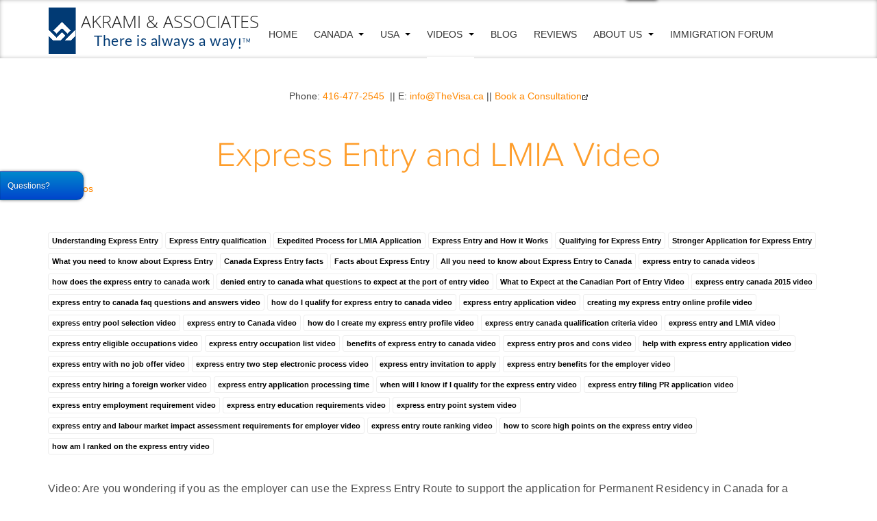

--- FILE ---
content_type: text/html; charset=utf-8
request_url: https://toimmigrate.com/express-entry-to-canada-videos/express-entry-and-lmia-video.html
body_size: 10417
content:

<!DOCTYPE html>
<html lang="en-us" dir="ltr"
	  class='com_content view-article itemid-352 j31 mm-hover '>
<head>
<link href="https://toimmigrate.com/express-entry-to-canada-videos/express-entry-and-lmia-video.html" rel="canonical" />

<!-- Bing Code -->
<script>(function(w,d,t,r,u){var f,n,i;w[u]=w[u]||[],f=function(){var o={ti:"5626489"};o.q=w[u],w[u]=new UET(o),w[u].push("pageLoad")},n=d.createElement(t),n.src=r,n.async=1,n.onload=n.onreadystatechange=function(){var s=this.readyState;s&&s!=="loaded"&&s!=="complete"||(f(),n.onload=n.onreadystatechange=null)},i=d.getElementsByTagName(t)[0],i.parentNode.insertBefore(n,i)})(window,document,"script","//bat.bing.com/bat.js","uetq");</script><noscript><img src="//bat.bing.com/action/0?ti=5626489&Ver=2" height="0" width="0" style="display:none; visibility: hidden;" /></noscript>
<!-- End of bing code-->
<script>
  (function(i,s,o,g,r,a,m){i['GoogleAnalyticsObject']=r;i[r]=i[r]||function(){
  (i[r].q=i[r].q||[]).push(arguments)},i[r].l=1*new Date();a=s.createElement(o),
  m=s.getElementsByTagName(o)[0];a.async=1;a.src=g;m.parentNode.insertBefore(a,m)
  })(window,document,'script','//www.google-analytics.com/analytics.js','ga');

  ga('create', 'UA-54739459-1', 'auto');
  ga('send', 'pageview');
</script>
<meta name="google-site-verification" content="3LuSiw-NgqX2AoD3-K4UgETZDtMz3eHWLHuwz7Qit0o" />
	<base href="https://toimmigrate.com/express-entry-to-canada-videos/express-entry-and-lmia-video.html" />
	<meta http-equiv="content-type" content="text/html; charset=utf-8" />
	<meta name="keywords" content="Express Entry Profile, Express Entry to Canada, Express Entry Canada, Express Entry to Canada Application, How to apply for express entry, Express Entry Qualification Criteria, Express Entry Pool, Immigration Canada, Permanent Residence Canada, Express Entry Two Step Electronic Process Video, Express Entry Benefits For The Employer Video, Express Entry Processing Time Video, Express Entry Filing Permanent Resident Application, Express Entry Employment Requirement Video, Express Entry Are You Economically Established Video, Express Entry Are Assets and Personal Networks Part of Selection Process Video, Express Entry Point System Video, Express Entry and LMIA Video" />
	<meta name="rights" content="Akrami &amp; Associates Immigration Law Firm" />
	<meta name="robots" content="max-snippet:-1, max-image-preview:large, max-video-preview:-1" />
	<meta name="description" content="Watch express and LMIA  video to find out if you meet requirement criteria for labour market assessment as the employer in Canada to file for permanent residency application in Canada." />
	
	<title>Express Entry and LMIA Video | Express Entry To Canada Videos | Videos</title>
	<link href="https://toimmigrate.com/express-entry-to-canada-videos/express-entry-and-lmia-video.amp.html" rel="amphtml" />
	<link href="https://toimmigrate.com/u8h" rel="alternate shorter" />
	<link href="/templates/purity_iii/favicon.ico" rel="shortcut icon" type="image/vnd.microsoft.icon" />
	<link href="/t3-assets/css/css-098d3-62040.css" rel="stylesheet" type="text/css" media="all" />
	<link href="/t3-assets/css/css-ace78-34863.css" rel="stylesheet" type="text/css" media="all" />
	<link href="/t3-assets/css/css-db30b-35985.css" rel="stylesheet" type="text/css" media="all" />
	<style type="text/css">
#pwebcontact157{top:250px}#pwebcontact157_toggler{font-size:12px}#pwebcontact157_form label,#pwebcontact157_form .pweb-separator-text,#pwebcontact157_form .pweb-msg,#pwebcontact157_form .pweb-chars-counter,#pwebcontact157_form .pweb-uploader,#pwebcontact157_box .pweb-dropzone{color:#121111}
	</style>
	<script type="application/json" class="joomla-script-options new">{"csrf.token":"e44f0bc0608698a5a8de4750bbde2234","system.paths":{"root":"","base":""},"joomla.jtext":{"MOD_PWEBCONTACT_INIT":"Initializing form...","MOD_PWEBCONTACT_SENDING":"Sending...","MOD_PWEBCONTACT_SEND_ERR":"Wait a few seconds before sending next message","MOD_PWEBCONTACT_REQUEST_ERR":"Request error: ","MOD_PWEBCONTACT_COOKIES_ERR":"Enable cookies and refresh page to use this form"}}</script>
	<script src="/t3-assets/js/js-46222-35985.js" type="text/javascript"></script>
	<script type="text/javascript">
jQuery(window).on('load',  function() {
				new JCaption('img.caption');
			});
	</script>

	
<!-- META FOR IOS & HANDHELD -->
	<meta name="viewport" content="width=device-width, initial-scale=1.0, maximum-scale=1.0, user-scalable=no"/>
	<style type="text/stylesheet">
		@-webkit-viewport   { width: device-width; }
		@-moz-viewport      { width: device-width; }
		@-ms-viewport       { width: device-width; }
		@-o-viewport        { width: device-width; }
		@viewport           { width: device-width; }
	</style>
	<script type="text/javascript">
		//<![CDATA[
		if (navigator.userAgent.match(/IEMobile\/10\.0/)) {
			var msViewportStyle = document.createElement("style");
			msViewportStyle.appendChild(
				document.createTextNode("@-ms-viewport{width:auto!important}")
			);
			document.getElementsByTagName("head")[0].appendChild(msViewportStyle);
		}
		//]]>
	</script>
<meta name="HandheldFriendly" content="true"/>
<meta name="apple-mobile-web-app-capable" content="YES"/>
<!-- //META FOR IOS & HANDHELD -->




<!-- Le HTML5 shim and media query for IE8 support -->
<!--[if lt IE 9]>
<script src="//html5shim.googlecode.com/svn/trunk/html5.js"></script>
<script type="text/javascript" src="/plugins/system/t3/base-bs3/js/respond.min.js"></script>
<![endif]-->

<!-- You can add Google Analytics here or use T3 Injection feature -->

<!--[if lt IE 9]>
<link rel="stylesheet" href="/templates/purity_iii/css/ie8.css" type="text/css" />
<![endif]-->






</head>

<body>
<p align="center"> Phone: <a href="tel:4164772545">416-477-2545</a>  ||  E: <a href="mailto:info@TheVisa.ca">info@TheVisa.ca</a> || <a href="https://thevisa.ca/about-us/book-a-consultation/"   >Book a Consultation<img border="0" alt="Book a Consultation" src="https://toimmigrate.com/components/com_sh404sef/images/external-black.png"/></a></p>

<div class="t3-wrapper features-intro features-intro-2"> <!-- Need this wrapper for off-canvas menu. Remove if you don't use of-canvas -->

	
<!-- MAIN NAVIGATION -->
<header id="t3-mainnav" class="wrap navbar navbar-default navbar-fixed-top t3-mainnav">

	<!-- OFF-CANVAS -->
			
<button class="btn btn-default off-canvas-toggle " type="button" data-pos="left" data-nav="#t3-off-canvas" data-effect="off-canvas-effect-4">
  <i class="fa fa-bars"></i>
</button>

<!-- OFF-CANVAS SIDEBAR -->
<div id="t3-off-canvas" class="t3-off-canvas ">

  <div class="t3-off-canvas-header">
    <h2 class="t3-off-canvas-header-title">Sidebar</h2>
    <button type="button" class="close" data-dismiss="modal" aria-hidden="true">&times;</button>
  </div>

  <div class="t3-off-canvas-body">
    
  </div>

</div>
<!-- //OFF-CANVAS SIDEBAR -->

		<!-- //OFF-CANVAS -->

	<div class="container">

		<!-- NAVBAR HEADER -->
		<div class="navbar-header">

			<!-- LOGO -->
			<div class="logo logo-image">
				<div class="logo-image">
					<a href="/" title="US & Canadian Immigration Law Firm">
													<img class="logo-img" src="/images/logo.png" alt="US & Canadian Immigration Law Firm" />
						
												
						<span>US & Canadian Immigration Law Firm</span>
					</a>
				</div>
			</div>
			<!-- //LOGO -->

											<button type="button" class="navbar-toggle" data-toggle="collapse" data-target=".t3-navbar-collapse">
					<i class="fa fa-bars"></i>
				</button>
			
	    	    <!-- HEAD SEARCH -->
	    <div class="head-search">     
	      <form class="form-search" action="/videos/" method="post">
	<div class="search">
		<label for="mod-search-searchword">Search ...</label><i class="fa fa-search"></i><input name="searchword" id="mod-search-searchword" maxlength="200"  class="form-control " type="text" size="20" />	<input type="hidden" name="task" value="search" />
	<input type="hidden" name="option" value="com_search" />
	<input type="hidden" name="Itemid" value="352" />
	</div>
</form>

	    </div>
	    <!-- //HEAD SEARCH -->
	    
		</div>
		<!-- //NAVBAR HEADER -->

		<!-- NAVBAR MAIN -->
				<nav class="t3-navbar-collapse navbar-collapse collapse"></nav>
		
		<nav class="t3-navbar navbar-collapse collapse">
			<div  class="t3-megamenu"  data-responsive="true">
<ul itemscope itemtype="http://www.schema.org/SiteNavigationElement" class="nav navbar-nav level0">
<li itemprop='name'  data-id="101" data-level="1">
<a itemprop='url' class=""  href="http://toimmigrate.com"   data-target="#">Home</a>

</li>
<li itemprop='name' class="dropdown mega mega-align-justify" data-id="168" data-level="1" data-alignsub="justify">
<a itemprop='url' class=" dropdown-toggle"  href="/canadian-immigration/"   data-target="#" data-toggle="dropdown">Canada <em class="caret"></em></a>

<div class="nav-child dropdown-menu mega-dropdown-menu col-xs-12"  ><div class="mega-dropdown-inner">
<div class="row">
<div class="col-xs-3 mega-col-nav" data-width="3"><div class="mega-inner">
<ul itemscope itemtype="http://www.schema.org/SiteNavigationElement" class="mega-nav level1">
<li itemprop='name'  data-id="300" data-level="2">
<a itemprop='url' class=""  href="/denied-entry-to-canada/"   data-target="#">Denied Entry To Canada </a>

</li>
<li itemprop='name'  data-id="301" data-level="2">
<a itemprop='url' class=""  href="/temporary-resident-permit/"   data-target="#">Temporary Resident Permit </a>

</li>
<li itemprop='name'  data-id="302" data-level="2">
<a itemprop='url' class=""  href="/criminal-rehabilitation/"   data-target="#">Criminal Rehabilitation </a>

</li>
<li itemprop='name'  data-id="303" data-level="2">
<a itemprop='url' class=""  href="/authorization-to-return-to-canada/"   data-target="#">Authorization to Return to Canada </a>

</li>
<li itemprop='name'  data-id="290" data-level="2">
<a itemprop='url' class=""  href="/humanitarian-and-compassionate-considerations/"   data-target="#">Humanitarian And Compassionate </a>

</li>
<li itemprop='name'  data-id="292" data-level="2">
<a itemprop='url' class=""  href="/spousal-sponsorship/"   data-target="#">Spousal Sponsorship </a>

</li>
<li itemprop='name'  data-id="293" data-level="2">
<a itemprop='url' class=""  href="/common-law-sponsorship/"   data-target="#">Common-law Sponsorship </a>

</li>
<li itemprop='name'  data-id="294" data-level="2">
<a itemprop='url' class=""  href="/conjugal-sponsorship/"   data-target="#">Conjugal Sponsorship </a>

</li>
<li itemprop='name'  data-id="299" data-level="2">
<a itemprop='url' class=""  href="/labour-market-impact-assessment/"   data-target="#">Labour Market Impact Assessment </a>

</li>
<li itemprop='name'  data-id="304" data-level="2">
<a itemprop='url' class=""  href="/visitor-visa-trv/"   data-target="#">Visitor Visa TRV </a>

</li>
<li itemprop='name'  data-id="306" data-level="2">
<a itemprop='url' class=""  href="/super-visa/"   data-target="#">Super Visa </a>

</li>
</ul>
</div></div>
<div class="col-xs-3 mega-col-nav" data-width="3"><div class="mega-inner">
<ul itemscope itemtype="http://www.schema.org/SiteNavigationElement" class="mega-nav level1">
<li itemprop='name'  data-id="279" data-level="2">
<a itemprop='url' class=""  href="/federal-skilled-worker/"   data-target="#">Federal Skilled Worker </a>

</li>
<li itemprop='name'  data-id="281" data-level="2">
<a itemprop='url' class=""  href="/federal-skilled-trades-program/"   data-target="#">Federal Skilled Trades Program </a>

</li>
<li itemprop='name'  data-id="282" data-level="2">
<a itemprop='url' class=""  href="/arranged-employment/"   data-target="#">Arranged Employment </a>

</li>
<li itemprop='name'  data-id="283" data-level="2">
<a itemprop='url' class=""  href="/canadian-experience-class/"   data-target="#">Canadian Experience Class </a>

</li>
<li itemprop='name'  data-id="284" data-level="2">
<a itemprop='url' class=""  href="/live-in-caregiver-program/"   data-target="#">Live-in Caregiver Program </a>

</li>
<li itemprop='name'  data-id="285" data-level="2">
<a itemprop='url' class=""  href="/live-in-caregiver-work-permit/"   data-target="#">Live-in Caregiver Work Permit </a>

</li>
<li itemprop='name'  data-id="286" data-level="2">
<a itemprop='url' class=""  href="/provincial-nominee-program/"   data-target="#">Provincial Nominee Programs </a>

</li>
<li itemprop='name'  data-id="287" data-level="2">
<a itemprop='url' class=""  href="/nova-scotia-nominee-program/"   data-target="#">Nova Scotia Nominee Program </a>

</li>
<li itemprop='name'  data-id="288" data-level="2">
<a itemprop='url' class=""  href="/british-columbia-provincial-nominee-program/"   data-target="#">BC Nominee Program </a>

</li>
<li itemprop='name'  data-id="289" data-level="2">
<a itemprop='url' class=""  href="/alberta-immigrant-provincial-nominee-program/"   data-target="#">Alberta Nominee Program </a>

</li>
</ul>
</div></div>
<div class="col-xs-3 mega-col-nav" data-width="3"><div class="mega-inner">
<ul itemscope itemtype="http://www.schema.org/SiteNavigationElement" class="mega-nav level1">
<li itemprop='name'  data-id="291" data-level="2">
<a itemprop='url' class=""  href="/permanent-resident-card-renewal/"   data-target="#">Permanent Resident Card Renewal </a>

</li>
<li itemprop='name'  data-id="295" data-level="2">
<a itemprop='url' class=""  href="/parental-sponsorship/"   data-target="#">Parental Sponsorship </a>

</li>
<li itemprop='name'  data-id="296" data-level="2">
<a itemprop='url' class=""  href="/work-permit/"   data-target="#">Work Permit </a>

</li>
<li itemprop='name'  data-id="297" data-level="2">
<a itemprop='url' class=""  href="/nafta-work-permit/"   data-target="#">NAFTA Work Permit </a>

</li>
<li itemprop='name'  data-id="298" data-level="2">
<a itemprop='url' class=""  href="/intra-company-transferees/"   data-target="#">Intra-Company transfer </a>

</li>
<li itemprop='name'  data-id="305" data-level="2">
<a itemprop='url' class=""  href="/business-visitor/"   data-target="#">Business Visitor </a>

</li>
</ul>
</div></div>
<div class="col-xs-3 mega-col-nav" data-width="3"><div class="mega-inner">
<ul itemscope itemtype="http://www.schema.org/SiteNavigationElement" class="mega-nav level1">
<li itemprop='name' class="mega mega-group" data-id="307" data-level="2" data-group="1">
<a itemprop='url' class=" dropdown-header mega-group-title"  href="/study-permit/"   data-target="#">Study Permit </a>

<div class="nav-child mega-group-ct"  ><div class="mega-dropdown-inner">
<div class="row">
<div class="col-xs-12 mega-col-module" data-width="12" data-position="119"><div class="mega-inner">
<div class="t3-module module " id="Mod119"><div class="module-inner"><div class="module-ct">

<div class="custom"  >
	<p><img style="width: 100%;" src="/images/visa/img-79.png" alt="Get your Visa Today" /></p></div>
</div></div></div>
</div></div>
</div>
</div></div>
</li>
</ul>
</div></div>
</div>
</div></div>
</li>
<li itemprop='name' class="dropdown mega" data-id="169" data-level="1">
<a itemprop='url' class=" dropdown-toggle"  href="/us-immigration/"   data-target="#" data-toggle="dropdown">USA <em class="caret"></em></a>

<div class="nav-child dropdown-menu mega-dropdown-menu"  ><div class="mega-dropdown-inner">
<div class="row">
<div class="col-xs-12 mega-col-nav" data-width="12"><div class="mega-inner">
<ul itemscope itemtype="http://www.schema.org/SiteNavigationElement" class="mega-nav level1">
<li itemprop='name'  data-id="308" data-level="2">
<a itemprop='url' class=""  href="/us-work-visa/"   data-target="#">US Work Visa </a>

</li>
<li itemprop='name'  data-id="309" data-level="2">
<a itemprop='url' class=""  href="/h1b-visa/"   data-target="#">H1B Visa </a>

</li>
<li itemprop='name'  data-id="310" data-level="2">
<a itemprop='url' class=""  href="/l1-visa/"   data-target="#">L1 Visa </a>

</li>
<li itemprop='name'  data-id="311" data-level="2">
<a itemprop='url' class=""  href="/tn-visa/"   data-target="#">TN Visa </a>

</li>
<li itemprop='name'  data-id="312" data-level="2">
<a itemprop='url' class=""  href="/us-family-class/"   data-target="#">US Family Class </a>

</li>
<li itemprop='name'  data-id="313" data-level="2">
<a itemprop='url' class=""  href="/green-card-employment-based/"   data-target="#">Green Card Employment Based </a>

</li>
<li itemprop='name'  data-id="314" data-level="2">
<a itemprop='url' class=""  href="/denied-entry-to-the-united-states/"   data-target="#">US Denied Entry Waiver </a>

</li>
<li itemprop='name'  data-id="315" data-level="2">
<a itemprop='url' class=""  href="/overstay-in-the-usa/"   data-target="#">Overstay in the USA </a>

</li>
</ul>
</div></div>
</div>
</div></div>
</li>
<li itemprop='name' class="current active dropdown mega mega-align-justify" data-id="352" data-level="1" data-alignsub="justify">
<a itemprop='url' class=" dropdown-toggle"  href="/videos/"   data-target="#" data-toggle="dropdown">VIDEOS <em class="caret"></em></a>

<div class="nav-child dropdown-menu mega-dropdown-menu col-xs-12"  ><div class="mega-dropdown-inner">
<div class="row">
<div class="col-xs-3 mega-col-nav" data-width="3"><div class="mega-inner">
<ul itemscope itemtype="http://www.schema.org/SiteNavigationElement" class="mega-nav level1">
<li itemprop='name'  data-id="354" data-level="2">
<a itemprop='url' class=""  href="/videos/live-in-caregiver-work-permit.html"   data-target="#">Live in Caregiver - Work Permit </a>

</li>
<li itemprop='name'  data-id="356" data-level="2">
<a itemprop='url' class=""  href="/videos/appeals-and-reconsideration/"   data-target="#">Appeals and Reconsideration </a>

</li>
<li itemprop='name'  data-id="357" data-level="2">
<a itemprop='url' class=""  href="/videos/business-visitor-videos/"   data-target="#">Business Visitor  </a>

</li>
<li itemprop='name'  data-id="358" data-level="2">
<a itemprop='url' class=""  href="/videos/canadian-experience-class-cec/"   data-target="#">Canadian Experience Class (CEC) </a>

</li>
<li itemprop='name'  data-id="359" data-level="2">
<a itemprop='url' class=""  href="/videos/caregiver-program/"   data-target="#">Caregiver program </a>

</li>
<li itemprop='name'  data-id="360" data-level="2">
<a itemprop='url' class=""  href="/videos/citizenship/"   data-target="#">Citizenship </a>

</li>
</ul>
</div></div>
<div class="col-xs-3 mega-col-nav" data-width="3"><div class="mega-inner">
<ul itemscope itemtype="http://www.schema.org/SiteNavigationElement" class="mega-nav level1">
<li itemprop='name'  data-id="361" data-level="2">
<a itemprop='url' class=""  href="/videos/common-law-sponsorship/"   data-target="#">Common Law Sponsorship </a>

</li>
<li itemprop='name'  data-id="362" data-level="2">
<a itemprop='url' class=""  href="/videos/conjugal-sponsorship/"   data-target="#">Conjugal Sponsorship </a>

</li>
<li itemprop='name'  data-id="364" data-level="2">
<a itemprop='url' class=""  href="/videos/denied-entry/"   data-target="#">Denied Entry </a>

</li>
<li itemprop='name'  data-id="365" data-level="2">
<a itemprop='url' class=""  href="/videos/diy-kits/"   data-target="#">DIY Kits </a>

</li>
<li itemprop='name'  data-id="366" data-level="2">
<a itemprop='url' class=""  href="/videos/express-entry/"   data-target="#">Express Entry </a>

</li>
<li itemprop='name'  data-id="367" data-level="2">
<a itemprop='url' class=""  href="/videos/family-sponsorship/"   data-target="#">Family Sponsorship </a>

</li>
</ul>
</div></div>
<div class="col-xs-3 mega-col-nav" data-width="3"><div class="mega-inner">
<ul itemscope itemtype="http://www.schema.org/SiteNavigationElement" class="mega-nav level1">
<li itemprop='name'  data-id="368" data-level="2">
<a itemprop='url' class=""  href="/videos/federal-skilled-trades/"   data-target="#">Federal Skilled Trades </a>

</li>
<li itemprop='name'  data-id="369" data-level="2">
<a itemprop='url' class=""  href="/videos/federal-skilled-workers/"   data-target="#">Federal Skilled Workers </a>

</li>
<li itemprop='name'  data-id="370" data-level="2">
<a itemprop='url' class=""  href="/videos/hiring-a-representative/"   data-target="#">Hiring a Representative </a>

</li>
<li itemprop='name'  data-id="371" data-level="2">
<a itemprop='url' class=""  href="/videos/humanitarian-and-compassionate-consideration/"   data-target="#">Humanitarian and Compassionate Consideration </a>

</li>
<li itemprop='name'  data-id="372" data-level="2">
<a itemprop='url' class=""  href="/videos/immigration-analysis/"   data-target="#">Immigration Analysis </a>

</li>
<li itemprop='name'  data-id="373" data-level="2">
<a itemprop='url' class=""  href="/videos/intra-company-transferee/"   data-target="#">Intra Company Transferee </a>

</li>
</ul>
</div></div>
<div class="col-xs-3 mega-col-nav" data-width="3"><div class="mega-inner">
<ul itemscope itemtype="http://www.schema.org/SiteNavigationElement" class="mega-nav level1">
<li itemprop='name'  data-id="374" data-level="2">
<a itemprop='url' class=""  href="/videos/lmia/"   data-target="#">LMIA </a>

</li>
<li itemprop='name'  data-id="375" data-level="2">
<a itemprop='url' class=""  href="/videos/nafta-wp/"   data-target="#">NAFTA WP </a>

</li>
<li itemprop='name'  data-id="376" data-level="2">
<a itemprop='url' class=""  href="/videos/open-work-permit/"   data-target="#">Open Work Permit </a>

</li>
<li itemprop='name'  data-id="377" data-level="2">
<a itemprop='url' class=""  href="/videos/parental-sponsorship/"   data-target="#">Parental Sponsorship </a>

</li>
<li itemprop='name'  data-id="378" data-level="2">
<a itemprop='url' class=""  href="/videos/permanent-residence/"   data-target="#">Permanent Residence </a>

</li>
<li itemprop='name'  data-id="379" data-level="2">
<a itemprop='url' class=""  href="/videos/pr-card-renewal/"   data-target="#">PR Card Renewal </a>

</li>
<li itemprop='name'  data-id="383" data-level="2">
<a itemprop='url' class=""  href="/videos/super-visa/"   data-target="#">Super Visa </a>

</li>
<li itemprop='name'  data-id="363" data-level="2">
<a itemprop='url' class=""  href="/videos/criminal-rehabilitation/"   data-target="#">Criminal Rehabilitation </a>

</li>
</ul>
</div></div>
</div>
</div></div>
</li>
<li itemprop='name'  data-id="230" data-level="1">
<a itemprop='url' class=""  href="/blog.html"   data-target="#">Blog </a>

</li>
<li itemprop='name'  data-id="105" data-level="1">
<a itemprop='url' class=""  href="/new-reviews.html"   data-target="#">Reviews </a>

</li>
<li itemprop='name' class="dropdown mega" data-id="106" data-level="1">
<a itemprop='url' class=" dropdown-toggle"  href="/about-us.html"   data-target="#" data-toggle="dropdown">About Us <em class="caret"></em></a>

<div class="nav-child dropdown-menu mega-dropdown-menu"  ><div class="mega-dropdown-inner">
<div class="row">
<div class="col-xs-12 mega-col-nav" data-width="12"><div class="mega-inner">
<ul itemscope itemtype="http://www.schema.org/SiteNavigationElement" class="mega-nav level1">
<li itemprop='name'  data-id="186" data-level="2">
<a itemprop='url' class=""  href="/about-us/our-team.html"   data-target="#">Our Team </a>

</li>
<li itemprop='name'  data-id="188" data-level="2">
<a itemprop='url' class=""  href="/contact-us.html"   data-target="#">Contact Us </a>

</li>
</ul>
</div></div>
</div>
</div></div>
</li>
<li itemprop='name'  data-id="1123" data-level="1">
<a itemprop='url' class=""  href="https://thevisa.ca/canada-immigration-law-discussion-board/"  title="Canadian Immigration Forum"   data-target="#">Immigration Forum</a>

</li>
</ul>
</div>

		</nav>
    <!-- //NAVBAR MAIN -->

	</div>
</header>
<!-- //MAIN NAVIGATION -->






  

<div id="t3-mainbody" class="container t3-mainbody">
	<div class="row">

		<!-- MAIN CONTENT -->
		<div id="t3-content" class="t3-content col-xs-12">
						<div id="system-message-container">
	</div>

						
<!-- Page header -->
<!-- // Page header -->

<div class="item-page" itemscope itemtype="https://schema.org/Article">
	
	<!-- Article -->
	<article itemscope itemtype="http://schema.org/Article">
	  <meta itemscope itemprop="mainEntityOfPage"  itemType="https://schema.org/WebPage" itemid="https://google.com/article"/>
		<meta itemprop="inLanguage" content="en-US" />

					
<header class="article-header clearfix">
	<h1 class="article-title" itemprop="headline">
					<a href="/express-entry-to-canada-videos/express-entry-and-lmia-video.html" itemprop="url" title="Express Entry and LMIA Video">
				Express Entry and LMIA Video</a>
			</h1>

			</header>
				
				
		
  	<!-- Aside -->
				<aside class="article-aside clearfix">
			
							<dl class="article-info  muted">

		
			<dt class="article-info-term">
													Details							</dt>

			
										<dd class="parent-category-name hasTooltip" title="Parent Category: ">
				<i class="fa fa-folder"></i>
									<a href="/videos/" ><span itemprop="genre">Videos</span></a>							</dd>			
			
					
					
			
						</dl>
		</aside>
				<!-- // Aside -->

		
		<!-- Item tags -->
						<div class="tags">
																	<span class="tag-424 tag-list0" itemprop="keywords">
					<a href="/tag/understanding-express-entry.html" class="label label-info">
						Understanding Express Entry					</a>
				</span>
																				<span class="tag-426 tag-list1" itemprop="keywords">
					<a href="/tag/express-entry-qualification.html" class="label label-info">
						Express Entry qualification					</a>
				</span>
																				<span class="tag-430 tag-list2" itemprop="keywords">
					<a href="/tag/expedited-process-for-lmia-application.html" class="label label-info">
						Expedited Process for LMIA Application					</a>
				</span>
																				<span class="tag-454 tag-list3" itemprop="keywords">
					<a href="/tag/express-entry-and-how-it-works.html" class="label label-info">
						Express Entry and How it Works					</a>
				</span>
																				<span class="tag-455 tag-list4" itemprop="keywords">
					<a href="/tag/qualifying-for-express-entry.html" class="label label-info">
						Qualifying for Express Entry					</a>
				</span>
																				<span class="tag-475 tag-list5" itemprop="keywords">
					<a href="/tag/stronger-application-for-express-entry.html" class="label label-info">
						Stronger Application for Express Entry					</a>
				</span>
																				<span class="tag-491 tag-list6" itemprop="keywords">
					<a href="/tag/what-you-need-to-know-about-express-entry.html" class="label label-info">
						What you need to know about Express Entry					</a>
				</span>
																				<span class="tag-494 tag-list7" itemprop="keywords">
					<a href="/tag/canada-express-entry-facts.html" class="label label-info">
						Canada Express Entry facts					</a>
				</span>
																				<span class="tag-495 tag-list8" itemprop="keywords">
					<a href="/tag/facts-about-express-entry.html" class="label label-info">
						Facts about Express Entry					</a>
				</span>
																				<span class="tag-496 tag-list9" itemprop="keywords">
					<a href="/tag/all-you-need-to-know-about-express-entry-to-canada.html" class="label label-info">
						All you need to know about Express Entry to Canada					</a>
				</span>
																				<span class="tag-822 tag-list10" itemprop="keywords">
					<a href="/tag/express-entry-to-canada-videos.html" class="label label-info">
						express entry to canada videos					</a>
				</span>
																				<span class="tag-823 tag-list11" itemprop="keywords">
					<a href="/tag/how-does-the-express-entry-to-canada-work.html" class="label label-info">
						how does the express entry to canada work					</a>
				</span>
																				<span class="tag-1227 tag-list12" itemprop="keywords">
					<a href="/tag/denied-entry-to-canada-what-questions-to-expect-at-the-port-of-entry-video.html" class="label label-info">
						denied entry to canada what questions to expect at the port of entry video					</a>
				</span>
																				<span class="tag-1236 tag-list13" itemprop="keywords">
					<a href="/tag/what-to-expect-at-the-canadian-port-of-entry-video.html" class="label label-info">
						What to Expect at the Canadian Port of Entry Video					</a>
				</span>
																				<span class="tag-1249 tag-list14" itemprop="keywords">
					<a href="/tag/express-entry-canada-2015-video.html" class="label label-info">
						express entry canada 2015 video					</a>
				</span>
																				<span class="tag-1250 tag-list15" itemprop="keywords">
					<a href="/tag/express-entry-to-canada-faq-questions-and-answers-video.html" class="label label-info">
						express entry to canada faq questions and answers video					</a>
				</span>
																				<span class="tag-1251 tag-list16" itemprop="keywords">
					<a href="/tag/how-do-i-qualify-for-express-entry-to-canada-video.html" class="label label-info">
						how do I qualify for express entry to canada video					</a>
				</span>
																				<span class="tag-1252 tag-list17" itemprop="keywords">
					<a href="/tag/express-entry-application-video.html" class="label label-info">
						express entry application video					</a>
				</span>
																				<span class="tag-1253 tag-list18" itemprop="keywords">
					<a href="/tag/creating-my-express-entry-online-profile-video.html" class="label label-info">
						creating my express entry online profile video					</a>
				</span>
																				<span class="tag-1254 tag-list19" itemprop="keywords">
					<a href="/tag/express-entry-pool-selection-video.html" class="label label-info">
						express entry pool selection video					</a>
				</span>
																				<span class="tag-1255 tag-list20" itemprop="keywords">
					<a href="/tag/express-entry-to-canada-video.html" class="label label-info">
						express entry to Canada video					</a>
				</span>
																				<span class="tag-1256 tag-list21" itemprop="keywords">
					<a href="/tag/how-do-i-create-my-express-entry-profile-video.html" class="label label-info">
						how do I create my express entry profile video					</a>
				</span>
																				<span class="tag-1257 tag-list22" itemprop="keywords">
					<a href="/tag/express-entry-canada-qualification-criteria-video.html" class="label label-info">
						express entry canada qualification criteria video					</a>
				</span>
																				<span class="tag-1258 tag-list23" itemprop="keywords">
					<a href="/tag/express-entry-and-lmia-video.html" class="label label-info">
						express entry and LMIA video					</a>
				</span>
																				<span class="tag-1259 tag-list24" itemprop="keywords">
					<a href="/tag/express-entry-eligible-occupations-video.html" class="label label-info">
						express entry eligible occupations video					</a>
				</span>
																				<span class="tag-1260 tag-list25" itemprop="keywords">
					<a href="/tag/express-entry-occupation-list-video.html" class="label label-info">
						express entry occupation list video					</a>
				</span>
																				<span class="tag-1261 tag-list26" itemprop="keywords">
					<a href="/tag/benefits-of-express-entry-to-canada-video.html" class="label label-info">
						benefits of express entry to canada video					</a>
				</span>
																				<span class="tag-1262 tag-list27" itemprop="keywords">
					<a href="/tag/express-entry-pros-and-cons-video.html" class="label label-info">
						express entry pros and cons video					</a>
				</span>
																				<span class="tag-1263 tag-list28" itemprop="keywords">
					<a href="/tag/help-with-express-entry-application-video.html" class="label label-info">
						help with express entry application video					</a>
				</span>
																				<span class="tag-1264 tag-list29" itemprop="keywords">
					<a href="/tag/express-entry-with-no-job-offer-video.html" class="label label-info">
						express entry with no job offer video					</a>
				</span>
																				<span class="tag-1265 tag-list30" itemprop="keywords">
					<a href="/tag/express-entry-two-step-electronic-process-video.html" class="label label-info">
						express entry two step electronic process video					</a>
				</span>
																				<span class="tag-1266 tag-list31" itemprop="keywords">
					<a href="/tag/express-entry-invitation-to-apply.html" class="label label-info">
						express entry invitation to apply					</a>
				</span>
																				<span class="tag-1267 tag-list32" itemprop="keywords">
					<a href="/tag/express-entry-benefits-for-the-employer-video.html" class="label label-info">
						express entry benefits for the employer video					</a>
				</span>
																				<span class="tag-1268 tag-list33" itemprop="keywords">
					<a href="/tag/express-entry-hiring-a-foreign-worker-video.html" class="label label-info">
						express entry hiring a foreign worker video					</a>
				</span>
																				<span class="tag-1269 tag-list34" itemprop="keywords">
					<a href="/tag/express-entry-application-processing-time.html" class="label label-info">
						express entry application processing time					</a>
				</span>
																				<span class="tag-1270 tag-list35" itemprop="keywords">
					<a href="/tag/when-will-i-know-if-i-qualify-for-the-express-entry-video.html" class="label label-info">
						when will I know if I qualify for the express entry video					</a>
				</span>
																				<span class="tag-1271 tag-list36" itemprop="keywords">
					<a href="/tag/express-entry-filing-pr-application-video.html" class="label label-info">
						express entry filing PR application video					</a>
				</span>
																				<span class="tag-1272 tag-list37" itemprop="keywords">
					<a href="/tag/express-entry-employment-requirement-video.html" class="label label-info">
						express entry employment requirement video					</a>
				</span>
																				<span class="tag-1273 tag-list38" itemprop="keywords">
					<a href="/tag/express-entry-education-requirements-video.html" class="label label-info">
						express entry education requirements video					</a>
				</span>
																				<span class="tag-1274 tag-list39" itemprop="keywords">
					<a href="/tag/express-entry-point-system-video.html" class="label label-info">
						express entry point system video					</a>
				</span>
																				<span class="tag-1275 tag-list40" itemprop="keywords">
					<a href="/tag/express-entry-and-labour-market-impact-assessment-requirements-for-employer-video.html" class="label label-info">
						express entry and labour market impact assessment requirements for employer video					</a>
				</span>
																				<span class="tag-1276 tag-list41" itemprop="keywords">
					<a href="/tag/express-entry-route-ranking-video.html" class="label label-info">
						express entry route ranking video					</a>
				</span>
																				<span class="tag-1277 tag-list42" itemprop="keywords">
					<a href="/tag/how-to-score-high-points-on-the-express-entry-video.html" class="label label-info">
						how to score high points on the express entry video					</a>
				</span>
																				<span class="tag-1279 tag-list43" itemprop="keywords">
					<a href="/tag/how-am-i-ranked-on-the-express-entry-video.html" class="label label-info">
						how am I ranked on the express entry video					</a>
				</span>
						</div>
				<!-- // Item tags -->

				
							
					
			
			<section class="article-content clearfix" itemprop="articleBody">
				<p>Video: Are you wondering if you as the employer can use the Express Entry Route to support the application for Permanent Residency in Canada for a temporary foreign worker you employ. If so, watch our video if you as the employer meet the Labour Market Impact Assessment (LMIA) requirements.</p>
<div class="video-container" align="center"><iframe src="//www.youtube.com/embed/UTqQZm_26nY" width="700" height="394" allowfullscreen="allowfullscreen"></iframe></div>
<p> </p>
<p align="left"><a href="https://thevisa.ca/"  >https://thevisa.ca <img border="0" alt="https://thevisa.ca " src="https://toimmigrate.com/components/com_sh404sef/images/external-black.png"/></a> <br /> <a href="http://toimmigrate.com/"  >http://toimmigrate.com <img border="0" alt="http://toimmigrate.com " src="https://toimmigrate.com/components/com_sh404sef/images/external-black.png"/></a></p>
<p align="left">If you like this video please subscribe to our channel!</p>
<p>We hope you enjoy the video!</p>
<p>For more information on Express Entry to Canada and many other immigration matters, check out our site:</p>
<p><a href="/permanent-residence/express-entry-to-canada">https://thevisa.ca/permanent-residence/express-entry-to-canada</a></p>
<p>or Call us at</p>
<p>416-477-2545 | 1-877-820-7121</p>
<p>416 477 2570 | 1 877 622 8182</p>
<p>Email: <span id="cloak9dc47969be46f719d9cc110b87e613f8">This email address is being protected from spambots. You need JavaScript enabled to view it.</span><script type='text/javascript'>
				document.getElementById('cloak9dc47969be46f719d9cc110b87e613f8').innerHTML = '';
				var prefix = '&#109;a' + 'i&#108;' + '&#116;o';
				var path = 'hr' + 'ef' + '=';
				var addy9dc47969be46f719d9cc110b87e613f8 = 'Inf&#111;' + '&#64;';
				addy9dc47969be46f719d9cc110b87e613f8 = addy9dc47969be46f719d9cc110b87e613f8 + 'th&#101;v&#105;s&#97;' + '&#46;' + 'c&#97;';
				var addy_text9dc47969be46f719d9cc110b87e613f8 = 'Inf&#111;' + '&#64;' + 'th&#101;v&#105;s&#97;' + '&#46;' + 'c&#97;';document.getElementById('cloak9dc47969be46f719d9cc110b87e613f8').innerHTML += '<a ' + path + '\'' + prefix + ':' + addy9dc47969be46f719d9cc110b87e613f8 + '\'>'+addy_text9dc47969be46f719d9cc110b87e613f8+'<\/a>';
		</script></p> 			</section>

			<!-- Footer -->
						<!-- // Footer -->

			
			
						
	</article>
	<!-- //Article -->

	
		</div>

		</div>
		<!-- //MAIN CONTENT -->

	</div>
</div> 


	


	
<!-- BACK TOP TOP BUTTON -->
<div id="back-to-top" data-spy="affix" data-offset-top="300" class="back-to-top hidden-xs hidden-sm affix-top">
  <button class="btn btn-primary" title="Back to Top"><i class="fa fa-caret-up"></i></button>
</div>
<script type="text/javascript">
(function($) {
	// Back to top
	$('#back-to-top').on('click', function(){
		$("html, body").animate({scrollTop: 0}, 500);
		return false;
	});
    $(window).on('load', function(){
        // hide button to top if the document height not greater than window height*2;using window load for more accurate calculate.    
        if ((parseInt($(window).height())*2)>(parseInt($(document).height()))) {
            $('#back-to-top').hide();
        } 
    });
})(jQuery);
</script>
<!-- BACK TO TOP BUTTON -->

<!-- FOOTER -->
<footer id="t3-footer" class="wrap t3-footer">

	
	<section class="t3-copyright">
		<div class="container">
			<div class="row">
				<div class="col-md-12 copyright ">
					

<div class="custom"  >
	<div class="footer-left col-sm-6"><a href="/akrami-and-associates-disclaimer.html">Disclaimer</a> <a href="/akrami-and-associates-privacy-policy.html">Privacy Policy</a> <a href="/akrami-and-associates-terms-of-use.html">Terms of Use</a></div>
<div class="footer-right col-sm-6"><span class="copyright">© 2013-2021 Akrami Visa, Inc</span><span class="all">All rights reserved.</span></div>
<div class="footer-notes col-sm-12">
<p>Akrami &amp; Associates Immigration Law Firm can help you with your <a href="/denied-entry-to-canada/">Denied Entry To Canada</a> or <a href="/denied-entry-to-the-united-states/">USA</a>, <a href="/temporary-resident-permit/">Temporary Resident Permit</a>, <a href="/h1b-visa/">H1b</a>, <a href="/tn-visa/">TN</a>, <a href="/us-work-visa/">US Work Visa</a> or Visa for <a href="/visitor-visa-trv/">Canada</a> or US. If you are a <a href="/federal-skilled-worker/">Federal Skilled Worker</a> or looking for <a href="/spousal-sponsorship/">Spousal Sponsorship Canada</a>, <a href="/contact-us.html">contact us</a> now.We provide help and important information for people looking for: <a href="/work-permit/">Work Permit Canada</a>, <a href="/conjugal-sponsorship/">Conjugal </a>&amp; <a href="/parental-sponsorship/">Parental Sponsorship</a>, <a href="/authorization-to-return-to-canada/"> Authorization to Return to Canada</a>, <a href="/denied-entry-to-the-united-states/">Visa Waiver Program</a> and US Student Visa. Please <a href="/contact-us.html">contact us</a> for more information.</p>
<p><a href="http://TheVisa.ca"  target="_blank" >Canadian Immigration Law Firm<img border="0" alt="Canadian Immigration Law Firm" src="https://toimmigrate.com/components/com_sh404sef/images/external-black.png"/></a> |<a href="http://spousalsponsorship.com/"  target="_blank" >Spousal Sponsorship<img border="0" alt="Spousal Sponsorship" src="https://toimmigrate.com/components/com_sh404sef/images/external-black.png"/></a> | <a title="Denied Entry to Canada" href="http://deniedentryintocanada.com/">Denied Entry into Canada</a></p>
</div></div>
<!-- PWebContact -->
<div id="pwebcontact157"
     class="pwebcontact pweb-left pweb-offset-top pweb-slidebox pweb-labels-inline pweb-bg-white pweb-form-blue pweb-horizontal pweb-radius pweb-shadow">
    <div id="pwebcontact157_toggler" class="pwebcontact157_toggler pwebcontact_toggler pweb-closed pweb-toggler-blue pweb-radius pweb-shadow"><span class="pweb-text">Questions?</span></div>
    <div id="pwebcontact157_box"
         class="pwebcontact-box pweb-slidebox pweb-labels-inline pweb-bg-white pweb-form-blue pweb-horizontal pweb-radius pweb-shadow pweb-init">
        <div id="pwebcontact157_container"
             class="pwebcontact-container">
            
            <form name="pwebcontact157_form"
                  id="pwebcontact157_form"
                  class="pwebcontact-form"
                  action="http://168.86.130.34.bc.googleusercontent.com/common-law-sponsorship-videos/how-to-prove-cohabitation-in-common-law-sponsorship-video.html"
                  method="post"
                  accept-charset="utf-8">

                
                <div class="pweb-fields">
                    <div class="pweb-field-container pweb-field-name pweb-field-name">
        <div class="pweb-label">
        <label id="pwebcontact157_field-name-lbl" for="pwebcontact157_field-name">Name<span class="pweb-asterisk">*</span></label>    </div>
    <div class="pweb-field">
        <input type="text" name="fields[name]" id="pwebcontact157_field-name" value="" data-role="none" title="Name" class="pweb-input required pweb-tooltip"/>    </div>
</div>
<div class="pweb-field-container pweb-field-email pweb-field-email">
        <div class="pweb-label">
        <label id="pwebcontact157_field-email-lbl" for="pwebcontact157_field-email">Email<span class="pweb-asterisk">*</span></label>    </div>
    <div class="pweb-field">
        <input type="email" name="fields[email]" id="pwebcontact157_field-email" value="" data-role="none" title="Email" class="pweb-input email required pweb157-validate-email pweb-tooltip"/>    </div>
</div>
<div class="pweb-field-container pweb-field-phone pweb-field-phone">
        <div class="pweb-label">
        <label id="pwebcontact157_field-phone-lbl" for="pwebcontact157_field-phone">Phone<span class="pweb-asterisk">*</span></label>    </div>
    <div class="pweb-field">
        <input type="tel" name="fields[phone]" id="pwebcontact157_field-phone" value="" data-role="none" title="Phone" class="pweb-input required pweb157-validate-phone pweb-tooltip"/>    </div>
</div>
<div class="pweb-field-container pweb-field-textarea pweb-field-matter">
        <div class="pweb-label">
        <label id="pwebcontact157_field-matter-lbl" for="pwebcontact157_field-matter">Message</label>    </div>
    <div class="pweb-field">
        <textarea name="fields[matter]" id="pwebcontact157_field-matter" cols="50" data-role="none" rows="5" maxlength="1000" title="Immigration Matter" class="pweb-tooltip hasTooltip"></textarea><div class="pweb-chars-counter"><span id="pwebcontact157_field-matter-limit">1000</span> characters left</div>    </div>
</div>
                    <div class="pweb-field-container pweb-field-buttons">
                        <div class="pweb-field">
                            <button id="pwebcontact157_send"
                                    type="button"
                                    class="btn"
                                    data-role="none">
                                Send                            </button>
                                                    </div>
                    </div>
                                    </div>

                <div class="pweb-msg pweb-msg-after"><div id="pwebcontact157_msg" class="pweb-progress"><script type="text/javascript">document.getElementById("pwebcontact157_msg").innerHTML="Initializing form..."</script></div></div>                <input type="hidden"
                       name="216152ed9d49683d776a5c4500eaa68c"
                       value="1"
                       id="pwebcontact157_token"/>
            </form>

                    </div>
    </div>
    </div>

<!-- PWebContact end -->

          <small>
            <a href="http://twitter.github.io/bootstrap/"  title="Bootstrap by Twitter" target="_blank" >Bootstrap<img border="0" alt="Bootstrap" src="https://toimmigrate.com/components/com_sh404sef/images/external-black.png"/></a> is a front-end framework of Twitter, Inc. Code licensed under <a href="https://github.com/twbs/bootstrap/blob/master/LICENSE"  title="MIT License" target="_blank" >MIT License.<img border="0" alt="MIT License." src="https://toimmigrate.com/components/com_sh404sef/images/external-black.png"/></a>
          </small>
          <small>
            <a href="http://fortawesome.github.io/Font-Awesome/"  target="_blank" >Font Awesome<img border="0" alt="Font Awesome" src="https://toimmigrate.com/components/com_sh404sef/images/external-black.png"/></a> font licensed under <a href="http://scripts.sil.org/OFL"  >SIL OFL 1.1<img border="0" alt="SIL OFL 1.1" src="https://toimmigrate.com/components/com_sh404sef/images/external-black.png"/></a>.
          </small>
				</div>
							</div>
		</div>
	</section>

</footer>
<!-- //FOOTER -->

</div>
<!-- Google Code for Remarketing Tag -->
<script type="text/javascript">
/* <![CDATA[ */
var google_conversion_id = 972823214;
var google_custom_params = window.google_tag_params;
var google_remarketing_only = true;
/* ]]> */
</script>
<script type="text/javascript" src="//www.googleadservices.com/pagead/conversion.js">
</script>
<noscript>
<div style="display:inline;">
<img height="1" width="1" style="border-style:none;" alt="" src="//googleads.g.doubleclick.net/pagead/viewthroughconversion/972823214/?value=0&amp;guid=ON&amp;script=0"/>
</div>
</noscript>
</body>
</html>

--- FILE ---
content_type: text/css
request_url: https://toimmigrate.com/t3-assets/css/css-db30b-35985.css
body_size: 39037
content:


/*===============================
/templates/purity_iii/css/custom.css
================================================================================*/
@import url(http://fonts.googleapis.com/css?family=Open+Sans:300italic,400italic,600italic,700italic,800italic,400,300,600,700,800);@font-face{font-family:'proxima-nova';src:url('/templates/purity_iii/fonts/proximanovalight.eot');src:local('☺'),url('/templates/purity_iii/fonts/proximanovalight.woff') format('woff'),url('/templates/purity_iii/fonts/proximanovalight.ttf') format('truetype'),url('/templates/purity_iii/fonts/proximanovalight.svg') format('svg');font-weight:normal;font-style:normal}   .video-container{position:relative;padding-bottom:56.25%;padding-top:30px;height:0;overflow:hidden}.video-container iframe,.video-container object,.video-container embed{position:absolute;top:0;left:0;width:100%;height:100%}.video-wrapper{width:600px;max-width:100%}body{padding-top:130px;font-family:"Helvetica Neue",Helvetica,Arial,sans-serif;font-weight:100;font-size:14px}h1,h2,h3,h4,h5,h6,.h1,.h2,.h3,.h4,.h5,.h6{font-family:"proxima-nova","Helvetica Neue",Helvetica,Arial,sans-serif;font-weight:100}a{text-decoration:none}a:hover{color:#FE9D2A !important} @media only screen and (min-width :601px) and (max-width :767px){h2{font-size:30px }}@media only screen and (min-width :401px) and (max-width :600px){h2{font-size:27px }}@media only screen and (max-width :400px){h2{font-size:24px }} .t3-mainnav{background-color:#FFFFFF;border-color:transparent;box-shadow:inset 0 0px 10px -5px #000}.off-canvas-toggle{display:none} .main-header{background:#FE9D2A ;max-height:40px;line-height:40px;box-shadow:0 0 5px #000}.head-contact #head-left{float:left;width:55%;font-size:16px;font-weight:700;color:#FFFFFF;text-shadow:rgb(0,0,0) 0px 1px 2px,rgb(255,255,255) 0px 1px 2px}.head-contact #head-left #contact i{height:40px;width:30px;text-align:center;vertical-align:middle}.head-contact #head-left #contact i:before{padding:0;margin:0;font-size:25px;line-height:40px}.head-contact #head-right{float:right;width:40%;text-align:right}.head-contact #head-right a{ font-size:20px;margin:0 5px 0 0;line-height:40px;color:#444444;text-decoration:none;height:40px;width:40px;background:transparent;text-align:center;box-shadow:#000000 0px 0px 5px,#FFFFFF 0px 0px 5px}.head-contact #head-right a:before{padding:0 0 0 5px}.head-contact #head-right a:hover{color:#FFFFFF !important;box-shadow:0 0px 5px #333 inset;-webkit-box-shadow:0 0px 5px #333 inset;-moz-box-shadow:0 0px 5px #333 inset;-o-box-shadow:0 0px 5px #333 inset}.head-contact #head-right a.fa-google-plus{font-weight:bold}.head-contact #head-right a.fa-facebook:hover{background-color:#3b5998 !important}.head-contact #head-right a.fa-linkedin:hover{background-color:#0976b4 !important}.head-contact #head-right a.fa-youtube-square:hover{background-color:#b31217 !important}.head-contact #head-right a.fa-twitter:hover{background-color:#55acee !important}.head-contact #head-right a.fa-google-plus:hover{background-color:#dd4b39 !important}.head-search,.navbar-toggle + .head-search{right:23%;top:-40px;height:40px}.head-search .search{background:transparent;border-left:transparent;border-right:transparent;font-size:22px;box-shadow:#000000 0px 0px 5px,#FFFFFF 0px 0px 5px;-webkit-box-shadow:#000000 0px 0px 5px,#FFFFFF 0px 0px 5px;-moz-box-shadow:#000000 0px 0px 5px,#FFFFFF 0px 0px 5px;-o-box-shadow:#000000 0px 0px 5px,#FFFFFF 0px 0px 5px}.head-search .form-control{height:40px;padding:0 15px 0 30px;line-height:40px}.head-search .search .fa-search{top:10px;left:12px;color:#444444}.logo-image > a{background-color:transparent;max-width:310px;max-height:70px}.logo-image > a:hover{background-color:transparent}.navbar-header{margin:10px 0 0 0}.navbar-collapse{margin:15px 0 0 0}.navbar-default .navbar-nav > li > a{line-height:70px;color:#333333}.navbar-default .navbar-nav > li > a:hover,.navbar-default .navbar-nav > li > a:focus,.navbar-default .navbar-nav > li:hover > a,.navbar-default .navbar-nav > li:focus > a{color:#000000}.navbar-default .navbar-nav > li > a:hover,.navbar-default .navbar-nav > li > a:focus{color:#000000 !important}.navbar-default .navbar-nav > li.open > a:hover,.navbar-default .navbar-nav > li.opne > a:focus{color:#FFFFFF !important} .navbar-default .navbar-nav > li.open > a,.navbar-default .navbar-nav > li.open > a:hover,.navbar-default .navbar-nav > li.open{background-color:#023A75;color:#FFFFFF;box-shadow:none}.navbar-default .navbar-nav > li.open{border-bottom:1px solid #FFFFFF}.navbar-default .navbar-nav > .dropdown > a .caret,.navbar-default .navbar-nav > .dropdown > a:hover .caret,.navbar-default .navbar-nav > .dropdown > a:focus .caret,.navbar-default .navbar-nav > .dropdown > a:active .caret{border-bottom-color:#000000;border-top-color:#000000}.t3-megamenu .mega > .mega-dropdown-menu{min-width:270px;background-color:#023A75;border:none}.t3-megamenu .mega-nav > li,.t3-megamenu .dropdown-menu .mega-nav > li,.t3-megamenu .mega-nav > li:first-child,.t3-megamenu .dropdown-menu .mega-nav > li:first-child{border-bottom:1px solid #FFFFFF !important}.t3-megamenu .mega-nav > li:first-child,.t3-megamenu .dropdown-menu .mega-nav > li:first-child{border-top:none;!important}.navbar-default .navbar-nav > li.current.active a{color:#333333}.navbar-default .navbar-nav > li.current.active .nav-child a{color:#FFFFFF}.navbar-default .navbar-nav > .current.active.open a{color:#FFFFFF}.t3-megamenu .mega-inner{padding:10px 0}.t3-megamenu .mega-nav > li a,.t3-megamenu .dropdown-menu .mega-nav > li a{padding:5px}.navbar-default .navbar-nav > li{margin:inherit;padding:0 12px}.navbar-default .navbar-nav > .active > a,.navbar-default .navbar-nav > .active > a:focus{color:#333333}.navbar-default .navbar-nav > .active > a:hover{color:#fff}.t3-megamenu .mega-nav > li.open > a,.t3-megamenu .dropdown-menu .mega-nav > li.open > a{background:none;color:#fe9d2a}.t3-megamenu .mega-nav > li.active > a,.t3-megamenu .dropdown-menu .mega-nav > li.active > a{background:none;color:#fe9d2a}.t3-megamenu .mega-nav > li a:hover,.t3-megamenu .dropdown-menu .mega-nav > li a:hover,.t3-megamenu .mega-nav > li a:focus,.t3-megamenu .dropdown-menu .mega-nav > li a:focus{background-color:transparent}  .page-masthead #slidertext{font-size:40px;font-weight:100;text-align:center;margin:50px 0 70px}.page-masthead #slidertext #starttoday{color:#023a75}.page-masthead #slideimage img{width:100%} #playvideo{background:#023A75;color:#FFFFFF;padding:10px 0}#playvideo a{color:#FFFFFF;text-decoration:none}#playvideo a:hover i{border:2px solid #FE9D2A}#playvideo i{text-align:center;display:block;border:2px solid #FFFFFF;height:60px;width:60px;line-height:60px;margin:0 auto;border-radius:50%}#playvideo i:before{font-size:30px;margin:0 0 0 12px}#playvideo span{display:block;text-align:center}#playvideo #help-video{font-size:20px} .features-intro .custom-header-services{background:#e4eaf0;padding:20px 0 70px}.features-intro .row-feature h3{text-align:center;font-size:35px;font-weight:400;color:#013a74;margin:50px 0}#amazing-team{float:left;width:30%;background:#FFFFFF;border:1px solid #013a74;border-top:10px solid #ff9d2a;padding:10px 35px}#where-to-go{background:url(/images/visa/man.png);background-color:#FFFFFF;background-repeat:no-repeat;background-position:50% 100%;float:left;width:45%;border:1px solid #013a74;border-top:10px solid #013a74;padding:10px 20px;margin:-30px -30px 0 -30px;position:relative}#do-it-yourself{float:right;width:30%;background:#FFFFFF;border:1px solid #013a74;border-top:10px solid #ff9d2a;padding:10px 35px}.features-intro h5.box-header{text-align:center;font-size:22px;font-weight:600;color:#013a74;margin:20px 0 10px}.features-intro h5.box-header a{color:#013a74;text-decoration:none}.features-intro h5.box-header a:hover{color:#FE9D2A}#amazing-team span,#do-it-yourself span{font-size:15px;font-weight:100}#where-to-go div{float:left;width:50%;text-align:center;font-size:25px;font-weight:100;color:#013a74;margin:15px 0 60px 0}#where-to-go div img,#where-to-go div:hover img{margin:15px auto 30px;text-align:center}#where-to-go .usa-flag img.main-hover{display:none}#where-to-go .usa-flag:hover img.main-hover{display:block}#where-to-go .usa-flag:hover img.main{display:none}#where-to-go .canada-flag img.main-hover{display:none}#where-to-go .canada-flag:hover img.main-hover{display:block}#where-to-go .canada-flag:hover img.main{display:none}#where-to-go div .country{clear:both;display:block}#where-to-go div .country a{text-decoration:none} .features-intro .custom-header-aboutus{background:#FFFFFF;padding:20px 0 70px}.customcustom-header-aboutus .left-section{text-align:right;font-size:15px}.customcustom-header-aboutus .left-section .about-header{font-size:18px;margin:0 0 10px 0;display:block}.customcustom-header-aboutus .left-section p{margin:0}.customcustom-header-aboutus .left-section span.blue-font{color:#013a74;font-weight:600}.customcustom-header-aboutus .left-section h3{text-align:right}.customcustom-header-aboutus .left-section .learn-more-button{background:#013a74;color:#FFFFFF;width:150px;text-align:center;padding:10px 20px;margin:20px 0 auto auto}.customcustom-header-aboutus .left-section .learn-more-button a{color:#FFFFFF;text-decoration:none}.customcustom-header-aboutus .right-section{text-align:left}.customcustom-header-aboutus .right-section h5{text-align:left}.customcustom-header-aboutus .right-section div{border-left:2px dashed #CCCCCC;padding-left:50px;margin-left:30px}.customcustom-header-aboutus .right-section div:last-child{border-left:none}.customcustom-header-aboutus .right-section div:before{content:"";display:inline-block;height:60px;width:60px;background-color:#013a74;border-radius:50%;float:left;margin:-10px 15px 0px;background-repeat:no-repeat;background-position:50% 55%;margin-left:-80px}.customcustom-header-aboutus .right-section div.denied-entry:before{background-image:url('/images/visa/icon-4.png')}.customcustom-header-aboutus .right-section div.you-need:before{background-image:url('/images/visa/icon-3.png')}.customcustom-header-aboutus .right-section div.we-help:before{background-image:url('/images/visa/icon-2.png')}.customcustom-header-aboutus .right-section div.choose-us:before{background-image:url('/images/visa/icon-1.png')}.customcustom-header-aboutus .right-section div span{font-size:15px}.customcustom-header-aboutus .right-section div a{color:#013a74;text-decoration:none;font-weight:400} .features-intro .custom-header-immigration{background:#e4eaf0;padding:20px 0 70px}.custom-header-immigration .custom-slider{border:2px solid #013a74;background-color:#fefefe;max-width:570px;width:400px;font-size:0.8em;padding:10px !important;float:left;display:block;margin:5px 10px !important;max-height:200px;height:190px;opacity:0.6}.custom-header-immigration .custom-slider:hover{border:2px solid #FE9D2A;background-color:#fefefe;opacity:1}.custom-header-immigration .custom-slider .custom-left{width:100%;margin:0 auto}.custom-header-immigration .custom-slider .custom-left img{width:100% !important;height:150px}.custom-header-immigration .custom-slider .custom-right{float:right;width:50%}.bt-row-separate{display:none} .features-intro .custom-header-reviews{background:#FFFFFF;padding:20px 0 70px}.custom-header-reviews .review-block{border-right:1px dashed #CCCCCC;border-bottom:1px dashed #CCCCCC;max-height:155px;padding:15px 10px}.custom-header-reviews #rsm1:nth-child(even) .review-block{border-right:none}.custom-header-reviews #rsm1:nth-child(n+3) .review-block{border-bottom:none}.custom-header-reviews .col-md-6.review-block{font-size:14px;overflow:hidden}.custom-header-reviews .col-md-6.review-block span{width:100px;height:130px;text-align:center} .features-intro .custom-header-followus{background:#e4eaf0;padding:20px 0 70px}.features-intro .custom-header-followus .custom-header-followus{padding:0}.custom-header-followus .followus-header{color:#666;font-size:1.6em;text-align:center;margin:1.5em 0 1em}.custom-header-followus .followus{margin:0 auto;float:none}.custom-header-followus .followus .follow-content .follow{display:inline-block;width:49%;padding:1em 0;margin-right:1em;color:#fff;font-size:13px;-webkit-box-sizing:border-box;-moz-box-sizing:border-box;box-sizing:border-box;-webkit-border-radius:4px;-moz-border-radius:4px;-ms-border-radius:4px;-o-border-radius:4px;border-radius:4px}.custom-header-followus .followus .follow-content .follow:last-child{margin-right:0}.custom-header-followus .followus .follow-content .follow .left{float:left;width:25%}.custom-header-followus .followus .follow-content .follow .right{float:right;width:75%}.custom-header-followus .followus .follow-content .follow .left i:before{font-size:35px;line-height:42px;padding:0 10px}.custom-header-followus .followus .follow.facebook{background-color:#3b5998}.custom-header-followus .followus .gplus-like-button{background-color:#ce3633}.custom-header-followus .followus .follow.twitter{background-color:#00acee}.custom-header-followus .followus .follow.linkedin{background-color:#0e76a8}.sj-social-media-counts .sc-wrap .gplus-like-button .sc-item-inner:hover{background:transparent} .features-intro .custom-book-email-write{background:#FFFFFF;padding:20px 0 70px}.custom-book-email-write .top-image{background:url('/images/visa/customers_bg-2.jpg');background-position:center;-webkit-background-size:cover;-moz-background-size:cover;-o-background-size:cover;background-size:cover;height:375px;margin:0;display:block;width:100%}.custom-book-email-write .col-sm-4{text-align:center;font-size:15px}.custom-book-email-write .col-sm-4 a{color:#013a74;text-decoration:none}.custom-book-email-write .col-sm-4 .top-icon{margin:0 auto;margin-top:-4em;width:120px;height:120px;background-color:#FE9D2A;padding:1em;border-radius:50%;border:5px solid #fff}.custom-book-email-write .col-sm-4 .top-icon img{height:55px;top:12px;position:relative;display:block;margin:0 auto;padding-bottom:6px}.custom-book-email-write .col-sm-4 h4{color:#333333;font-weight:400} footer.t3-footer{background:#023A75}.t3-footer-sl .t3-module{background:transparent;color:#FFFFFF}.t3-footer-sl .t3-module .module-title{color:#FFFFFF;font-size:20px;font-weight:400}.t3-footer-sl .t3-module table.acymailing_form{width:100%}.t3-footer-sl .t3-module table.acymailing_form .acymailing_finaltext{padding-right:5px !important}.t3-footer-sl .t3-module table.acymailing_form input[type="submit"]{color:#333333;background-color:#FE9D2A;border-color:#FE9D2A;padding:8px 20px;font-size:18px}.t3-footer-sl .t3-module #contact-us,.t3-footer-sl .t3-module #address{font-size:15px}.t3-footer-sl .t3-module table.acymailing_form tr:nth-child(2) td input[type="text"]{margin:0 0 10px 0}.t3-footer-sl .t3-module table.acymailing_form tr:nth-child(2) td input[type="text"]:before{content:"\f1a4";display:block} section.t3-copyright{background:#0758AA;border-top:none;font-size:12px;padding:20px 0 20px}.footer-left{color:#5B8EC5;font-size:14px}.footer-left a{color:#FFFFFF;text-decoration:none}.footer-left a:before{content:"|";display:inline-block;font-size:13px;color:#FFFFFF;margin:0 3px}.footer-left a:first-child:before{display:none}.footer-right{text-align:right;color:#5B8EC5;font-size:14px}.footer-right span{color:#FFFFFF}.footer-right span:last-child:before{content:"|";display:inline-block;font-size:13px;color:#FFFFFF;margin:0 3px}.footer-notes{color:#FFF;font-size:15px;margin:10px 0 0}.footer-notes a{color:#FE9D2A !important;text-decoration:none}.footer-notes a:hover{color:#FFFFFF !important;text-decoration:none} .customwatch-this{background:#023A75;color:#FFFFFF;padding:30px 0 10px}.customwatch-this #playvideo .left-contant{font-size:20px;text-align:right;line-height:78px}.custom-submenu{padding:10px 0;background:#e4eaf0}.custom-submenu ul.nav-stacked li{display:inline-block;float:left}.custom-submenu ul.nav-stacked li a{color:#000000}.custom-submenu ul.nav-stacked li a:hover,.nav-pills > li.active > a,.nav-pills > li.active > a:hover,.nav-pills > li.active > a:focus{color:#013a74;background:transparent}.custom-submenu ul.nav-stacked li:before{content:"|";display:inline-block;color:#000000;float:left;padding:8px 6px 10px 0;font-weight:400}.custom-submenu ul.nav-stacked li:first-child:before{display:none}.row-feature.custom_banner{background:url('/images/visa/banner.png') !important;height:165px} .back-to-top .btn-primary{background-color:#013A74;border-color:#013A74;color:#FFFFFF}.back-to-top .btn-primary:hover,.back-to-top .btn-primary:focus,.back-to-top .btn-primary:active,.back-to-top .btn-primary.active{opacity:0.8}.modal-body iframe{display:block;margin:0 auto}.modal-body{clear:both}.modal-header button[type="button"]{position:absolute;top:-10px;right:-10px;font-weight:bold}.article-content h2,.article-content h3,.article-content h4{color:#013A74}.article-content ul li{background:url(/images/visa/list_check.png) 0 0 no-repeat;padding-left:20px;list-style:none;line-height:25px}.cu-dis-details{font-weight:500}.cu-dis-title{font-size:20px;line-height:25px;font-weight:600;color:#013A74;border-bottom:1px solid #DDDDDD;padding:10px 0;margin-bottom:10px}.disclaimer .cu-dis-title img{display:inline-block;margin-right:6px;vertical-align:bottom}  .profiles-wrapper .profile{position:relative;display:inline-block;background:#fff;padding:8px;text-align:center;margin-bottom:20px;-webkit-border-radius:3px;-moz-border-radius:3px;-ms-border-radius:3px;-o-border-radius:3px;border-radius:3px;-webkit-box-shadow:0px 8px 25px 0px rgba(0,0,0,0.3);-moz-box-shadow:0px 8px 25px 0px rgba(0,0,0,0.3);box-shadow:0px 8px 25px 0px rgba(0,0,0,0.3)}.profiles-wrapper .profile .image{position:relative;overflow:hidden;vertical-align:top;max-width:100%}.profiles-wrapper .profile .overlay{opacity:0;position:absolute;top:0;left:0;width:100%;height:100%;background:rgba(50,50,50,0.9);-webkit-transition:0.2s opacity;-moz-transition:0.2s opacity;-o-transition:0.2s opacity;transition:0.2s opacity}.profiles-wrapper .profile:hover .overlay{opacity:1}.profiles-wrapper .profile .overlay ul{height:100%;width:45%;margin:0 auto;display:table;padding:0}.profiles-wrapper .profile .overlay ul li .text img{padding-bottom:10px;width:35px;-webkit-transition:all 0.4s ease;-moz-transition:all 0.4s ease;-o-transition:all 0.4s ease;transition:all 0.4s ease}.profiles-wrapper .profile .overlay ul li .text img.founder{width:60px;padding-bottom:25px}.profiles-wrapper .col-sm-3.profile .overlay ul li .text img.founder{padding-bottom:10px;transition:all 0.4s ease 0s;width:35px}.profiles-wrapper .profile .overlay ul li{display:table-cell;vertical-align:middle;width:50%;text-align:center}.profiles-wrapper .profile .overlay ul li .text{width:100px;margin:0 auto;position:relative}.profiles-wrapper .profile img{vertical-align:top;max-width:100%}.profiles-wrapper .profile .overlay ul li .text:hover{font-weight:800}.profiles-wrapper .profile .overlay ul li .text a:hover{text-decoration:none}.profiles-wrapper .profile .overlay ul li .text span{color:#fff;display:block;text-transform:uppercase;font-size:14px;letter-spacing:0.18em;line-height:1.7}.profiles-wrapper .profile .overlay ul li.twitter{position:relative;top:2px}.profiles-wrapper .profile .overlay ul li.linkedin .text:before{content:" ";position:absolute;display:block;background:#fff;height:80px;width:1px;left:-4px;top:-13px}.profiles-wrapper .profile .overlay ul li.twitter .text:before{content:" ";position:absolute;display:block;background:#fff;height:80px;width:1px;left:-4px;top:-13px}.profiles-wrapper .profile .meta-detail{padding:24px 0 13px 0}.profiles-wrapper .profile .meta-detail .name{color:#f7751f;font-size:24px;font-family:"Helvetica Neue",Helvetica,Arial,sans-serif}.profiles-wrapper .profile .meta-detail .title{color:#505050;font-size:16px;font-style:italic} .member-profile-image .image{width:100%}.profile-meta-about{width:100%;text-align:center;background:#fff;position:relative;top:-10px;padding:0px 20px 10px 21px}.profile-meta-about h1{font-size:24px;line-height:26px;color:#f7751f;font-weight:400}.profile-meta-about h2{font-size:16px;line-height:21px;color:#505050;font-weight:400;padding-top:5px;font-style:italic;margin-top:0}.profile-meta-about hr{width:60%;padding:4px;margin:0 auto}.profile-meta-about ul li{margin:11px 8px 6px 8px;display:inline-block}.profile-meta-about ul li img{opacity:0.9}.profile-meta-about ul li img:hover{opacity:1}  h1.article-title{font-size:50px;font-weight:300;text-align:center;margin:20px 0}h1.article-title a{color:#FE9D2A} .category-list img{display:block;max-width:100%;height:auto} .article-content p,.article-content span{font-family:"Helvetica Neue",Helvetica,Arial,sans-serif;font-weight:300}.leanding-title{padding:10px 0;margin:0 0 15px 0;text-align:center}.leanding-title h1{color:#FE9D2A;font-size:70px;text-align:center;font-weight:300;margin:0;line-height:1;text-transform:capitalize}.leanding-main-details{width:80%;margin:0 auto 10px}.leanding-main-details p{text-align:center}.landing-main-image{margin:20px auto}.leanding-data{margin:50px 0 10px;clear:both}.leanding-data h3{text-align:center;font-size:2em;font-weight:300;letter-spacing:0.05em}.leanding-data .leanding-list-main,.leanding-data h4{font-size:20px;color:#013A74}.leanding-data li{font-family:"proxima-nova","Helvetica Neue",Helvetica,Arial,sans-serif;font-size:18px;font-weight:300}p.leanding-list-data{text-align:left}.divider-arrow{margin:50px 0}.cst-need h2{text-align:center;font-size:2em;font-weight:300;letter-spacing:0.05em;margin:10px 0}.cst-need h3{text-align:center;font-size:1.5em;font-weight:300;letter-spacing:0.05em;margin:10px 0}.cst-need h4{font-size:1.5em;font-weight:300;letter-spacing:0.05em}.cst-need{width:100%;margin:0 auto;float:none;text-align:left;background:#F1F1F1;padding:20px 30px 20px 300px;border-radius:5px;position:relative;clear:both}.cst-need.no-img{padding:20px 30px 20px 30px}.need-img{width:20%;position:absolute;top:5px;left:20px}.cst-need .leanding-list-main{font-size:15px;font-weight:700;letter-spacing:1px}.cst-help{margin:40px 0 0;background:url('/images/visa/need-bg.png') no-repeat;background-position:100% 100%}.cst-help .icon{width:70px;padding:17px 10px 10px;border-radius:50%;border:1px solid;height:70px;display:inline-block}.cst-help-title{display:inline-block;vertical-align:top;margin:0 0 0 10px}.cst-help h2{text-align:left;font-size:2em;font-weight:300;letter-spacing:0.05em;margin:20px 0}ul.help-demo{padding:0 300px 0 20px}.article-content p{line-height:25px;font-size:16px;color:#505050;letter-spacing:0.01em}.article-content hr{margin:10px 0 20px} .article-content ul{padding-left:20px;margin:10px 0 20px}.article-content ul > li{line-height:25px;font-size:16px;color:#505050;letter-spacing:0.01em;font-weight:300}  .cu-leftimage{padding:20px 15px}.leanding-left-details p{font-family:"proxima-nova","Helvetica Neue",Helvetica,Arial,sans-serif;font-size:20px;font-weight:300;line-height:30px;letter-spacing:0.02em;color:#505050;margin-bottom:30px}.landing-left-image img{width:95%;margin:0 auto;border:1px solid #FFF;border-radius:5px;box-shadow:5px 5px 15px #B8B8B8,inset 0 0 15px #808080;-webkit-box-shadow:5px 5px 15px #B8B8B8,inset 0 0 15px #808080;-moz-box-shadow:5px 5px 15px #B8B8B8,inset 0 0 15px #808080;-o-box-shadow:5px 5px 15px #B8B8B8,inset 0 0 15px #808080}.cu-center-leanding-data{clear:both;position:relative;background:#E5E5E5 url('/images/visa/pattern.png');width:95%;margin:0 auto;padding:20px 30px;border-radius:5px;box-shadow:0px 0px 5px 1px #999999;-webkit-box-shadow:0px 0px 5px 1px #999999;-moz-box-shadow:0px 0px 5px 1px #999999;-o-box-shadow:0px 0px 5px 1px #999999}.cu-center-leanding-data:before{content:"";display:block;position:absolute;bottom:-20px;left:50%;width:0px;height:0px;margin-left:-20px;z-index:9;border-left:20px solid transparent;border-right:20px solid transparent;border-top:20px solid #E5E5E5}.cu-center-leanding-data h2{color:#013A74;font-size:35px;letter-spacing:0.05em;text-align:center;margin:20px 0}.cu-center-leanding-data p{margin-bottom:1em}.cu-center-leanding-data span.leanding-list-main{line-height:25px;font-size:16px;color:#505050;letter-spacing:0.01em;font-weight:700}.cu-center-leanding-data ul{padding-left:20px;margin:10px 0 20px}.cu-center-leanding-data ul > li{line-height:25px;font-size:16px;color:#505050;letter-spacing:0.01em}  .cu-need{clear:both;background:#FFFFFF;position:relative;padding:10px 30px;margin:20px 0}.cu-need h2{color:#FE9D2A;font-size:40px;letter-spacing:0.05em;text-align:center;margin:20px 0}.cu-need h4{font-family:"Helvetica Neue",Helvetica,Arial,sans-serif;color:#013A74;letter-spacing:0.1em;font-weight:500;font-size:1.3em;text-transform:uppercase;margin:40px 0 20px;border-bottom:1px solid #CFCFCF;padding:0 0 10px}.cu-need span.leanding-list-main{line-height:25px;font-size:16px;color:#505050;letter-spacing:0.01em;font-weight:500}.cu-need ul{padding-left:20px;margin:10px 0 20px}.cu-need ul > li{line-height:25px;font-size:16px;color:#505050;letter-spacing:0.01em}  .cu-help{background:#F0F0F0 url('/images/visa/help-1.png');background-repeat:no-repeat;background-size:100% 100%;padding:25px 40px;border-radius:5px}.cu-help h2{color:#f77621;font-size:40px;letter-spacing:0.05em;margin:20px 0}.cu-help p{font-family:"proxima-nova","Helvetica Neue",Helvetica,Arial,sans-serif;color:#1F1C1C;line-height:1.4em;font-size:1.3em;font-weight:400;letter-spacing:0.01em}.cu-help ul{padding-left:20px;margin:10px 0 20px}.cu-help ul > li{line-height:25px;font-size:16px;color:#505050;letter-spacing:0.01em;font-weight:700}  .cu-foot{padding:40px 15px 0}.cu-foot p{font-family:"proxima-nova","Helvetica Neue",Helvetica,Arial,sans-serif;color:#1F1C1C;line-height:1.4em;font-size:1.3em;font-weight:400;letter-spacing:0.01em}.cu-foot p a{font-style:italic;letter-spacing:0.110em;font-weight:700;text-decoration:none}  .cu-low-back{background:#93DDD6;padding:50px 30px;overflow:hidden;margin:50px 0 0 0;border-radius:10px}.cu-back-image{ }.cu-main-heading{margin-bottom:30px}.cu-low-back .cu-main-heading h1{color:#013A74;font-size:70px;text-align:center;font-weight:300;margin:0;line-height:1;text-transform:capitalize}.cu-main-text p{font-family:"proxima-nova","Helvetica Neue",Helvetica,Arial,sans-serif;font-size:20px;font-weight:600;line-height:30px;letter-spacing:0.02em;color:#505050;margin-bottom:30px}.cu-center-data{margin:25px 0}.cu-center-data h2{color:#013A74;font-size:35px;letter-spacing:0.05em;text-align:center;margin:20px 0}.cu-center-data p{font-size:16px;font-weight:400;line-height:25px;letter-spacing:0.025em;color:#505050}.cu-center-data h4{font-family:"Helvetica Neue",Helvetica,Arial,sans-serif;color:#013A74;letter-spacing:0.1em;font-weight:500;font-size:1.3em;text-transform:uppercase;margin:40px 0 20px;border-bottom:1px solid #CFCFCF;padding:0 0 10px}.cu-center-data ul > li{font-family:"proxima-nova","Helvetica Neue",Helvetica,Arial,sans-serif;font-size:20px;font-weight:300;line-height:30px;letter-spacing:0.02em}.need-data{background:#fff;padding:20px 35px;position:relative;border-radius:5px;-webkit-box-shadow:0 3px 15px rgba(0,0,0,0.3);-moz-box-shadow:0 3px 15px rgba(0,0,0,0.3);box-shadow:0 3px 15px rgba(0,0,0,0.3)}.need-data h2{color:#FE9D2A;font-size:40px;letter-spacing:0.05em;text-align:center;margin:20px 0}.need-data p{font-family:"proxima-nova","Helvetica Neue",Helvetica,Arial,sans-serif;font-size:20px;font-weight:300;line-height:30px;letter-spacing:0.02em}.cu-back-help{background:#013a74;margin:50px 0 0;padding:30px 60px;border-radius:10px}.cu-help-title h2{color:#FFFFFF;font-size:40px;letter-spacing:0.05em;text-align:center;margin:20px 0}.cu-help-data p{font-size:16px;font-weight:400;line-height:25px;letter-spacing:0.025em;color:#FFFFFF}.cu-help-data ul > li{background:url(/images/visa/list_check_white.png) 0 0 no-repeat;font-family:"proxima-nova","Helvetica Neue",Helvetica,Arial,sans-serif;font-size:20px;font-weight:300;line-height:30px;letter-spacing:0.02em;color:#FFFFFF}  .cu-con-main{padding:20px 15px;background:url('/images/visa/img-11.png');background-repeat:no-repeat;background-size:30% 100%;background-position:100%}.cu-top-details p{font-family:"proxima-nova","Helvetica Neue",Helvetica,Arial,sans-serif;font-size:22px;font-weight:300;line-height:35px;letter-spacing:0.01em;color:#505050;margin-bottom:10px;text-align:center}.cu-center-details p{font-family:"proxima-nova","Helvetica Neue",Helvetica,Arial,sans-serif;font-size:21px;font-weight:300;line-height:35px;letter-spacing:0.01em;color:#505050;margin-bottom:20px;text-align:center}.cu-need-left{min-height:551px;background:#FFFFFF;border-radius:5px;border:1px solid #DDDDDD;box-shadow:0px 0px 10px #3D3D3D,inset 0px 0px 20px #A0A0A0;-webkit-box-shadow:0px 0px 10px #3D3D3D,inset 0px 0px 20px #A0A0A0;-moz-box-shadow:0px 0px 10px #3D3D3D,inset 0px 0px 20px #A0A0A0;-o-box-shadow:0px 0px 10px #3D3D3D,inset 0px 0px 20px #A0A0A0}.cu-help-right{float:right;background:#FFFFFF;border-radius:5px;border:1px solid #DDDDDD;box-shadow:0px 0px 10px #3D3D3D,inset 0px 0px 20px #A0A0A0;-webkit-box-shadow:0px 0px 10px #3D3D3D,inset 0px 0px 20px #A0A0A0;-moz-box-shadow:0px 0px 10px #3D3D3D,inset 0px 0px 20px #A0A0A0;-o-box-shadow:0px 0px 10px #3D3D3D,inset 0px 0px 20px #A0A0A0}.cu-need-left h2,.cu-help-right h2{color:#FE9D2A;font-size:40px;letter-spacing:0.05em;text-align:center;margin:20px 0}.cu-need-left p,.cu-help-right p{font-family:"proxima-nova","Helvetica Neue",Helvetica,Arial,sans-serif}.cu-need-left ul > li,.cu-help-right ul > li{font-family:"proxima-nova","Helvetica Neue",Helvetica,Arial,sans-serif}.con-data{background-color:#eef1f5;margin:0 0 50px;padding:50px 110px;border-radius:250px}.con-data h2{color:#505050;font-size:35px;letter-spacing:0.08em;text-align:center;margin:20px 0 30px;font-weight:bold;text-transform:uppercase}.con-data p{color:#777777}.con-data ul > li{font-family:"Helvetica Neue",Helvetica,Arial,sans-serif;font-size:16px;font-weight:300;line-height:30px;letter-spacing:0.02em}.con-data h5{font-size:22px;text-transform:uppercase;margin:0px 0;line-height:26px;font-weight:600;letter-spacing:0.08em}  .cu-criminal-details{background:#fff;padding:20px 35px;position:relative;border-radius:5px;-webkit-box-shadow:0 3px 15px rgba(0,0,0,0.3);-moz-box-shadow:0 3px 15px rgba(0,0,0,0.3);box-shadow:0 3px 15px rgba(0,0,0,0.3)}.cu-criminal-main{margin:10px 0 30px}.cu-criminal-details p{font-family:"proxima-nova","Helvetica Neue",Helvetica,Arial,sans-serif;font-size:20px;font-weight:300;line-height:30px;letter-spacing:0.02em}.criminal-data{clear:both;position:relative;background:#E5E5E5 url('/images/visa/pattern.png');width:95%;margin:0 auto;padding:20px 30px;border-radius:5px;box-shadow:0px 0px 5px 1px #999999;-webkit-box-shadow:0px 0px 5px 1px #999999;-moz-box-shadow:0px 0px 5px 1px #999999;-o-box-shadow:0px 0px 5px 1px #999999}.criminal-data h2{color:#013A74;font-size:35px;letter-spacing:0.05em;text-align:center;margin:20px 0;text-transform:capitalize}.criminal-data ul > li{font-family:"Helvetica Neue",Helvetica,Arial,sans-serif;line-height:25px;font-size:16px;color:#505050;letter-spacing:0.01em}.cu-back-shadow-help{background:#fff;padding:20px 35px;position:relative;border-radius:5px;-webkit-box-shadow:0 3px 15px rgba(0,0,0,0.3);-moz-box-shadow:0 3px 15px rgba(0,0,0,0.3);box-shadow:0 3px 15px rgba(0,0,0,0.3)}.cu-blank-need{padding:50px 50px;background:#D9FBF7;margin:30px 0}.cu-blank-need h2{color:#013A74;font-size:35px;letter-spacing:0.05em;text-align:center;margin:20px 0;text-transform:capitalize}.cu-blank-need p{font-family:"proxima-nova","Helvetica Neue",Helvetica,Arial,sans-serif;font-size:20px;font-weight:300;line-height:30px;letter-spacing:0.02em;text-align:justify}.cu-back-shadow-help p{font-family:"proxima-nova","Helvetica Neue",Helvetica,Arial,sans-serif;font-size:20px;font-weight:300;line-height:30px;letter-spacing:0.02em}.cu-back-shadow-help h2{color:#FE9D2A;font-size:40px;letter-spacing:0.05em;text-align:center;margin:20px 0}  .cu-denied-main-details p{font-family:"proxima-nova","Helvetica Neue",Helvetica,Arial,sans-serif;font-size:20px;font-weight:300;line-height:30px;letter-spacing:0.02em;text-align:center}.cu-denied-main-data{padding:20px 20px 50px;background:#D9FBF7;border-radius:10px}.cu-denied-main-data:before{content:"";display:block;position:absolute;bottom:-30px;left:50%;width:0px;height:0px;margin-left:-70px;z-index:9;border-left:70px solid transparent;border-right:70px solid transparent;border-top:30px solid #D9FBF7}.cu-denied-data h4{font-size:20px;font-weight:600;color:#333333;margin:20px 0 10px;text-transform:uppercase;letter-spacing:0.05em}.cu-denied-data p{line-height:25px;font-size:16px;color:#444444;letter-spacing:0.01em}  .cu-trades-img img{width:60%;margin:0 auto}.cu-main-trades-details p{font-family:"proxima-nova","Helvetica Neue",Helvetica,Arial,sans-serif;font-size:20px;font-weight:300;line-height:30px;letter-spacing:0.02em;color:#000000;margin-bottom:20px;text-align:center}.lines{border-right:6px double #ADADAD;border-bottom:6px double #ADADAD;border-bottom-right-radius:25px;border-bottom-left-radius:25px;margin:20px 0 0 0;box-shadow:10px 10px 15px -10px #808080;padding:20px}.cu-trade-data{border-left:6px double #ADADAD;border-bottom:6px double #ADADAD;border-bottom-left-radius:25px;border-top-left-radius:25px;margin:0 0 30px 0;box-shadow:-10px 10px 15px -10px #808080;padding:30px 20px 20px}.cu-trade-data h2,.cu-help-trade h2{color:#f77621;font-size:25px;letter-spacing:0.05em;margin:10px 0;font-weight:600}.cu-trade-data p,.cu-help-trade p{font-size:15px;line-height:25px;color:#666}.cu-trade-data ul > li,.cu-help-trade ul > li{line-height:25px;font-size:16px;color:#000000;letter-spacing:0.01em;font-weight:300}.cu-help-trade{background:#f0edea;padding:30px 50px;border-radius:10px;border:1px solid #CFCFCF;box-shadow:inset 0 10px 20px -5px #CFCFCF,0px 5px 10px -5px #CFCFCF;-webkit-box-shadow:inset 0 10px 20px -5px #CFCFCF,0px 5px 10px -5px #CFCFCF;-moz-box-shadow:inset 0 10px 20px -5px #CFCFCF,0px 5px 10px -5px #CFCFCF;-o-box-shadow:inset 0 10px 20px -5px #CFCFCF,0px 5px 10px -5px #CFCFCF}  .cu-worker-main-details p{font-family:"proxima-nova","Helvetica Neue",Helvetica,Arial,sans-serif;font-size:20px;font-weight:300;line-height:30px;letter-spacing:0.02em;color:#505050;margin-bottom:30px;text-align:center}.cu-worker-sub-details{background:#FFFFCC;padding:30px 20px}.cu-worker-sub-details span{font-size:15px;letter-spacing:0.05em}.cu-eligible-list{margin:10px 0 50px;background:#F5F5F5;padding:20px 20px 30px;border-radius:60px;border:1px solid #CCC}.cu-eligible-list h2,.cu-factors h2,.cu-worker-help h2{color:#FF9208;font-size:35px;letter-spacing:0.02em;text-align:center;margin:20px 0;font-weight:600;font-variant:small-caps}.cu-eligible-list ol{list-style:none;padding:0}.cu-eligible-list ol > li:nth-child(odd){background:#E4E4E4;border-top:1px solid #CCC;border-bottom:1px solid #CCC}.cu-eligible-list ol > li:nth-child(even){background:#F5F5F5}.cu-eligible-list ol > li{line-height:30px;font-size:18px;color:#505050;letter-spacing:0.03em;font-weight:300;padding:5px 25px;border-radius:5px;margin:0 0 2px}.cu-factors,.cu-worker-help{background-color:#F7F7FA;padding:30px 30px;margin:0 0 30px 0 }.cu-fectors-data{border-bottom:4px double #DDDDDD;padding:10px 0}.cu-fectors-data:last-child{margin-bottom:20px}.cu-factors h4{font-size:20px;margin:0;font-weight:600;font-variant:small-caps;letter-spacing:0.05em}.cu-factors p{font-size:15px;line-height:25px;color:#666;text-align:justify;margin:0}.cu-spouse-partner,.cu-system{margin:30px 0}.cu-spouse-partner h2,.cu-system h2,.cu-worker-sub-details h3{color:#FF9208;font-size:30px;letter-spacing:0.02em;margin:10px 0;font-weight:600;font-variant:small-caps;padding:10px 0;border-bottom:4px double #999}.cu-spouse-partner p,.cu-worker-sub-details p{font-size:16px;line-height:28px;color:#666;text-align:justify;letter-spacing:0.05em}.cu-system p,.cu-worker-help p{font-size:15px;line-height:25px;color:#666}.cu-factors ul > li,.cu-system ul > li,.cu-worker-help ul > li{line-height:25px;font-size:16px;color:#000000;letter-spacing:0.01em;font-weight:300}  .cu-authorization-main p{font-family:"proxima-nova","Helvetica Neue",Helvetica,Arial,sans-serif;font-size:20px;font-weight:300;line-height:30px;letter-spacing:0.02em;color:#505050;text-align:center;margin-bottom:30px}.cu-data{min-height:560px;margin:20px 0;border:1px solid #FFF;border-radius:5px;box-shadow:5px 5px 15px #B8B8B8,inset 0 0 15px #808080;-webkit-box-shadow:5px 5px 15px #B8B8B8,inset 0 0 15px #808080;-moz-box-shadow:5px 5px 15px #B8B8B8,inset 0 0 15px #808080;-o-box-shadow:5px 5px 15px #B8B8B8,inset 0 0 15px #808080}.cu-data h2{color:#f77621;font-size:25px;letter-spacing:0.1em;text-align:center;margin:30px 0 20px;font-weight:600}.cu-data p{font-family:"proxima-nova","Helvetica Neue",Helvetica,Arial,sans-serif;color:#1F1C1C;line-height:1.5em;font-size:1.2em;font-weight:400;letter-spacing:0.03em;text-align:justify}.cu-status,.cu-help_one{background:#f0edea;padding:30px 50px;border-radius:10px;margin:20px 0;border:1px solid #CFCFCF}.cu-status h2,.cu-need-cst_one h2,.cu-help_one h2{color:#f77621;font-size:25px;letter-spacing:0.05em;margin:10px 0;font-weight:600}.cu-status p,.cu-need-cst_one p,.cu-help_one p{font-size:15px;line-height:25px;color:#666}.cu-status ul > li{line-height:25px;font-size:16px;color:#000000;letter-spacing:0.01em;font-weight:300}.cu-need-cst_one{color:#f77621;font-size:25px;letter-spacing:0.05em;margin:10px 0 20px;font-weight:600}.cu-img img{margin:0 auto;width:70%}  .small-bold-title{margin:20px 0}.small-bold-title h1{color:#FE9D2A;font-size:37px;text-align:center;font-weight:600;margin:0;line-height:1;text-transform:capitalize;letter-spacing:0.08em}.cu-com-main p{font-family:"proxima-nova","Helvetica Neue",Helvetica,Arial,sans-serif;font-size:20px;font-weight:300;line-height:30px;letter-spacing:0.02em;color:#505050;margin-bottom:30px;text-align:center}.cu-com-sub{background:#fff;padding:20px 35px;position:relative;border:1px solid #AAAAAA;border-left:0;-webkit-box-shadow:5px 0px 10px -2px rgba(0,0,0,0.5);-moz-box-shadow:5px 0px 10px -2px rgba(0,0,0,0.5);box-shadow:5px 0px 10px -2px rgba(0,0,0,0.5)}.cu-need-custome_two{background:#fff;padding:20px 35px;position:relative;border:1px solid #AAAAAA;-webkit-box-shadow:0px 0px 10px -2px rgba(0,0,0,0.5);-moz-box-shadow:0px 0px 10px -2px rgba(0,0,0,0.5);box-shadow:0px 0px 10px -2px rgba(0,0,0,0.5)}.cu-com-sub p,.cu-need-custome_two p{line-height:25px;font-size:16px;color:#000000;letter-spacing:0.01em;font-weight:300;text-align:justify}.cu-com-main h2,.cu-com-sub h2,.cu-need-custome_two h2{color:#013A74;font-size:25px;letter-spacing:0.05em;margin:10px 0;font-weight:600}.cu-other-block{background:#F7F7F7;padding:30px 50px;border-radius:10px;margin:20px 0;border:1px solid #CFCFCF}.cu-compassi-main-data h2{color:#013A74;font-size:25px;letter-spacing:0.05em;margin:10px 0;font-weight:600;font-variant:small-caps;line-height:35px;border-bottom:4px double #CCC}.cu-compassi-main-data p{font-size:15px;line-height:25px;color:#666}.cu-compassi-main-data ul > li{line-height:25px;font-size:16px;color:#000000;letter-spacing:0.01em;font-weight:300}  .cu-need-custome_three{clear:both;border:4px double #768191;padding:30px 20px;border-radius:25px}.cu-need-custome_three h2{color:#013A74;font-size:28px;letter-spacing:0.08em;margin:10px 0;font-weight:600;text-align:center}.cu-need-custome_three h4{color:#013A74;font-size:30px;letter-spacing:0.05em;margin:0 0 10px;font-weight:300;border-bottom:1px solid #CCCCCC;padding:0 0 5px 0;font-variant:small-caps}.cu-ae-top,.cu-ae-bottom{padding:30px 20px;background:#EDFEF9}.cu-ae-center{background:#eef1f5;padding:30px 20px}.cu-center-justify{text-align:justify}.cu-need-custome_three p{font-size:15px;line-height:25px;color:#666}.cu-need-custome_three ul > li{line-height:25px;font-size:16px;color:#505050;letter-spacing:0.01em;font-weight:300}.cu-emp-main-details p{font-family:"proxima-nova","Helvetica Neue",Helvetica,Arial,sans-serif;font-size:20px;font-weight:300;line-height:30px;letter-spacing:0.02em;color:#505050;text-align:center;margin-bottom:30px}.cu-em-sub-data{background-color:#F2CE9E;border:1px solid #CAA676;border-radius:5px;padding:30px 50px;margin:0 0 30px 0}.cu-em-sub-data h3{color:#013A74;font-size:25px;letter-spacing:0.08em;margin:10px 0;font-weight:600;text-align:center}.cu-em-sub-data p{font-size:1.10em;line-height:25px;color:#333;margin:0 0 15px 0;text-align:justify}.cu-help-custome_second{background-color:#eef1f5;border:1px solid #D6DDE7;border-radius:5px;padding:30px 50px;margin:0 0 30px 0}.cu-help-custome_second{margin:50px 0 10px}.cu-help-custome_second h2{color:#013A74;font-size:28px;letter-spacing:0.08em;margin:10px 0;font-weight:600;text-align:center}.cu-help-custome_second p{font-size:15px;line-height:25px;color:#666}.cu-help-custome_second ul > li{line-height:25px;font-size:16px;color:#505050;letter-spacing:0.01em;font-weight:300}  .cu-hb-main p{font-family:"proxima-nova","Helvetica Neue",Helvetica,Arial,sans-serif;font-size:20px;font-weight:300;line-height:30px;letter-spacing:0.02em;color:#505050;text-align:center;margin-bottom:10px}.cu-hb-main span.bold-text{font-family:"proxima-nova","Helvetica Neue",Helvetica,Arial,sans-serif;font-size:15px;font-weight:600;line-height:20px;letter-spacing:0.05em;color:#505050;margin-bottom:10px}.cu-hb-main ul{padding-left:20px;margin:5px 0 20px}.cu-hb-main ul > li{font-family:"proxima-nova","Helvetica Neue",Helvetica,Arial,sans-serif;font-size:15px;font-weight:600;line-height:30px;letter-spacing:0.05em;color:#505050}.cu-hb-sub h2{color:#f77621;font-size:25px;letter-spacing:0.05em;margin:20px 0;font-variant:small-caps;text-align:center}.cu-hb-sub p{font-family:"proxima-nova","Helvetica Neue",Helvetica,Arial,sans-serif;font-size:16px;font-weight:300;line-height:23px;letter-spacing:0.02em;color:#333;text-align:justify;margin-bottom:10px}.cu-hb-sub.second{border-left:6px double #E0E0E0;border-right:6px double #E0E0E0}.cu-hb-visa-sub{background:#F5F5F5;padding:20px 50px}.cu-hb-visa-sub:before{content:"";display:block;position:absolute;bottom:-40px;left:50%;width:0px;height:0px;margin-left:-50px;z-index:9;border-left:50px solid transparent;border-right:50px solid transparent;border-top:50px solid #F5F5F5}.cu-hb-need{margin:50px 0 30px;padding:20px 50px}.cu-hb-help{background:#F5F5F5;padding:20px 50px}.cu-hb-need h2,.cu-hb-help h2{color:#f77621;font-size:35px;letter-spacing:0.02em;margin:20px 0;font-variant:small-caps}.cu-hb-need p,.cu-hb-help p{font-size:15px;line-height:25px;color:#666}.cu-hb-need ul > li,.cu-hb-help ul > li{line-height:25px;font-size:16px;color:#000000;letter-spacing:0.01em;font-weight:300}  .cu-ict-main-bottom{margin:30px 0}.cu-ict-main-top p,.cu-ict-main-bottom p{font-family:"proxima-nova","Helvetica Neue",Helvetica,Arial,sans-serif;font-size:20px;font-weight:300;line-height:30px;letter-spacing:0.02em;color:#505050;margin-bottom:30px;text-align:center}.cu-ict-first,.cu-ict-third,.cu-ict-center-bottom{background:#f0edea;padding:30px 50px;border-radius:10px;margin:20px 0;border:1px solid #CFCFCF}.cu-ict-first h2,.cu-ict-third h2,.cu-ict-help h2,.cu-ict-center-bottom h2{color:#f77621;font-size:25px;letter-spacing:0.05em;margin:10px 0;font-weight:600}.cu-ict-first p,.cu-ict-third p,.cu-ict-help p,.cu-ict-center-bottom p{font-size:15px;line-height:25px;color:#666}.cu-ict-first ul > li,.cu-ict-third ul > li,.cu-ict-help ul > li,.cu-ict-center-bottom ul > li{line-height:25px;font-size:16px;color:#000000;letter-spacing:0.01em;font-weight:300}.left-b{border-right:6px double #E0E0E0}.cu-ict-center-top .cu-center-ict h2{color:#f77621;font-size:25px;letter-spacing:0.05em;margin:10px 0;font-weight:600;text-align:center}.cu-ict-center-top .cu-center-ict p{font-size:15px;line-height:25px;color:#666}.cu-ict-center-top .cu-center-ict ul > li{line-height:25px;font-size:16px;color:#000000;letter-spacing:0.01em;font-weight:300}.cu-ict-help{padding:20px 50px 0}  .cu-lone-main p{font-family:"Helvetica Neue",Helvetica,Arial,sans-serif;font-size:18px;font-weight:300;line-height:28px;letter-spacing:0.03em;color:#505050;margin-bottom:10px}.cu-all-data,.cu-help-lone{clear:both;position:relative;background:#fe9d2a;background:rgba(254,157,42,0.4);margin:0 auto;padding:20px 30px;border-radius:5px;box-shadow:0px 0px 3px 1px #505050,inset 0px 0px 55px -5px #B65700;-webkit-box-shadow:0px 0px 3px 1px #505050,inset 0px 0px 55px -5px #B65700;-moz-box-shadow:0px 0px 3px 1px #505050,inset 0px 0px 55px -5px #B65700;-o-box-shadow:0px 0px 3px 1px #505050,inset 0px 0px 55px -5px #B65700}.cu-all-data .cu-lone-other-data h2,.cu-help-lone h2{color:#013A74;font-size:25px;letter-spacing:0.05em;margin:10px 0;font-weight:600;border-bottom:1px solid #013a74;padding:0 0 10px 0;font-variant:small-caps}.cu-all-data .cu-lone-other-data p,.cu-lone-sub-data p,.cu-lone-need p,.cu-help-lone p{font-size:15px;font-weight:400;line-height:20px;letter-spacing:0.070em;color:#424242}.cu-all-data .cu-lone-other-data ul > li,.cu-lone-sub-data ul > li,.cu-lone-need ul > li,.cu-help-lone ul > li{font-size:16px;font-weight:300;line-height:30px;letter-spacing:0.02em}.cu-lone-sub-data,.cu-lone-need{padding:20px 35px;position:relative}.cu-lone-sub-data h2,.cu-lone-need h2{color:#013A74;font-size:32px;letter-spacing:0.05em;text-align:center;margin:20px 0;text-transform:capitalize;font-weight:300}.cu-lone-data,.cu-need-lone-main{background:#ffffcc;margin:30px 0;border-radius:5px;-webkit-box-shadow:0 3px 15px rgba(0,0,0,0.3);-moz-box-shadow:0 3px 15px rgba(0,0,0,0.3);box-shadow:0 3px 15px rgba(0,0,0,0.3)}  .leanding-title-licgpr h1{color:#FE9D2A;font-size:60px;text-align:center;font-weight:300;margin:15px 0;line-height:1;text-transform:capitalize}.cu-licgpr-main-top p,.cu-licgpr-main-bottom p{font-family:"proxima-nova","Helvetica Neue",Helvetica,Arial,sans-serif;font-size:20px;font-weight:300;line-height:30px;letter-spacing:0.02em;color:#505050;margin-bottom:30px;text-align:center}.cu-licgpr-sub-data,.cu-help-licgpr{background-color:#eef1f5;border:1px solid #D6DDE7;border-radius:5px;padding:30px 50px;margin:30px 0 30px 0}.cu-licgpr-sub-data h2,.cu-help-licgpr h2,.cu-need-licgpr h2{color:#013A74;font-size:25px;letter-spacing:0.08em;margin:10px 0;font-weight:600;text-align:center}.cu-licgpr-sub-data p,.cu-help-licgpr p,.cu-need-licgpr p{font-size:15px;line-height:25px;color:#666}.cu-licgpr-sub-data ul > li,.cu-help-licgpr ul > li,.cu-need-licgpr ul > li{line-height:25px;font-size:16px;color:#000000;letter-spacing:0.01em;font-weight:300}.cu-need-licgpr{clear:both;position:relative;padding:20px 50px;box-shadow:0px 0px 5px 1px #999999;-webkit-box-shadow:0px 0px 5px 1px #999999;-moz-box-shadow:0px 0px 5px 1px #999999;-o-box-shadow:0px 0px 5px 1px #999999}.cu-need-licgpr h3{color:#013A74;font-size:30px;letter-spacing:0.05em;margin:30px 0 10px;font-weight:300;border-bottom:1px solid #CCCCCC;padding:0 0 5px 0;font-variant:small-caps}.cu-licgpr-two p{text-align:justify}  .cu-licgwp-mian-details p{font-family:"proxima-nova","Helvetica Neue",Helvetica,Arial,sans-serif;font-size:20px;font-weight:300;line-height:30px;letter-spacing:0.02em;color:#505050;margin-bottom:10px;text-align:justify}.cu-licgwp-sub-data,.cu-help-licgwp{background:#F5F5F5;padding:20px 50px;margin:30px 0}.cu-licgwp-sub-data h2,.cu-help-licgwp h2,.cu-need-licgwp h2{color:#f77621;font-size:30px;letter-spacing:0.05em;margin:20px 0;font-weight:600}.cu-licgwp-sub-data p,.cu-help-licgwp p,.cu-need-licgwp p{font-size:15px;line-height:25px;color:#666}.cu-licgwp-sub-data ul > li,.cu-help-licgwp ul > li,.cu-need-licgwp ol > li{line-height:25px;font-size:16px;color:#000000;letter-spacing:0.01em;font-weight:300}  .leanding-title-nafta h1{color:#FE9D2A;font-size:50px;text-align:center;font-weight:300;margin:15px 0;line-height:1;text-transform:capitalize}.cu-nafta-main p{font-family:"proxima-nova","Helvetica Neue",Helvetica,Arial,sans-serif;font-size:20px;font-weight:300;line-height:30px;letter-spacing:0.02em;color:#505050;text-align:center;margin-bottom:30px}.cu-nafta-sub-top,.cu-nafta-sub-bottom{margin:0 0 30px 0}.cu-nafta-data,.cu-nafta-list{background:#f1f1f1;padding:20px 35px;position:relative;border-radius:5px;border:1px solid #E5E5E5}.cu-help-nafta{background:#fff;padding:20px 35px;position:relative;border-radius:5px;border:1px solid #AAAAAA;-webkit-box-shadow:0 0px 10px -2px rgba(0,0,0,0.5),inset 0 0px 30px -5px rgba(0,0,0,0.5);-moz-box-shadow:0 0px 10px -2px rgba(0,0,0,0.5),inset 0 0px 30px -5px rgba(0,0,0,0.5);box-shadow:0 0px 10px -2px rgba(0,0,0,0.5),inset 0 0px 30px -5px rgba(0,0,0,0.5)}.cu-nafta-data h2,.cu-nafta-list h3{color:#013A74;font-size:25px;letter-spacing:0.05em;margin:20px 0 15px;font-weight:600;border-bottom:1px solid #CCC;padding:0 0 10px}.cu-nafta-list h2{color:#013A74;font-size:35px;letter-spacing:0.05em;margin:20px 0 15px;font-weight:600;text-align:center;font-variant:small-caps}.cu-nafta-data p{font-size:15px;line-height:25px;color:#666;text-align:justify}.cu-help-nafta h2{color:#013A74;font-size:25px;letter-spacing:0.05em;margin:10px 0;font-weight:600}.cu-nafta-list p,.cu-help-nafta p{font-size:15px;line-height:25px;color:#666}.cu-nafta-data ul > li,.cu-nafta-list ul > li,.cu-help-nafta ul > li,.cu-need-sub ul > li{line-height:25px;font-size:16px;color:#000000;letter-spacing:0.01em;font-weight:300}.cu-nafta-list-one ul > li,.cu-nafta-list-three ul > li{float:left;width:50%}.cu-need-nafta{padding:20px 50px;margin:0 0 30px 0}.cu-need-nafta h2{color:#f77621;font-size:30px;letter-spacing:0.05em;margin:20px 0;text-align:center}.cu-need-nafta h3{color:#f77621;font-size:25px;letter-spacing:0.05em;margin:20px 0;font-variant:small-caps;text-align:left}.cu-need-nafta p{font-family:"proxima-nova","Helvetica Neue",Helvetica,Arial,sans-serif;font-size:20px;font-weight:300;line-height:26px;letter-spacing:0.02em;color:#333;text-align:center;margin-bottom:10px}.cu-need-sub{border:6px double #E0E0E0;min-height:280px}  .leanding-title-pnp h1{color:#FE9D2A;font-size:50px;text-align:center;font-weight:300;margin:15px 0;line-height:1;text-transform:capitalize}.cu-help-pnp{border:6px double #E0E0E0;margin:30px 0 0 0;background:#F5F5F5}.cu-help-pnp h2{color:#f77621;font-size:35px;letter-spacing:0.02em;margin:20px 0;font-variant:small-caps;text-align:center}.cu-help-pnp p{font-size:15px;line-height:25px;color:#666}.cu-help-pnp ul > li{line-height:25px;font-size:16px;color:#000000;letter-spacing:0.01em;font-weight:300}  .cu-pnp-alberta-main-top p,.cu-pnp-alberta-main-bottom p{font-family:"proxima-nova","Helvetica Neue",Helvetica,Arial,sans-serif;font-size:20px;font-weight:300;line-height:30px;letter-spacing:0.02em;color:#505050;text-align:justify;margin-bottom:10px}.cu-pnpal-one,.cu-pnpal-two,.cu-pnpal-three{background:#F5F5F5;padding:20px 50px;margin:20px 0}.cu-pnpal-one:before,.cu-pnpal-two:before,.cu-pnpal-three:before{content:"";display:block;position:absolute;bottom:-35px;left:50%;width:0px;height:0px;margin-left:-70px;z-index:9;border-left:70px solid transparent;border-right:70px solid transparent;border-top:40px solid #F5F5F5}.cu-pnpal-one h2,.cu-pnpal-two h2,.cu-pnpal-three h2{color:#f77621;font-size:35px;letter-spacing:0.02em;margin:20px 0;font-variant:small-caps;text-align:center}.cu-pnpal-one h3,.cu-pnpal-two h3,.cu-pnpal-three h3{color:#013A74;font-size:25px;letter-spacing:0.05em;margin:10px 0;font-weight:600}.cu-pnpal-one h4,.cu-pnpal-two h4,.cu-pnpal-three h4{color:#f77621;font-size:18px;letter-spacing:0.05em;margin:10px 0;font-variant:small-caps}.cu-pnpal-one p,.cu-pnpal-two p,.cu-pnpal-three p{font-size:15px;line-height:25px;color:#666}.cu-pnpal-one ul > li,.cu-pnpal-two ul > li,.cu-pnpal-three ul > li{line-height:25px;font-size:16px;color:#000000;letter-spacing:0.01em;font-weight:300}.cu-pnp-eligibility{border-right:6px double #E0E0E0;min-height:220px}.cu-pnp-eligibility:last-child{border-right:none}  .cu-pnp-bc-sub{clear:both;position:relative;background:#E5E5E5 url('/images/visa/pattern.png');padding:20px 30px;border-radius:5px;box-shadow:0px 0px 5px 1px #999999;-webkit-box-shadow:0px 0px 5px 1px #999999;-moz-box-shadow:0px 0px 5px 1px #999999;-o-box-shadow:0px 0px 5px 1px #999999}.cu-pnp-bc-sub h2{color:#013A74;font-size:30px;letter-spacing:0.02em;margin:40px 0 20px;border-bottom:1px solid #CFCFCF;padding:0 0 10px;text-transform:capitalize}.cu-pnp-bc-sub p{font-size:15px;line-height:25px;color:#666}.cu-pnp-bc-sub ul > li{line-height:25px;font-size:16px;color:#000000;letter-spacing:0.01em;font-weight:300}.cu-pnpbc-main p{font-family:"proxima-nova","Helvetica Neue",Helvetica,Arial,sans-serif;font-size:20px;font-weight:300;line-height:30px;letter-spacing:0.02em;color:#505050;margin-bottom:30px;text-align:justify}  .cu-pnp-main-image img{margin:20px auto}.cu-pnp-main-top p,.cu-pnp-main-bottom p{font-family:"proxima-nova","Helvetica Neue",Helvetica,Arial,sans-serif;font-size:20px;font-weight:300;line-height:30px;letter-spacing:0.02em;color:#333;text-align:center;margin-bottom:10px}.cu-pnp-main-top ul > li,.cu-pnp-main-bottom ul > li{font-family:"proxima-nova","Helvetica Neue",Helvetica,Arial,sans-serif;line-height:30px;font-size:20px;color:#505050;letter-spacing:0.03em;font-weight:300}.cu-pnp-sub h2{color:#f77621;font-size:35px;letter-spacing:0.02em;margin:20px 0;text-align:center}.cu-pnp-sub-data{border:6px double #E0E0E0;min-height:300px}.cu-pnp-sub-data h3{color:#f77621;font-size:25px;letter-spacing:0.05em;margin:20px 0;font-variant:small-caps;text-align:left}.cu-pnp-sub-data p{font-size:15px;line-height:25px;color:#666}.cu-pnp-sub-data ul > li{line-height:25px;font-size:16px;color:#000000;letter-spacing:0.01em;font-weight:300}  .cu-pnp-nova-data{background:#f0edea;padding:30px 50px;border-radius:10px;margin:20px 0;border:1px solid #CFCFCF}.cu-pnp-nova-data h2{color:#f77621;font-size:25px;letter-spacing:0.05em;margin:10px 0;font-weight:600}.cu-pnp-nova-data p{font-size:15px;line-height:25px;color:#666}.cu-pnp-nova-data ul > li{line-height:25px;font-size:16px;color:#000000;letter-spacing:0.01em;font-weight:300}  .cu-study-sub-data p{font-family:"proxima-nova","Helvetica Neue",Helvetica,Arial,sans-serif;font-size:18px;font-weight:300;line-height:25px;letter-spacing:0.02em;color:#505050;margin-bottom:10px}.cu-study-sub-data h2{font-size:26px;font-weight:300;line-height:30px;letter-spacing:0.02em;color:#013A74;padding:0 0 10px 0;margin:20px 0 10px;border-bottom:1px solid #DDDDDD}.cu-study-sub-data ul > li{line-height:25px;font-size:16px;color:#000000;letter-spacing:0.01em;font-weight:300}.cu-study-other{background-color:#eef1f5;margin:0 0 30px 0;padding:25px 20px}.cu-study-other-data:first-child{border-right:6px double #E0E0E0}.cu-study-other-data h2,.cu-study-work h2,.cu-study-need h2,.cu-study-help h2{color:#013A74;font-size:30px;letter-spacing:0.02em;margin:15px 0;font-variant:small-caps;text-align:center}.cu-study-other-data p,.cu-study-work p,.cu-study-need p,.cu-study-help p{font-size:15px;line-height:25px;color:#666}.cu-study-other-data ul > li .cu-study-work ul > li,.cu-study-need ul > li,.cu-study-help ul > li{line-height:30px;font-size:16px;color:#000000;letter-spacing:0.01em;font-weight:300}.cu-study-work,.cu-study-need,.cu-study-help{background-color:#eef1f5;border:1px solid #D6DDE7;border-radius:5px;padding:30px 50px;margin:0 0 30px 0}  .cu-pr-card-need{clear:both;position:relative;padding:20px 50px;margin:30px 0 0}.cu-pr-card-need h2{color:#013A74;font-size:28px;letter-spacing:0.08em;margin:10px 0;font-weight:600}.cu-pr-card-help h2{color:#013A74;font-size:28px;letter-spacing:0.08em;margin:10px 0;font-weight:600;text-align:center}.cu-pr-card-need p,.cu-pr-card-help p{font-size:15px;line-height:25px;color:#666}.cu-pr-card-need ul > li,.cu-pr-card-need ol > li,.cu-pr-card-help ul > li{line-height:25px;font-size:16px;color:#505050;letter-spacing:0.01em;font-weight:300}.cu-pr-card-help{background-color:#eef1f5;border:1px solid #D6DDE7;border-radius:5px;padding:30px 50px;margin:30px 0}  .cu-main-tn p{font-family:"proxima-nova","Helvetica Neue",Helvetica,Arial,sans-serif;font-size:20px;font-weight:300;line-height:30px;letter-spacing:0.01em;color:#505050;text-align:justify;margin-bottom:10px}.cu-tn-sub h2{color:#FF9208;font-size:30px;letter-spacing:0.02em;margin:10px 0;font-weight:600;font-variant:small-caps;padding:10px 0;border-bottom:4px double #999}.cu-tn-sub p,.cu-help-tn p{font-size:15px;line-height:25px;color:#666}.cu-tn-sub ul > li .cu-help-tn ul > li{line-height:30px;font-size:16px;color:#000000;letter-spacing:0.01em;font-weight:300}.cu-list-tn{margin:30px 0}.cu-list-tn h2,.cu-help-tn h2{color:#FF9208;font-size:35px;letter-spacing:0.02em;margin:10px 0;font-weight:600;font-variant:small-caps;padding:10px 0;text-align:center;border-bottom:4px double #999}.cu-help-tn{background-color:#F7F7FA;padding:30px 30px;margin:0 0 30px 0}.table-tn-general,.table-tn-medical,.table-tn-scientist,.table-tn-teacher{background:#F5F5F5;padding:25px 40px;border-radius:20px;margin:30px 0}.table-tn-general h3,.table-tn-medical h3,.table-tn-scientist h3,.table-tn-teacher h3{color:#f77621;font-size:25px;letter-spacing:0.05em;margin:10px 0 20px;font-weight:600;text-align:center;text-transform:uppercase}.cu-list-tn table{width:100%}.cu-list-tn table tr:nth-child(odd){border:1px solid #CCC}.cu-list-tn table tr:nth-child(even){border:1px solid #CCC}.cu-list-tn table tr > td:first-child{width:30%;border-right:3px solid #FFFFFF}.cu-list-tn table tr > td:last-child{width:70%}.cu-list-tn table tr > td{padding:5px 10px;border-top:none}table.head{width:100%}table.head tr > td{padding:10px 15px 10px 10px}table.head tr > td:first-child{width:30%;border-right:3px solid #FFFFFF}table.head tr > td:last-child{width:70%}table.head tr > td{padding:10px 15px 10px 10px;font-size:18px;font-weight:bold;letter-spacing:0.06em;background:#E5E5E5;color:#013A74}  .cu-trp-sub-one,.cu-trp-sub-three,.cu-trp-need,.cu-trp-help{margin:30px 0}.cu-trp-sub-one,.cu-trp-need{background-color:#eef1f5;border:1px solid #D6DDE7;border-radius:5px;padding:30px 50px}.cu-trp-sub-one h2,.cu-trp-sub-three h2,.cu-trp-need h2,.cu-trp-help h2{color:#013A74;font-size:40px;letter-spacing:0.02em;text-align:center;margin:10px 0 20px;text-transform:capitalize;font-weight:500}.cu-trp-sub-two{background:#F5F5F5}.cu-trp-sub-two h2,.cu-trp-sub-three h2{color:#013A74;font-size:25px;letter-spacing:0.02em;text-align:left;margin:10px 0 20px;text-transform:capitalize;font-weight:600;font-variant:small-caps;border-bottom:4px double #BBBBBB;padding:0 0 10px 0}.cu-trp-sub-two .col-sm-6{border:4px double #BBBBBB;min-height:375px}.cu-trp-sub-two p,.cu-trp-sub-three p{font-size:15px;line-height:25px;color:#505050;text-align:justify}  .cu-trv-bv-sub,.cu-help-trv-bv{background:#A2C1DD;padding:20px 50px;margin:20px 0}.leanding-title-trv-bv h1{color:#FE9D2A;font-size:50px;text-align:center;font-weight:300;margin:15px 0;line-height:1;text-transform:capitalize}.cu-trv-bv-sub h2,.cu-help-trv-bv h2{color:#FFFFFF;font-size:28px;letter-spacing:0.02em;margin:20px 0;text-transform:capitalize;font-weight:600;text-shadow:1px 1px 2px #111111;-webkit-text-shadow:1px 1px 2px #111111;-moz-text-shadow:1px 1px 2px #111111;-o-text-shadow:1px 1px 2px #111111}.cu-help-trv-bv h2{font-size:35px}.cu-need-trv-bv h2,.cu-sub-trv-bv-one h2{color:#f77621;font-size:40px;letter-spacing:0.02em;margin:25px 0;font-variant:small-caps}.cu-trv-bv-main p,.cu-trv-bv-sub p,.cu-need-trv-bv p,.cu-sub-trv-bv-one p{font-size:15px;line-height:25px;color:#303030;text-align:justify}.cu-help-trv-bv p{font-size:15px;line-height:25px;color:#303030}.cu-trv-bv-main ul > li,.cu-trv-bv-sub ul > li,.cu-need-trv-bv ul > li,.cu-help-trv-bv ul > li,.cu-sub-trv-bv-one ul > li{line-height:30px;font-size:16px;color:#303030;letter-spacing:0.01em;font-weight:300}  .cu-wp-other{background:#F5F5F5;padding:20px 50px;margin:30px 0}.cu-wp-other:before{content:"";display:block;position:absolute;bottom:-40px;left:50%;width:0px;height:0px;margin-left:-50px;z-index:9;border-left:50px solid transparent;border-right:50px solid transparent;border-top:50px solid #F5F5F5}.cu-wp-other .col-sm-6:first-child{border-right:4px double #BBBBBB}.cu-need-wp{background-color:#eef1f5;margin:0 0 50px;padding:50px 100px;border-radius:150px;margin:30px 0}.cu-wp-sub h2,.cu-need-wp h2,.cu-help-wp h2{color:#013A74;font-size:38px;letter-spacing:0.02em;text-align:left;margin:10px 0 20px;text-transform:capitalize;font-weight:500}.cu-need-wp h2{color:#013A74;font-size:38px;letter-spacing:0.02em;text-align:center;margin:10px 0 20px;text-transform:capitalize;font-weight:500}.cu-wp-other h2,.cu-need-wp h3{color:#013A74;font-size:25px;letter-spacing:0.02em;text-align:left;margin:10px 0 20px;text-transform:capitalize;font-weight:600;font-variant:small-caps;border-bottom:4px double #BBBBBB;padding:0 0 10px 0}.cu-wp-sub p,.cu-wp-other p{font-size:15px;line-height:25px;color:#505050;text-align:justify}.cu-need-wp p,.cu-help-wp p{font-size:15px;line-height:25px;color:#505050}.cu-wp-sub ul > li,.cu-wp-other ul > li,.cu-need-wp ul > li,.cu-help-wp ul > li{line-height:30px;font-size:16px;color:#000000;letter-spacing:0.01em;font-weight:300}  .cu-spousal-bg-img{background:url(/images/visa/img-05.png);background-color:#FFFFFF;background-repeat:no-repeat;background-position:100%}.cu-sub-spousal{background:#f0edea;padding:30px 50px;border-radius:10px;margin:20px 0;border:1px solid #CFCFCF}.cu-spousal-three{background:#F5F5F5;padding:20px 50px;margin:30px 0}.cu-need-spousal{margin:30px 0}.cu-s-one{border-right:6px double #E0E0E0}.cu-s-three{border-left:6px double #E0E0E0}.cu-spousal-three p{font-family:"proxima-nova","Helvetica Neue",Helvetica,Arial,sans-serif;font-size:16px;font-weight:300;line-height:23px;letter-spacing:0.02em;color:#333;text-align:justify;margin-bottom:10px}.cu-main-spousal h3{color:#f77621;font-size:25px;letter-spacing:0.05em;margin:20px 0;font-variant:small-caps;border-bottom:4px double #999}.cu-spousal-three h3{color:#f77621;font-size:20px;letter-spacing:0.05em;margin:20px 0;font-variant:small-caps;text-align:center}.cu-need-spousal h2,.cu-sub-spousal h2{color:#f77621;font-size:35px;letter-spacing:0.02em;margin:20px 0;font-variant:small-caps}.cu-main-spousal p,.cu-sub-spousal p,.cu-need-spousal p{font-size:15px;line-height:25px;color:#666;text-align:justify}.cu-main-spousal ul > li,.cu-sub-spousal ul > li,.cu-need-spousal ul > li{line-height:25px;font-size:16px;color:#000000;letter-spacing:0.01em;font-weight:300}  .cu-sub-family-one,.cu-sub-family-three{background:#F5F5F5;padding:20px 50px;margin:30px 0}.cu-sub-family-one h2,.cu-sub-family-two h2,.cu-sub-family-three h2,.cu-help-family h2{color:#f77621;font-size:30px;letter-spacing:0.05em;margin:20px 0;font-weight:600;border-bottom:4px double #CCC;padding-bottom:10px}.cu-sub-family-one p,.cu-sub-family-two p,.cu-sub-family-three p,.cu-family-main p,.cu-help-family p{font-size:15px;line-height:25px;color:#666}.cu-sub-family-one ul > li,.cu-sub-family-two ul > li,.cu-sub-family-three ul > li,.cu-family-main ul > li,.cu-help-family ul > li{line-height:25px;font-size:16px;color:#000000;letter-spacing:0.01em;font-weight:300}  .cu-main-overstay p{line-height:25px;font-size:16px;color:#505050;letter-spacing:0.02em;text-align:justify}.cu-sub-overstay,.cu-help-overstay{background-color:#eef1f5;border:1px solid #D6DDE7;border-radius:5px;padding:30px 50px;margin:30px 0}.cu-need-overstay{margin:30px 0}.cu-box-data{border:6px double #E0E0E0;min-height:300px}.cu-sub-overstay h2,.cu-need-overstay h2,.cu-help-overstay h2{font-size:35px;letter-spacing:0.02em;margin:0 0 20px;font-variant:small-caps;text-align:left}.cu-box-data h3{color:#013A74;font-size:22px;letter-spacing:0.02em;margin:15px 0;font-variant:small-caps;text-align:left}.cu-box-data p{font-size:15px;line-height:25px;color:#505050;text-align:justify}.cu-need-overstay p{font-size:16px;line-height:30px;color:#505050;text-align:justify;letter-spacing:0.02em}.cu-sub-overstay p,.cu-help-overstay p{font-size:15px;line-height:25px;color:#000000}.cu-sub-overstay ul > li,.cu-help-overstay ul > li{line-height:30px;font-size:16px;color:#000000;letter-spacing:0.01em;font-weight:300}  .cu-visa-list,.cu-work-visa-help{border:6px double #E0E0E0;margin:30px 0;background:#F5F5F5;padding:30px 20px }.cu-visa-list-data{min-height:200px}.cu-visa-list-data:nth-child(1),.cu-visa-list-data:nth-child(3){border-right:4px double #E0E0E0}.cu-visa-list-data:nth-child(3),.cu-visa-list-data:nth-child(4){border-top:4px double #E0E0E0}.cu-visa-list h2,.cu-work-visa-need h2,.cu-work-visa-help h2{color:#f77621;font-size:35px;letter-spacing:0.05em;margin:15px 0 20px;font-weight:600}.cu-visa-list h2,.cu-work-visa-help h2{text-align:center}.cu-visa-list-data h3{color:#f77621;font-size:25px;letter-spacing:0.05em;margin:20px 0;font-variant:small-caps;text-align:left}.cu-visa-list-data p,.cu-work-visa-need p,.cu-work-visa-help p{font-size:16px;line-height:28px;color:#666;text-align:justify}.cu-work-visa-help ul > li{line-height:30px;font-size:16px;color:#000000;letter-spacing:0.02em;font-weight:300}  .cu-sub-de-usa-one h2,.cu-sub-de-usa-two h2,.cu-sub-de-usa-three h2,.cu-sub-de-usa-four h2,.cu-need-de-usa h2{color:#FF9208;font-size:28px;letter-spacing:0.02em;margin:10px 0;font-weight:600;font-variant:small-caps;padding:10px 0;border-bottom:4px double #999}.cu-sub-de-usa-one p,.cu-sub-de-usa-two p,.cu-sub-de-usa-three p,.cu-sub-de-usa-four p,.cu-need-de-usa p{font-size:15px;line-height:28px;color:#666;text-align:justify}.cu-sub-de-usa-one ul > li,.cu-sub-de-usa-two ul > li,.cu-sub-de-usa-three ul > li,.cu-sub-de-usa-four ul > li,.cu-need-de-usa ul > li{line-height:25px;font-size:16px;color:#000000;letter-spacing:0.01em;font-weight:300}  .cu-sub-ebp h2,.cu-help-ebp h2{color:#013A74;font-size:28px;letter-spacing:0.02em;margin:10px 0;font-weight:600;font-variant:small-caps;padding:10px 0;border-bottom:4px double #999}.cu-ebp-data-one,.cu-ebp-data-two,.cu-ebp-data-three,.cu-ebp-data-four,.cu-ebp-data-five{background:#f1f1f1;padding:20px 35px;position:relative;border-radius:5px;border:1px solid #E5E5E5;margin:20px 0}.cu-ebp-data-one h3,.cu-ebp-data-two h3,.cu-ebp-data-three h3,.cu-ebp-data-four h3,.cu-ebp-data-five h3{font-family:"Helvetica Neue",Helvetica,Arial,sans-serif;color:#013A74;letter-spacing:0.1em;font-weight:500;font-size:1.3em;text-transform:uppercase;margin:10px 0 20px;border-bottom:1px solid #CFCFCF;padding:0 0 10px}.cu-ebp-data-one p,.cu-ebp-data-two p,.cu-ebp-data-three p,.cu-ebp-data-four p,.cu-ebp-data-five p,.cu-sub-ebp p,.cu-help-ebp p{font-size:15px;line-height:28px;color:#666}.cu-ebp-data-one ol > li,.cu-ebp-data-two ol > li,.cu-ebp-data-three ol > li,.cu-ebp-data-four ol > li,.cu-ebp-data-five ol > li,.cu-sub-ebp ul > li,.cu-help-ebp ul > li{line-height:25px;font-size:16px;color:#000000;letter-spacing:0.01em;font-weight:300}  .cu-parental-main{background:#D2F0C6;margin:30px 0}.cu-parental-main,.cu-parental-sub,.cu-parental-need,.cu-parental-sub-one,.cu-parental-sub-two,.cu-help-parental{margin:30px 0}.cu-parental-main h2,.cu-parental-sub h2,.cu-parental-need h2,.cu-parental-sub-one h2,.cu-parental-sub-two h2,.cu-help-parental h2{color:#FF9208;font-size:28px;letter-spacing:0.02em;margin:10px 0;font-weight:600;font-variant:small-caps;padding:10px 0;border-bottom:4px double #999}.cu-parental-main p,.cu-parental-sub p,.cu-parental-need p,.cu-parental-sub-one p,.cu-parental-sub-two p,.cu-help-parental p{font-size:15px;line-height:28px;color:#666;text-align:justify}.cu-parental-main p,.cu-parental-sub p,.cu-parental-need p,.cu-parental-sub-one p,.cu-parental-sub-two p,.cu-help-parental p{line-height:30px;font-size:16px;color:#000000;letter-spacing:0.01em;font-weight:300}.cu-parental-need table.data{width:100%}.cu-parental-need table.data tr > td:first-child{width:40%;text-align:left}.cu-parental-need table.data tr:nth-child(odd) > td{background:#E6E6E6}.cu-parental-need table.data tr:nth-child(even) > td{background:#F6F6F6}.cu-parental-need table.data tr > td{width:20%;padding:10px 15px;font-size:15px;color:#505050;letter-spacing:0.05em;text-align:center;border-right:3px solid #FFF}.cu-parental-need table.title{width:100%}.cu-parental-need table.title tr > td:first-child{width:40%;text-align:left}.cu-parental-need table.title tr > td{width:20%;background:#013A74;padding:10px 15px;font-size:16px;font-weight:bold;color:#FFFFFF;letter-spacing:0.05em;text-align:center;border-right:3px solid #FFF}  .cu-sub-super-one,.cu-sub-super-three,.cu-sub-super-five,.cu-help-super{background:#ffffcc;margin:30px 0;border-radius:5px;-webkit-box-shadow:0 3px 15px rgba(0,0,0,0.3);-moz-box-shadow:0 3px 15px rgba(0,0,0,0.3);box-shadow:0 3px 15px rgba(0,0,0,0.3);padding:30px 20px}.cu-sub-super-two,.cu-sub-super-four,.cu-sub-super-need{margin:30px 0}.cu-sub-super-one h2,.cu-sub-super-three h2,.cu-sub-super-five h2,.cu-sub-super-two h2,.cu-sub-super-four h2,.cu-sub-super-need h2,.cu-help-super h2{color:#013A74;font-size:30px;letter-spacing:0.08em;margin:10px 0;font-weight:600}.cu-main-super-visa p,.cu-sub-super-one p{line-height:30px;font-size:16px;color:#505050;letter-spacing:0.01em;font-weight:300;text-align:justify}.cu-sub-super-two p,.cu-sub-super-three p,.cu-sub-super-four p,.cu-sub-super-five p,.cu-sub-super-need p,.cu-help-super p{line-height:25px;font-size:15px;color:#000000;letter-spacing:0.04em;font-weight:300}.cu-sub-super-one ul > li,.cu-sub-super-two ul > li,.cu-sub-super-three ul > li,.cu-sub-super-four ul > li,.cu-sub-super-five ul > li,.cu-sub-super-need ul > li,.cu-help-super ul > li{font-size:16px;font-weight:300;line-height:30px;letter-spacing:0.02em;color:#000000}.cu-sub-super-two table.data{width:100%}.cu-sub-super-two table.data tr > td:first-child{width:40%;text-align:left}.cu-sub-super-two table.data tr:nth-child(odd) > td{background:#E6E6E6}.cu-sub-super-two table.data tr:nth-child(even) > td{background:#F6F6F6}.cu-sub-super-two table.data tr > td{width:20%;padding:10px 15px;font-size:15px;color:#505050;letter-spacing:0.05em;text-align:center;border-right:3px solid #FFF}.cu-sub-super-two table.head{width:100%}.cu-sub-super-two table.head tr > td:first-child{width:40%;text-align:left}.cu-sub-super-two table.head tr > td{width:20%;background:#013A74;padding:10px 15px;font-size:16px;font-weight:bold;color:#FFFFFF;letter-spacing:0.05em;text-align:center;border-right:3px solid #FFF}  .lmia-page-title h1{color:#FE9D2A;font-size:60px;text-align:center;font-weight:300;margin:15px 0;line-height:1;text-transform:capitalize}.cu-lmia-sub-two,.cu-lmia-sub-three,.cu-lmia-sub-four{padding:20px 50px}.cu-lmia-sub-one h2,.cu-lmia-sub-two h2,.cu-lmia-sub-three h2,.cu-lmia-sub-four h2{color:#013A74;font-size:26px;letter-spacing:0.05em;margin:20px 0;font-weight:600}.cu-lmia-sub-one p,.cu-lmia-sub-two p,.cu-lmia-sub-three p,.cu-lmia-sub-four p{font-size:15px;line-height:25px;color:#666}.cu-lmia-sub-one ul > li,.cu-lmia-sub-two ul > li,.cu-lmia-sub-three ul > li,.cu-lmia-sub-four ul > li{line-height:25px;font-size:16px;color:#000000;letter-spacing:0.01em;font-weight:300}  .cu-main p{font-family:"proxima-nova","Helvetica Neue",Helvetica,Arial,sans-serif;font-size:20px;font-weight:300;line-height:30px;letter-spacing:0.02em;color:#505050;margin-bottom:30px;text-align:center}.cu-main-other{text-align:justify} .about-us .cu-sub-title h2{color:#282828;font-size:40px;letter-spacing:0.006em;text-align:center;margin:0 0 20px 0}.cu-page-details,.cu-people-details{font-family:"proxima-nova","Helvetica Neue",Helvetica,Arial,sans-serif;color:#4f4f4f;line-height:1.8em;font-size:1.125em;font-weight:400}.details-two{margin:15px 0;background:#f1f1f1;padding:20px}.details-two label{margin:0 10px 0 0}.cu-people-main{padding:50px 80px;background:#F1F1F1;margin:50px 0 0 0}.cu-people-title h1{color:#282828;font-size:50px;letter-spacing:0.006em;text-align:center;margin:0 0 20px 0} .t3-megamenu .mega-nav .mega-group > .dropdown-header.mega-group-title{font-size:14px;line-height:20px;padding:5px;border-bottom:1px solid #FFFFFF !important}.t3-megamenu .dropdown-menu .mega-nav > li.mega-group{border-bottom:none !important} .kits-title h2{color:#013A74;font-size:30px;letter-spacing:0.006em;text-align:left;margin:25px 0 10px}.kits-details p{font-family:"proxima-nova","Helvetica Neue",Helvetica,Arial,sans-serif;color:#4f4f4f;line-height:1.8em;font-size:1.125em;font-weight:400}  .blog-lg-featured,.blog-sm-featured .blog-article{position:relative;background:#fff;padding:0.55em;border:1px solid #d3d9eb;-webkit-box-shadow:0 1px 7px rgba(156,160,173,0.25);-moz-box-shadow:0 1px 7px rgba(156,160,173,0.25);box-shadow:0 1px 7px rgba(156,160,173,0.25)}.blog-sm-featured .blog-article{margin-bottom:1em;margin-left:1em}.blog-lg-featured .blog-lg-img{height:19.7em;width:100%;background-size:cover;background-repeat:no-repeat;background-position:center}.blog-sm-featured .blog-article .blog-lg-img{height:7.65em;background-size:cover;background-position:center;background-repeat:no-repeat}.blog-lg-featured .blog-post-title{background:#495b68;border-top:6px solid #37444e;padding:0.85em 0.65em 2.2em 0.65em;border-bottom-style:solid;border-bottom-width:10px;padding:1.6em 1.2em 1.3em 1.2em}.blog-sm-featured .blog-post-title{background:#495b68;border-top:6px solid #37444e;padding:0.85em 0.65em 2.2em 0.65em;border-bottom-style:solid;border-bottom-width:10px;height:6em;overflow:hidden}.blog-lg-featured .cat_1,.blog-sm-featured .cat_1{border-bottom-color:#f97600}.blog-lg-featured .cat_2,.blog-sm-featured .cat_2{border-bottom-color:#af4b88}.blog-lg-featured .blog-post-title a{font-size:1.9em;line-height:40px;font-weight:600px;max-height:2.7em;overflow:hidden;margin:0;color:#fff}.blog-sm-featured .blog-post-title a{margin:0;color:#fff;line-height:1.5em;font-size:1.20em} .ezb-latest-blog{background:#fff;border:1px solid #d3d9eb;border-top:none;-webkit-box-shadow:0 1px 7px rgba(156,160,173,0.25);-moz-box-shadow:0 1px 7px rgba(156,160,173,0.25);box-shadow:0 1px 7px rgba(156,160,173,0.25);width:97.5%;padding-top:.6em;padding-bottom:.6em}.ezb-latest-blog #feed2{max-height:792px;overflow-y:scroll}.ezb-latest-blog article{border-bottom:1px solid #e8ecfa;padding-bottom:1em;position:relative;padding-top:1.5em;margin-left:0;padding-left:1em;margin-right:20px}.ezb-latest-blog article h4{padding:0.5em 0;margin:0;font-size:24px;line-height:30px;font-weight:300}.ezb-latest-blog article h4 a{color:#0092e8;font-family:"proxima-nova","Helvetica Neue",Helvetica,arial,sans-serif}.ezb-latest-blog article p{font-size:15px;font-weight:400;color:#666562}.ezb-latest-blog article .latest-article-img{max-width:45%;float:right;padding:0 0 10px 30px}.latest-stories-head{margin:0 0 0.5em 0;font-size:21px;color:#9ca0ad !important;text-transform:uppercase}.blog-entries-block{margin-top:4em}.widget-blocks{background:#fff;border:1px solid #d3d9eb;padding:0.5em;max-height:24.9em;overflow:hidden;-webkit-box-shadow:0 1px 7px rgba(156,160,173,0.25);-moz-box-shadow:0 1px 7px rgba(156,160,173,0.25);box-shadow:0 1px 7px rgba(156,160,173,0.25)}#ezblog-body .blog-post-in{padding:0 15px 15px}#ezblog-body .blog-read h2.blog-title{color:#495b67;font-size:2.75em;line-height:1em;letter-spacing:0.025em;font-weight:300;margin:0 0 0.5em 0;border-bottom:4px double #DDDDDD;padding:0 0 15px 0 }#ezblog-body .blog-text p{font-size:16px;line-height:1.75em;color:#000000;letter-spacing:0.04em;margin-bottom:1.5em}#ezblog-body .blog-post .blog-meta-bottom{margin:5px 0 1.5em 0;padding:1.25em 1.25em;background-color:#f6f6f6;border:1px solid #ddd;border-top-width:0;border-top:5px solid #ccc \9;-webkit-box-shadow:#ccc 0px -5px 0px;-moz-box-shadow:#ccc 0px -5px 0px;box-shadow:#ccc 0px -5px 0px;-moz-border-radius-topleft:0;-webkit-border-top-left-radius:0;border-top-left-radius:0;-moz-border-radius-topright:0;-webkit-border-top-right-radius:0;border-top-right-radius:0;-moz-border-radius-bottomleft:4px;-webkit-border-bottom-left-radius:4px;border-bottom-left-radius:4px;-moz-border-radius-bottomright:4px;-webkit-border-bottom-right-radius:4px;border-bottom-right-radius:4px}#ezblog-body .blog-post .blog-meta-bottom li.email a{font-size:1.8em;line-height:1em;text-align:center;color:#013A74;text-transform:capitalize;letter-spacing:0.05em;font-weight:700;text-decoration:none}#ezblog-body .blog-post .blog-meta-bottom .blog-option{text-align:center}#ezblog-body .blog-read .blog-image{text-align:center;width:45%;float:right;margin:0}#ezblog-body .blog-read .blog-meta span.blog-author{color:#495b67;font-size:1.40em;line-height:1.50em;font-weight:300;margin:1.1em 0 0.5em 0}#ezblog-body .blog-read .blog-meta span.blog-author a{font-weight:300}#ezblog-body .blog-read .blog-meta span.blog-created span{font-size:16px;line-height:1.75em;color:#000000;letter-spacing:0.04em;margin-bottom:1.5em}#ezblog-body .blog-post{border:none}#ezblog-body .blog-read .blog-brief{display:none}#comment-form{background-color:#f6f6f6;padding:20px;border:1px solid #ddd;border-top-width:0;border-top:5px solid #ccc \9;-webkit-box-shadow:#ccc 0px -5px 0px;-moz-box-shadow:#ccc 0px -5px 0px;box-shadow:#ccc 0px -5px 0px;-moz-border-radius-topleft:0;-webkit-border-top-left-radius:0;border-top-left-radius:0;-moz-border-radius-topright:0;-webkit-border-top-right-radius:0;border-top-right-radius:0;-moz-border-radius-bottomleft:4px;-webkit-border-bottom-left-radius:4px;border-bottom-left-radius:4px;-moz-border-radius-bottomright:4px;-webkit-border-bottom-right-radius:4px;border-bottom-right-radius:4px}.form-row input.inputbox,.form-row textarea.textarea{-webkit-transition:border-color 0.3s,box-shadow 0.3s;-moz-transition:border-color 0.3s,box-shadow 0.3s;-o-transition:border-color 0.3s,box-shadow 0.3s;transition:border-color 0.3s,box-shadow 0.3s;-webkit-box-shadow:inset 0 1px 3px rgba(0,0,0,0.1);-moz-box-shadow:inset 0 1px 3px rgba(0,0,0,0.1);box-shadow:inset 0 1px 3px rgba(0,0,0,0.1);-webkit-box-sizing:border-box;-moz-box-sizing:border-box;box-sizing:border-box;-webkit-border-radius:4px;-moz-border-radius:4px;-ms-border-radius:4px;-o-border-radius:4px;border-radius:4px;width:100%;padding:8px 8px;font-size:inherit;border:1px solid #b0b0b0 !important;outline:none}.form-row label{display:none}#comment-form .section-title{color:#FE9D2A;font-size:30px;font-weight:600;letter-spacing:0.05em;text-transform:capitalize;font-variant:small-caps}#comment-form .comment-head{border:none !important}body #comment-form input[type="checkbox"].inputbox{width:18px;height:18px;float:left}body #comment-form input[type="checkbox"].inputbox + label{display:block;float:left}#comment-form input[type="button"]#btnSubmit,.mod_easyblogsubscribe #subscribe-blog-module a.subscribe-link{background-color:#ff8000;color:#fff;text-shadow:0 1px 1px #b25900;border:none;padding:0.84em 1.47em;font-size:1.2em;line-height:1.2em;-webkit-box-shadow:0 5px 0 #994c00,0 7px 2px rgba(0,0,0,0.25);-moz-box-shadow:0 5px 0 #994c00,0 7px 2px rgba(0,0,0,0.25);box-shadow:0 5px 0 #994c00,0 7px 2px rgba(0,0,0,0.25);-webkit-border-radius:6px;-moz-border-radius:6px;-ms-border-radius:6px;-o-border-radius:6px;border-radius:6px}#comment-form input[type="button"]#btnSubmit:active,.mod_easyblogsubscribe #subscribe-blog-module a.subscribe-link:active{margin-top:4px;margin-bottom:-4px;-webkit-box-shadow:0 1px 0 #994c00,0 1px 2px rgba(0,0,0,0.25);-moz-box-shadow:0 1px 0 #994c00,0 1px 2px rgba(0,0,0,0.25);box-shadow:0 1px 0 #994c00,0 1px 2px rgba(0,0,0,0.25)}#eblog-wrapper .style-altium #blog-comment .comment-control > span.comment-reply{border:none !important}#eblog-wrapper .style-altium #blog-comment .comment-control > span a.reply{background-color:#ff8000;color:#fff;text-shadow:0 1px 1px #b25900;border:none;padding:7px 15px 10px;font-size:1.2em;line-height:1.2em;-webkit-box-shadow:0 5px 0 #994c00,0 7px 2px rgba(0,0,0,0.25);-moz-box-shadow:0 5px 0 #994c00,0 7px 2px rgba(0,0,0,0.25);box-shadow:0 5px 0 #994c00,0 7px 2px rgba(0,0,0,0.25);-webkit-border-radius:6px;-moz-border-radius:6px;-ms-border-radius:6px;-o-border-radius:6px;border-radius:6px}#eblog-wrapper .style-altium #blog-comment .comment-control > span a.reply:hover,#eblog-wrapper .style-altium #blog-comment .comment-control:hover > span a.reply,#eblog-wrapper .style-altium #blog-comment:hover .comment-control > span a.reply{color:#FFFFFF !important}#eblog-wrapper .style-altium #blog-comment .comment-control > span a.reply:active{margin-top:4px;margin-bottom:-4px;-webkit-box-shadow:0 1px 0 #994c00,0 1px 2px rgba(0,0,0,0.25);-moz-box-shadow:0 1px 0 #994c00,0 1px 2px rgba(0,0,0,0.25);box-shadow:0 1px 0 #994c00,0 1px 2px rgba(0,0,0,0.25);color:#FFFFFF}#Mod116,#Mod118,#Mod115,#socialbutton{margin:5px 0 2.5em 0;padding:1.25em 1.25em;background-color:#f6f6f6;border:1px solid #ddd;border-top-width:0;border-top:5px solid #ccc \9;-webkit-box-shadow:#ccc 0px -5px 0px;-moz-box-shadow:#ccc 0px -5px 0px;box-shadow:#ccc 0px -5px 0px;-moz-border-radius-topleft:0;-webkit-border-top-left-radius:0;border-top-left-radius:0;-moz-border-radius-topright:0;-webkit-border-top-right-radius:0;border-top-right-radius:0;-moz-border-radius-bottomleft:4px;-webkit-border-bottom-left-radius:4px;border-bottom-left-radius:4px;-moz-border-radius-bottomright:4px;-webkit-border-bottom-right-radius:4px;border-bottom-right-radius:4px}#section-author{background:#FFFFFF !important;margin:5px 0 2.5em 0;padding:1.25em 1.25em;box-shadow:0px 5px 15px -5px #7A7A7A,inset 0px 5px 35px -9px #5A5A5A;-webkit-box-shadow:0px 5px 15px -5px #7A7A7A,inset 0px 5px 35px -9px #5A5A5A;-moz-box-shadow:0px 5px 15px -5px #7A7A7A,inset 0px 5px 35px -9px #5A5A5A;border-top-left-radius:20px;-webkit-border-top-left-radius:20px;-moz-border-top-left-radius:20px;border-bottom-right-radius:20px;-webkit-border-bottom-right-radius:20px;-moz-border-bottom-right-radius:20px}.t3-module h3.module-title{font-family:"proxima-nova","Helvetica Neue",Helvetica,Arial,sans-serif;font-size:1.8em;line-height:1.8em;color:#495b67;font-weight:300;text-rendering:optimizelegibility}#Mod115 .module-ct{border-bottom:4px double #CCCCCC}#Mod115 .mod-post-title a{color:#013A74;text-decoration:none;font-weight:300}.mod_easyblogsubscribe #subscribe-blog-module table{width:100% !important}.mod_easyblogsubscribe #subscribe-blog-module td{display:block}.mod_easyblogsubscribe #subscribe-blog-module tr:last-child td{padding:15px 5px 5px 5px !important}.mod_easyblogsubscribe #subscribe-blog-module .inputbox{border:1px solid #b0b0b0 !important;outline:none;-webkit-transition:border-color 0.3s,box-shadow 0.3s;-moz-transition:border-color 0.3s,box-shadow 0.3s;-o-transition:border-color 0.3s,box-shadow 0.3s;transition:border-color 0.3s,box-shadow 0.3s;-webkit-box-shadow:inset 0 1px 3px rgba(0,0,0,0.1);-moz-box-shadow:inset 0 1px 3px rgba(0,0,0,0.1);box-shadow:inset 0 1px 3px rgba(0,0,0,0.1);-webkit-box-sizing:border-box;-moz-box-sizing:border-box;box-sizing:border-box;-webkit-border-radius:2px;-moz-border-radius:2px;-ms-border-radius:2px;-o-border-radius:2px;height:32px}#eblog-wrapper img.avatar{width:100px;max-width:100px;max-height:100px;border-radius:50%;border:7px solid #f0edea;box-shadow:#cfcfcf;-webkit-box-shadow:0px 5px 5px 0px rgba(50,50,50,0.15);-moz-box-shadow:0px 5px 5px 0px rgba(50,50,50,0.15);box-shadow:0px 5px 5px 0px rgba(50,50,50,0.15)}#eblog-wrapper #section-author .author-info{padding:10px 25px 0 125px}#eblog-wrapper #section-author .author-name a{padding-top:1em;text-align:left;font-size:1.5em;font-family:"proxima-nova","Helvetica Neue",Helvetica,Arial,sans-serif;font-weight:300;line-height:1.5em;text-decoration:none;color:#013A74}#eblog-wrapper #section-author .author-url a{padding-top:1em;text-align:left;font-size:1.5em;font-family:"proxima-nova","Helvetica Neue",Helvetica,Arial,sans-serif;font-weight:600;line-height:1.5em;letter-spacing:0.08em;text-decoration:none;color:#013A74}#eblog-wrapper #section-author .author-about p,#eblog-wrapper #section-author .connect-links a{font-family:"Helvetica Neue",Helvetica,Arial,sans-serif;font-size:1.18em;margin-bottom:1.5em;line-height:1.7em;text-align:left;color:#777}#eblog-wrapper #section-author .connect-links a{color:#013A74;margin:0;text-decoration:none;text-align:right}#section-comments{margin:1em 0 0 0}#section-comments h3.section-title{color:#495b67;font-size:2em;line-height:1em;letter-spacing:0.025em;font-weight:300;margin:0 0 1em 0;border-bottom:4px double #DDDDDD;padding:0 0 15px 0 }#section-comments .comment-block .comment-head{background:#FFFFFF !important;border:none !important}#section-comments .comment-block span.comment-author a{font-family:"Helvetica Neue",Helvetica,Arial,sans-serif;font-size:1.5em;line-height:2em;text-align:left;color:#013A74;text-decoration:none;letter-spacing:0.05em;font-weight:300}#section-comments .comment-block span.comment-date{font-family:"Helvetica Neue",Helvetica,Arial,sans-serif;font-size:1.5em;line-height:2em;text-align:right;color:#777777;text-decoration:none;letter-spacing:0.05em;font-weight:300;float:right}  .cu-list-data:nth-child(even){background:#FCFCFC;padding:10px 20px}.cu-list-data:nth-child(odd){background:#ECECEC;padding:10px 20px}.cu-canada-sub-two h2,.cu-canada-sub-three h2{color:#f77621;font-size:35px;letter-spacing:0.02em;margin:20px 0;font-variant:small-caps;padding:10px 0;border-bottom:4px double #999}.cu-canada-sub-two label,.cu-canada-sub-three label{color:#013A74;font-size:16px;letter-spacing:0.05em;line-height:22px;margin:0;display:inline}.cu-canada-sub-two p,.cu-canada-sub-three p{line-height:30px;font-size:16px;color:#000000;letter-spacing:0.01em;font-weight:300;display:inline-block;margin:0}.cu-canada-sub-one p{line-height:24px;font-size:16px;color:#000000;letter-spacing:0.05em}.cu-canada-sub-one ol > li{line-height:34px;font-size:20px;color:#000000;letter-spacing:0.05em}.cu-class{border:4px double #808080;border-radius:5px;-webkit-border-radius:5px;-moz-border-radius:5px;-o-border-radius:5px;margin:10px 0}.cu-list-data-title{border-bottom:1px solid #808080;padding:0 20px 10px;background:#E9E9E9;box-shadow:inset 0px -2px 10px -5px #000;-webkit-box-shadow:inset 0px -2px 10px -5px #000;-moz-box-shadow:inset 0px -2px 10px -5px #000;-o-box-shadow:inset 0px -2px 10px -5px #000}.cu-list-data-title h3{color:#f77621;font-size:25px;letter-spacing:0.02em;margin:10px 0;font-variant:small-caps}  .cu-usa-sub-two,.cu-usa-sub-four{background:#F5F5F5}.usa-title h1{color:#FE9D2A;font-size:55px;text-align:center;font-weight:300;margin:20px 0 15px;line-height:1;text-transform:capitalize}.cu-usa-sub-one p{line-height:24px;font-size:18px;color:#000000;letter-spacing:0.02em}.cu-usa-sub-one ol > li{line-height:34px;font-size:18px;color:#000000;letter-spacing:0.05em}.cu-usa-sub-two h2,.cu-usa-sub-three h2,.cu-usa-sub-four h2{color:#013A74;font-size:35px;letter-spacing:0.02em;margin:20px 0;font-variant:small-caps;padding:10px 0;border-bottom:4px double #999}.cu-usa-data h3{color:#f77621;font-size:25px;font-weight:600;line-height:30px;letter-spacing:0.05em} .page-header{padding:20px;margin:0 0 20px;border:1px solid #eeeeee;background:#808080;border-radius:15px;box-shadow:inset 0px 0px 30px -5px #000000,3px 4px 5px -1px #252525}.page-header h2{color:#FFFFFF;font-weight:600;font-size:2.5em;letter-spacing:0.055em;text-shadow:rgba(0,0,0,0.9) 1px 2px 2px;padding:10px 0;margin:0}.RSWS_desc{font-family:"proxima-nova","Helvetica Neue",Helvetica,Arial,sans-serif;font-size:25px;line-height:40px;letter-spacing:0.9px;color:#414141;font-weight:300;padding:20px 0 25px 0;text-align:center}.RSWS_testi_block{border:none !important;background-color:#F1F1F1 !important;padding:30px 20px;border-radius:20px;border-bottom:1px solid #CCC;box-shadow:2px 2px 10px -5px #333}.RSWS_testi_img{float:left;max-width:120px;max-height:120px;border-radius:50%;border:7px solid #f0edea;box-shadow:#cfcfcf;-webkit-box-shadow:0px 5px 5px 0px rgba(50,50,50,0.15);-moz-box-shadow:0px 5px 5px 0px rgba(50,50,50,0.15);box-shadow:0px 5px 5px 0px rgba(50,50,50,0.15)}.RSWS_testimonial span{font-family:"proxima-nova","Helvetica Neue",Helvetica,Arial,sans-serif;font-size:18px;line-height:30px;letter-spacing:0.8px;color:#505050;font-weight:300;padding:20px 0 25px 0}.RSWS_testmonial_subtext{color:#FE9D2A;color:#FE9D2A;font-size:18px;font-weight:700;letter-spacing:0.125em;text-shadow:1px 1px 0px #333} table.plans-n-features{margin:30px 0px;width:100%}table.plans-n-features td{border-top:1px solid #ddd;height:50px;vertical-align:middle}table.plans-n-features td div{height:50px;line-height:50px}table.plans-n-features th.cu-label,table.plans-n-features td.cu-label{text-align:left;width:65%;color:#333333}table.plans-n-features th.gold .tick,table.plans-n-features td.gold .tick,table.plans-n-features th.gold .title{margin:0 10px 0 0px}table.plans-n-features th.cu-label h2{font-family:"proxima-nova","Helvetica Neue",Helvetica,Arial,sans-serif;font-size:2.25em;font-weight:300;line-height:1.5em;margin:0;color:#495b67}table.plans-n-features th.gold,table.plans-n-features th.elite{font-family:"Helvetica Neue",Helvetica,Arial,sans-serif;font-size:22px;color:#000000;height:70px;line-height:70px;font-weight:bold;text-align:center;letter-spacing:0.05em;vertical-align:middle;width:15%}table.plans-n-features th.gold .title,table.plans-n-features th.elite .title{-moz-border-radius-topleft:5px;-webkit-border-top-left-radius:5px;border-top-left-radius:5px;-moz-border-radius-topright:5px;-webkit-border-top-right-radius:5px;border-top-right-radius:5px}table.plans-n-features td.gold,table.plans-n-features td.elite{text-align:center;width:15%}table.plans-n-features th.gold .title,table.plans-n-features td.gold .tick{background-color:#f4f4f4}table.plans-n-features th.elite .title,table.plans-n-features td.elite .tick{background-color:#eaf3fc}table.plans-n-features td.cu-label{font-family:"Helvetica Neue",Helvetica,Arial,sans-serif;font-size:14px;color:#666;letter-spacing:0.05em}table.plans-n-features td.cu-label .head-bold{font-weight:bold;text-transform:capitalize}table.plans-n-features td.gold .tick i,table.plans-n-features td.elite .tick i{color:#013a74}  .breadcrumbs{background-color:#eeeeee} .breadcrumbs .breadcrumb a{color:#002850;text-decoration:none} #t3-content .tags span{display:inline-block;margin-bottom:10px}#t3-content .tags a{background:#ffffff;border:1px solid #eeeeee;border-radius:3px;color:#000000;padding:5px;margin-top:5px}#t3-content .tags{margin-bottom:20px;border:none}#t3-content .tags a:hover,#t3-content .tags a:focus,#t3-content .tags a:active{background:#999999;border-color:#999999;color:#00466e !important}  .cst-need-left{width:100%;margin:0 auto;float:none;text-align:left;background:#F1F1F1;padding:20px 30px 20px 300px;border-radius:5px;position:relative;clear:both}.cst-need-right{width:100%;margin:0 auto;float:none;text-align:left;background:#F1F1F1;padding:20px 300px 20px 30px;border-radius:5px;position:relative;clear:both}.need-img-left{width:20%;position:absolute;top:30px;left:20px}.need-img-right{width:20%;position:absolute;top:30px;right:20px}.cu-leftbck{margin-bottom:30px}.us-work-visa-block{margin-bottom:20px}.us-work-visa-block .us-work-visa{border-right:1px dashed #CCCCCC;border-bottom:1px dashed #CCCCCC;height:155px;padding:15px 10px;font-size:14px;overflow:hidden}.us-work-visa-block div:nth-child(even){border-right:none}.us-work-visa-block div:nth-child(n+3){border-bottom:none}.us-work-visa-block .us-work-visa h3{margin-top:0}.footer-slide-panel{position:relative;bottom:0;width:100%;z-index:999;text-align:center;margin-left:auto;margin-right:auto} .features-intro{overflow:hidden}.slider-bar-text{width:100%;background:#002850;color:#FFFFFF;padding:16px 10px;cursor:pointer;margin-right:5%;text-align:center;font-size:22px;letter-spacing:0.054em;position:relative}.slider-bar-text:before{content:"";display:block;position:absolute;bottom:-29px;left:50%;width:0px;height:0px;margin-left:-70px;z-index:9;border-left:70px solid transparent;border-right:70px solid transparent;border-top:30px solid #002850}.sliding-contact{width:100%;color:#999999;background:#272727;overflow:hidden;position:relative;z-index:3;display:none}.sliding-contact #b2jcontainer_m109 h2{display:none}.sliding-contact #b2jcontainer_m109{background:#0c407a;color:#c3cfdd !important}.sliding-contact #b2jcontainer_m109 input[type="text"],.sliding-contact #b2jcontainer_m109 textarea,.sliding-contact div#b2jcontainer_m109 .b2j_form input[type="text"]:hover,.sliding-contact div#b2jcontainer_m109 .b2j_form textarea:hover,.sliding-contact div#b2jcontainer_m109 .b2j_form input[type="text"]:focus,.sliding-contact div#b2jcontainer_m109 .b2j_form textarea:focus{background-color:transparent !important;box-shadow:none !important;border:none !important;border-bottom:1px solid #c3cfdd !important;outline:0;color:#8d9fae !important}.sliding-contact #b2jcontainer_m109 .control-label{display:none !important}.sliding-contact #b2jcontainer_m109 .control-group{width:33.3% !important}.sliding-contact #b2jcontainer_m109 .control-group:nth-child(4),.sliding-contact #b2jcontainer_m109 .control-group:nth-child(5){width:50% !important}.sliding-contact #b2jcontainer_m109 .control-group.b2j-contact-actions{width:100% !important}.sliding-contact #b2jcontainer_m109 .control-group input[type="text"]{width:95% !important}.sliding-contact #b2jcontainer_m109 textarea{height:50px}.sliding-contact #b2jcontainer_m109 .b2j-contact-actions{width:100% !important;text-align:center}.sliding-contact div#b2jcontainer_m109 .b2jform-extended .controls{float:none !important}.sliding-contact div#b2jcontainer_m109.b2jcontainer h2{display:none}.sliding-contact #b2jcontainer_m109 .write-us-now div:nth-last-child(2){width:96% !important}.sliding-contact #b2jcontainer_m109 .write-us-now div:nth-last-child(2) textarea,.sliding-contact #b2jcontainer_m109 .write-us-now div textarea{width:100% !important}.sliding-contact div#b2jcontainer_m109 .b2jcaptchainputcontainer,.sliding-contact div#b2jcontainer_m109 .b2jcaptcha-reload-container{line-height:75px}.sliding-contact div#b2jcontainer_m109 .chzn-container-single{width:100% !important}.sliding-contact div#b2jcontainer_m109 .chzn-container-single .chzn-single{width:96% !important}.sliding-contact div#b2jcontainer_m109 .chzn-container-single .chzn-drop{width:94.1% !important;background:#0c407a !important;border-top:1px solid}.sliding-contact div#b2jcontainer_m109 .chzn-container .chzn-results .active-result{color:white !important}.sliding-contact div#b2jcontainer_m109 .chzn-container-single .chzn-single{background:transparent !important;color:#FFFFFF !important;border:none;box-shadow:none;outline:0;border-bottom:1px solid #FFF}div#b2jcontainer_m109 .btn{border:1px solid #385879 !important;padding:5px 50px !important}.navbar-fixed-top{transform:inherit;-webkit-transform:inherit} @media only screen and (min-width :1200px){}@media only screen and (min-width :1024px) and (max-width :1199px){.logo-image > a{max-width:260px}.t3-mainnav .t3-navbar{float:right}.navbar-default .navbar-nav > li{margin-left:20px}.navbar-default .navbar-nav > li > a{line-height:60px}.custom-header-reviews .review-block{max-height:145px}.custom-header-followus .followus .follow-content .follow{margin-right:0.5em;width:32%}.custom-header-followus .followus .follow-content .follow .left i:before{padding:0 8px}.customwatch-this{padding:80px 0 10px}#amazing-team,#do-it-yourself{max-height:340px;overflow:hidden;padding:10px 25px}}@media only screen and (min-width :991px) and (max-width :1023px){.navbar-header{float:none;text-align:center}.t3-mainnav .t3-navbar{float:none}.navbar-default .navbar-nav > li{margin-left:20px}.navbar-default .navbar-nav > li > a{line-height:40px}.custom-header-reviews .review-block{max-height:145px}.custom-header-followus .followus .follow-content .follow{margin-right:0.5em;width:32%}.custom-header-followus .followus .follow-content .follow .left i:before{padding:0 8px}.customwatch-this{padding:80px 0 10px}#amazing-team,#do-it-yourself{max-height:340px;overflow:hidden;padding:10px 25px}}@media only screen and (max-width :990px){.main-header{display:none}.navbar-default .navbar-nav > li > a{line-height:20px;padding:10px}.navbar-default .navbar-nav > li:last-child > a{border-bottom:1px solid #0067A2}.logo{position:relative;float:left}.navbar-toggle{position:relative;float:rigth;height:inherit;line-height:inherit;width:inherit}.navbar-default .navbar-toggle .icon-bar,.navbar-default .navbar-toggle .fa-bars{color:#013a74;font-size:25px;border:1px solid;padding:10px;border-radius:4px}.navbar-default .navbar-toggle:hover,.navbar-default .navbar-toggle:focus{background-color:#013a74;border-radius:4px}.navbar-default .navbar-toggle:hover i,.navbar-default .navbar-toggle:focus i{color:#FFFFFF}.container > .navbar-header,.container-fluid > .navbar-header,.container > .navbar-collapse,.container-fluid > .navbar-collapse{margin-left:0;margin-right:0}.page-masthead #slidertext span{display:block}#amazing-team,#do-it-yourself{max-height:300px;overflow:hidden;padding:10px 25px}#where-to-go{margin:-30px -25px 0}#where-to-go div img{margin:20px 0;width:90%}#where-to-go div{font-size:22px;margin:15px 0 80px}.customcustom-header-services h5.box-header{font-size:18px}#amazing-team span,#do-it-yourself span{font-size:14px}.custom-header-reviews .review-block{border-right:none;border-bottom:1px dashed #CCCCCC}.custom-header-reviews #rsm1:nth-child(3) .review-block{border-bottom:1px dashed #CCCCCC}.custom-header-reviews #rsm1:last-child .review-block{border-bottom:none}.custom-header-followus .followus .follow-content .follow .left i:before{padding:0 5px 0 5px}.custom-header-followus .followus .follow-content .follow{margin-right:0.8em}.t3-footer-sl .t3-module .module-title{font-size:16px}.custom-book-email-write .top-image{height:260px}#amazing-team,#where-to-go,#do-it-yourself{width:90%;margin:10px auto;float:none;overflow:hidden}#amazing-team,#do-it-yourself{max-height:inherit} .customwatch-this #playvideo .left-contant{text-align:center;line-height:40px}.customwatch-this #playvideo .right-contant{text-align:center;margin-top:5px}.custom-submenu ul.nav-stacked li{float:none;display:block;padding:}.custom-submenu ul.nav-stacked li:before{display:none}.custom-submenu ul.nav-stacked li a{padding:5px 15px}}@media only screen and (min-width :600px) and (max-width :990px){#where-to-go div{font-size:22px;margin:15px 0 10px}#where-to-go div img{margin:20px 0;width:50%}}@media only screen and (max-width :767px){.footer-left,.footer-right{text-align:center;font-size:13px}.copyright{margin-bottom:5px}.footer-right .copyright{margin:5px 0}.footer-right .all{clear:both;display:block}.footer-right span:last-child:before{display:none}.custom-book-email-write .col-sm-4{clear:both;text-align:left}.custom-book-email-write .col-sm-4 p{margin-bottom:2px}.custom-book-email-write .col-sm-4 h4{margin-bottom:2px}.custom-book-email-write .col-sm-4 .top-icon{float:left;margin:0 0 5px 0}.features-intro .custom-header-followus{padding:15px 0 35px}table.plans-n-features td div{height:auto;line-height:25px}table.plans-n-features td{padding:5px}table.plans-n-features th.gold,table.plans-n-features td.gold{background-color:#f4f4f4}table.plans-n-features th.elite,table.plans-n-features td.elite{background-color:#eaf3fc}table.plans-n-features th.cu-label h2{font-size:23px}table.plans-n-features th.gold,table.plans-n-features th.elite{font-size:15px}.table.plans-n-features th.gold .tick,table.plans-n-features td.gold .tick,table.plans-n-features th.gold .title{margin:0}}@media only screen and (min-width :500px) and (max-width :767px){.page-masthead #slidertext{font-size:30px;margin:0px 0 50px}.page-masthead #slidertext span{display:block}.custom-book-email-write .col-sm-4 .top-icon{width:80px;height:80px;padding:1pt}.custom-book-email-write .col-sm-4 .top-icon img{top:15px;height:45px}#playvideo i:before{font-size:25px}#playvideo i{height:50px;line-height:50px;width:50px}.features-intro .row-feature h3{font-size:28px;margin:30px 0}.custom-header-followus .followus .follow-content .follow{width:100%}.custom-header-followus .followus .follow-content .follow .left{padding:0 30px}.custom-header-followus .followus-header{font-size:1.4em}.custom-book-email-write .top-image{height:230px}.features-intro .custom-book-email-write,.features-intro .custom-header-services{padding:20px 0 40px}}@media only screen and (min-width :498px) and (max-width :580px){.custom-header-reviews .review-block{max-height:145px}}@media only screen and (max-width :499px){.page-masthead #slidertext{font-size:20px;margin:0 0 20px}.page-masthead #slidertext span{display:block}.custom-book-email-write .col-sm-4 .top-icon{width:40px;height:40px;padding:1pt;border:2px solid #FFFFFF}.custom-book-email-write .col-sm-4 .top-icon img{top:8px;height:23px}.custom-book-email-write .col-sm-4 h4{font-size:16px}.custom-book-email-write .col-sm-4 p{font-size:13px}#playvideo i:before{font-size:20px}#playvideo i{height:40px;line-height:38px;width:40px}.custom-header-reviews .review-block{max-height:145px}.features-intro .row-feature h3{font-size:22px;margin:30px 0}.custom-header-followus .followus .follow-content .follow{width:100%}.custom-header-followus .followus .follow-content .follow .left{padding:0 10px}.custom-header-followus .followus-header{font-size:1.4em}.custom-book-email-write .top-image{height:140px}.custom-book-email-write .col-sm-4 .top-icon{margin:0 0 22px}.features-intro .custom-book-email-write,.features-intro .custom-header-services{padding:20px 0 30px}}@media only screen and (min-width :361px) and (max-width :575px){.custom-header-immigration .custom-slider{max-height:150px;height:150px;max-width:570px;width:auto;overflow:hidden}}@media only screen and (min-width :361px) and (max-width :550px){.modal-body iframe{width:300px;height:240px}}@media only screen and (max-width :360px){.logo-image > a{max-width:230px}.custom-book-email-write .col-sm-4 .top-icon{margin:0 0 50px}.modal-body iframe{width:270px;height:200px}.custom-header-immigration .custom-slider{height:113px;width:auto;overflow:hidden}.custom-header-immigration .custom-slider .custom-left img{height:85px}}@media only screen and (max-width :320px){}@media only screen and (max-width :767px){.sliding-contact #b2jcontainer_m109 .write-us-now div.control-group,.sliding-contact #b2jcontainer_m109 .write-us-now div.control-group input{width:100% !important}.sliding-contact #b2jcontainer_m109{height:420px}.sliding-contact{height:420px}div#b2jcontainer_m109 .b2jform-extended .control-group{float:left;width:100% !important}}body #eb .eb-container__main{height:auto}


/*===============================
/media/lib_allediaframework/css/fontawesome/css/all.min.css
================================================================================*/
.fa,.fab,.fad,.fal,.far,.fas{-moz-osx-font-smoothing:grayscale;-webkit-font-smoothing:antialiased;display:inline-block;font-style:normal;font-variant:normal;text-rendering:auto;line-height:1}.fa-lg{font-size:1.33333em;line-height:.75em;vertical-align:-.0667em}.fa-xs{font-size:.75em}.fa-sm{font-size:.875em}.fa-1x{font-size:1em}.fa-2x{font-size:2em}.fa-3x{font-size:3em}.fa-4x{font-size:4em}.fa-5x{font-size:5em}.fa-6x{font-size:6em}.fa-7x{font-size:7em}.fa-8x{font-size:8em}.fa-9x{font-size:9em}.fa-10x{font-size:10em}.fa-fw{text-align:center;width:1.25em}.fa-ul{list-style-type:none;margin-left:2.5em;padding-left:0}.fa-ul>li{position:relative}.fa-li{left:-2em;position:absolute;text-align:center;width:2em;line-height:inherit}.fa-border{border:.08em solid #eee;border-radius:.1em;padding:.2em .25em .15em}.fa-pull-left{float:left}.fa-pull-right{float:right}.fa.fa-pull-left,.fab.fa-pull-left,.fal.fa-pull-left,.far.fa-pull-left,.fas.fa-pull-left{margin-right:.3em}.fa.fa-pull-right,.fab.fa-pull-right,.fal.fa-pull-right,.far.fa-pull-right,.fas.fa-pull-right{margin-left:.3em}.fa-spin{-webkit-animation:fa-spin 2s linear infinite;animation:fa-spin 2s linear infinite}.fa-pulse{-webkit-animation:fa-spin 1s steps(8) infinite;animation:fa-spin 1s steps(8) infinite}@-webkit-keyframes fa-spin{0%{-webkit-transform:rotate(0deg);transform:rotate(0deg)}to{-webkit-transform:rotate(1turn);transform:rotate(1turn)}}@keyframes fa-spin{0%{-webkit-transform:rotate(0deg);transform:rotate(0deg)}to{-webkit-transform:rotate(1turn);transform:rotate(1turn)}}.fa-rotate-90{-ms-filter:"progid:DXImageTransform.Microsoft.BasicImage(rotation=1)";-webkit-transform:rotate(90deg);transform:rotate(90deg)}.fa-rotate-180{-ms-filter:"progid:DXImageTransform.Microsoft.BasicImage(rotation=2)";-webkit-transform:rotate(180deg);transform:rotate(180deg)}.fa-rotate-270{-ms-filter:"progid:DXImageTransform.Microsoft.BasicImage(rotation=3)";-webkit-transform:rotate(270deg);transform:rotate(270deg)}.fa-flip-horizontal{-ms-filter:"progid:DXImageTransform.Microsoft.BasicImage(rotation=0,mirror=1)";-webkit-transform:scaleX(-1);transform:scaleX(-1)}.fa-flip-vertical{-webkit-transform:scaleY(-1);transform:scaleY(-1)}.fa-flip-both,.fa-flip-horizontal.fa-flip-vertical,.fa-flip-vertical{-ms-filter:"progid:DXImageTransform.Microsoft.BasicImage(rotation=2,mirror=1)"}.fa-flip-both,.fa-flip-horizontal.fa-flip-vertical{-webkit-transform:scale(-1);transform:scale(-1)}:root .fa-flip-both,:root .fa-flip-horizontal,:root .fa-flip-vertical,:root .fa-rotate-90,:root .fa-rotate-180,:root .fa-rotate-270{-webkit-filter:none;filter:none}.fa-stack{display:inline-block;height:2em;line-height:2em;position:relative;vertical-align:middle;width:2.5em}.fa-stack-1x,.fa-stack-2x{left:0;position:absolute;text-align:center;width:100%}.fa-stack-1x{line-height:inherit}.fa-stack-2x{font-size:2em}.fa-inverse{color:#fff}.fa-500px:before{content:"\f26e"}.fa-accessible-icon:before{content:"\f368"}.fa-accusoft:before{content:"\f369"}.fa-acquisitions-incorporated:before{content:"\f6af"}.fa-ad:before{content:"\f641"}.fa-address-book:before{content:"\f2b9"}.fa-address-card:before{content:"\f2bb"}.fa-adjust:before{content:"\f042"}.fa-adn:before{content:"\f170"}.fa-adversal:before{content:"\f36a"}.fa-affiliatetheme:before{content:"\f36b"}.fa-air-freshener:before{content:"\f5d0"}.fa-airbnb:before{content:"\f834"}.fa-algolia:before{content:"\f36c"}.fa-align-center:before{content:"\f037"}.fa-align-justify:before{content:"\f039"}.fa-align-left:before{content:"\f036"}.fa-align-right:before{content:"\f038"}.fa-alipay:before{content:"\f642"}.fa-allergies:before{content:"\f461"}.fa-amazon:before{content:"\f270"}.fa-amazon-pay:before{content:"\f42c"}.fa-ambulance:before{content:"\f0f9"}.fa-american-sign-language-interpreting:before{content:"\f2a3"}.fa-amilia:before{content:"\f36d"}.fa-anchor:before{content:"\f13d"}.fa-android:before{content:"\f17b"}.fa-angellist:before{content:"\f209"}.fa-angle-double-down:before{content:"\f103"}.fa-angle-double-left:before{content:"\f100"}.fa-angle-double-right:before{content:"\f101"}.fa-angle-double-up:before{content:"\f102"}.fa-angle-down:before{content:"\f107"}.fa-angle-left:before{content:"\f104"}.fa-angle-right:before{content:"\f105"}.fa-angle-up:before{content:"\f106"}.fa-angry:before{content:"\f556"}.fa-angrycreative:before{content:"\f36e"}.fa-angular:before{content:"\f420"}.fa-ankh:before{content:"\f644"}.fa-app-store:before{content:"\f36f"}.fa-app-store-ios:before{content:"\f370"}.fa-apper:before{content:"\f371"}.fa-apple:before{content:"\f179"}.fa-apple-alt:before{content:"\f5d1"}.fa-apple-pay:before{content:"\f415"}.fa-archive:before{content:"\f187"}.fa-archway:before{content:"\f557"}.fa-arrow-alt-circle-down:before{content:"\f358"}.fa-arrow-alt-circle-left:before{content:"\f359"}.fa-arrow-alt-circle-right:before{content:"\f35a"}.fa-arrow-alt-circle-up:before{content:"\f35b"}.fa-arrow-circle-down:before{content:"\f0ab"}.fa-arrow-circle-left:before{content:"\f0a8"}.fa-arrow-circle-right:before{content:"\f0a9"}.fa-arrow-circle-up:before{content:"\f0aa"}.fa-arrow-down:before{content:"\f063"}.fa-arrow-left:before{content:"\f060"}.fa-arrow-right:before{content:"\f061"}.fa-arrow-up:before{content:"\f062"}.fa-arrows-alt:before{content:"\f0b2"}.fa-arrows-alt-h:before{content:"\f337"}.fa-arrows-alt-v:before{content:"\f338"}.fa-artstation:before{content:"\f77a"}.fa-assistive-listening-systems:before{content:"\f2a2"}.fa-asterisk:before{content:"\f069"}.fa-asymmetrik:before{content:"\f372"}.fa-at:before{content:"\f1fa"}.fa-atlas:before{content:"\f558"}.fa-atlassian:before{content:"\f77b"}.fa-atom:before{content:"\f5d2"}.fa-audible:before{content:"\f373"}.fa-audio-description:before{content:"\f29e"}.fa-autoprefixer:before{content:"\f41c"}.fa-avianex:before{content:"\f374"}.fa-aviato:before{content:"\f421"}.fa-award:before{content:"\f559"}.fa-aws:before{content:"\f375"}.fa-baby:before{content:"\f77c"}.fa-baby-carriage:before{content:"\f77d"}.fa-backspace:before{content:"\f55a"}.fa-backward:before{content:"\f04a"}.fa-bacon:before{content:"\f7e5"}.fa-bacteria:before{content:"\e059"}.fa-bacterium:before{content:"\e05a"}.fa-bahai:before{content:"\f666"}.fa-balance-scale:before{content:"\f24e"}.fa-balance-scale-left:before{content:"\f515"}.fa-balance-scale-right:before{content:"\f516"}.fa-ban:before{content:"\f05e"}.fa-band-aid:before{content:"\f462"}.fa-bandcamp:before{content:"\f2d5"}.fa-barcode:before{content:"\f02a"}.fa-bars:before{content:"\f0c9"}.fa-baseball-ball:before{content:"\f433"}.fa-basketball-ball:before{content:"\f434"}.fa-bath:before{content:"\f2cd"}.fa-battery-empty:before{content:"\f244"}.fa-battery-full:before{content:"\f240"}.fa-battery-half:before{content:"\f242"}.fa-battery-quarter:before{content:"\f243"}.fa-battery-three-quarters:before{content:"\f241"}.fa-battle-net:before{content:"\f835"}.fa-bed:before{content:"\f236"}.fa-beer:before{content:"\f0fc"}.fa-behance:before{content:"\f1b4"}.fa-behance-square:before{content:"\f1b5"}.fa-bell:before{content:"\f0f3"}.fa-bell-slash:before{content:"\f1f6"}.fa-bezier-curve:before{content:"\f55b"}.fa-bible:before{content:"\f647"}.fa-bicycle:before{content:"\f206"}.fa-biking:before{content:"\f84a"}.fa-bimobject:before{content:"\f378"}.fa-binoculars:before{content:"\f1e5"}.fa-biohazard:before{content:"\f780"}.fa-birthday-cake:before{content:"\f1fd"}.fa-bitbucket:before{content:"\f171"}.fa-bitcoin:before{content:"\f379"}.fa-bity:before{content:"\f37a"}.fa-black-tie:before{content:"\f27e"}.fa-blackberry:before{content:"\f37b"}.fa-blender:before{content:"\f517"}.fa-blender-phone:before{content:"\f6b6"}.fa-blind:before{content:"\f29d"}.fa-blog:before{content:"\f781"}.fa-blogger:before{content:"\f37c"}.fa-blogger-b:before{content:"\f37d"}.fa-bluetooth:before{content:"\f293"}.fa-bluetooth-b:before{content:"\f294"}.fa-bold:before{content:"\f032"}.fa-bolt:before{content:"\f0e7"}.fa-bomb:before{content:"\f1e2"}.fa-bone:before{content:"\f5d7"}.fa-bong:before{content:"\f55c"}.fa-book:before{content:"\f02d"}.fa-book-dead:before{content:"\f6b7"}.fa-book-medical:before{content:"\f7e6"}.fa-book-open:before{content:"\f518"}.fa-book-reader:before{content:"\f5da"}.fa-bookmark:before{content:"\f02e"}.fa-bootstrap:before{content:"\f836"}.fa-border-all:before{content:"\f84c"}.fa-border-none:before{content:"\f850"}.fa-border-style:before{content:"\f853"}.fa-bowling-ball:before{content:"\f436"}.fa-box:before{content:"\f466"}.fa-box-open:before{content:"\f49e"}.fa-box-tissue:before{content:"\e05b"}.fa-boxes:before{content:"\f468"}.fa-braille:before{content:"\f2a1"}.fa-brain:before{content:"\f5dc"}.fa-bread-slice:before{content:"\f7ec"}.fa-briefcase:before{content:"\f0b1"}.fa-briefcase-medical:before{content:"\f469"}.fa-broadcast-tower:before{content:"\f519"}.fa-broom:before{content:"\f51a"}.fa-brush:before{content:"\f55d"}.fa-btc:before{content:"\f15a"}.fa-buffer:before{content:"\f837"}.fa-bug:before{content:"\f188"}.fa-building:before{content:"\f1ad"}.fa-bullhorn:before{content:"\f0a1"}.fa-bullseye:before{content:"\f140"}.fa-burn:before{content:"\f46a"}.fa-buromobelexperte:before{content:"\f37f"}.fa-bus:before{content:"\f207"}.fa-bus-alt:before{content:"\f55e"}.fa-business-time:before{content:"\f64a"}.fa-buy-n-large:before{content:"\f8a6"}.fa-buysellads:before{content:"\f20d"}.fa-calculator:before{content:"\f1ec"}.fa-calendar:before{content:"\f133"}.fa-calendar-alt:before{content:"\f073"}.fa-calendar-check:before{content:"\f274"}.fa-calendar-day:before{content:"\f783"}.fa-calendar-minus:before{content:"\f272"}.fa-calendar-plus:before{content:"\f271"}.fa-calendar-times:before{content:"\f273"}.fa-calendar-week:before{content:"\f784"}.fa-camera:before{content:"\f030"}.fa-camera-retro:before{content:"\f083"}.fa-campground:before{content:"\f6bb"}.fa-canadian-maple-leaf:before{content:"\f785"}.fa-candy-cane:before{content:"\f786"}.fa-cannabis:before{content:"\f55f"}.fa-capsules:before{content:"\f46b"}.fa-car:before{content:"\f1b9"}.fa-car-alt:before{content:"\f5de"}.fa-car-battery:before{content:"\f5df"}.fa-car-crash:before{content:"\f5e1"}.fa-car-side:before{content:"\f5e4"}.fa-caravan:before{content:"\f8ff"}.fa-caret-down:before{content:"\f0d7"}.fa-caret-left:before{content:"\f0d9"}.fa-caret-right:before{content:"\f0da"}.fa-caret-square-down:before{content:"\f150"}.fa-caret-square-left:before{content:"\f191"}.fa-caret-square-right:before{content:"\f152"}.fa-caret-square-up:before{content:"\f151"}.fa-caret-up:before{content:"\f0d8"}.fa-carrot:before{content:"\f787"}.fa-cart-arrow-down:before{content:"\f218"}.fa-cart-plus:before{content:"\f217"}.fa-cash-register:before{content:"\f788"}.fa-cat:before{content:"\f6be"}.fa-cc-amazon-pay:before{content:"\f42d"}.fa-cc-amex:before{content:"\f1f3"}.fa-cc-apple-pay:before{content:"\f416"}.fa-cc-diners-club:before{content:"\f24c"}.fa-cc-discover:before{content:"\f1f2"}.fa-cc-jcb:before{content:"\f24b"}.fa-cc-mastercard:before{content:"\f1f1"}.fa-cc-paypal:before{content:"\f1f4"}.fa-cc-stripe:before{content:"\f1f5"}.fa-cc-visa:before{content:"\f1f0"}.fa-centercode:before{content:"\f380"}.fa-centos:before{content:"\f789"}.fa-certificate:before{content:"\f0a3"}.fa-chair:before{content:"\f6c0"}.fa-chalkboard:before{content:"\f51b"}.fa-chalkboard-teacher:before{content:"\f51c"}.fa-charging-station:before{content:"\f5e7"}.fa-chart-area:before{content:"\f1fe"}.fa-chart-bar:before{content:"\f080"}.fa-chart-line:before{content:"\f201"}.fa-chart-pie:before{content:"\f200"}.fa-check:before{content:"\f00c"}.fa-check-circle:before{content:"\f058"}.fa-check-double:before{content:"\f560"}.fa-check-square:before{content:"\f14a"}.fa-cheese:before{content:"\f7ef"}.fa-chess:before{content:"\f439"}.fa-chess-bishop:before{content:"\f43a"}.fa-chess-board:before{content:"\f43c"}.fa-chess-king:before{content:"\f43f"}.fa-chess-knight:before{content:"\f441"}.fa-chess-pawn:before{content:"\f443"}.fa-chess-queen:before{content:"\f445"}.fa-chess-rook:before{content:"\f447"}.fa-chevron-circle-down:before{content:"\f13a"}.fa-chevron-circle-left:before{content:"\f137"}.fa-chevron-circle-right:before{content:"\f138"}.fa-chevron-circle-up:before{content:"\f139"}.fa-chevron-down:before{content:"\f078"}.fa-chevron-left:before{content:"\f053"}.fa-chevron-right:before{content:"\f054"}.fa-chevron-up:before{content:"\f077"}.fa-child:before{content:"\f1ae"}.fa-chrome:before{content:"\f268"}.fa-chromecast:before{content:"\f838"}.fa-church:before{content:"\f51d"}.fa-circle:before{content:"\f111"}.fa-circle-notch:before{content:"\f1ce"}.fa-city:before{content:"\f64f"}.fa-clinic-medical:before{content:"\f7f2"}.fa-clipboard:before{content:"\f328"}.fa-clipboard-check:before{content:"\f46c"}.fa-clipboard-list:before{content:"\f46d"}.fa-clock:before{content:"\f017"}.fa-clone:before{content:"\f24d"}.fa-closed-captioning:before{content:"\f20a"}.fa-cloud:before{content:"\f0c2"}.fa-cloud-download-alt:before{content:"\f381"}.fa-cloud-meatball:before{content:"\f73b"}.fa-cloud-moon:before{content:"\f6c3"}.fa-cloud-moon-rain:before{content:"\f73c"}.fa-cloud-rain:before{content:"\f73d"}.fa-cloud-showers-heavy:before{content:"\f740"}.fa-cloud-sun:before{content:"\f6c4"}.fa-cloud-sun-rain:before{content:"\f743"}.fa-cloud-upload-alt:before{content:"\f382"}.fa-cloudflare:before{content:"\e07d"}.fa-cloudscale:before{content:"\f383"}.fa-cloudsmith:before{content:"\f384"}.fa-cloudversify:before{content:"\f385"}.fa-cocktail:before{content:"\f561"}.fa-code:before{content:"\f121"}.fa-code-branch:before{content:"\f126"}.fa-codepen:before{content:"\f1cb"}.fa-codiepie:before{content:"\f284"}.fa-coffee:before{content:"\f0f4"}.fa-cog:before{content:"\f013"}.fa-cogs:before{content:"\f085"}.fa-coins:before{content:"\f51e"}.fa-columns:before{content:"\f0db"}.fa-comment:before{content:"\f075"}.fa-comment-alt:before{content:"\f27a"}.fa-comment-dollar:before{content:"\f651"}.fa-comment-dots:before{content:"\f4ad"}.fa-comment-medical:before{content:"\f7f5"}.fa-comment-slash:before{content:"\f4b3"}.fa-comments:before{content:"\f086"}.fa-comments-dollar:before{content:"\f653"}.fa-compact-disc:before{content:"\f51f"}.fa-compass:before{content:"\f14e"}.fa-compress:before{content:"\f066"}.fa-compress-alt:before{content:"\f422"}.fa-compress-arrows-alt:before{content:"\f78c"}.fa-concierge-bell:before{content:"\f562"}.fa-confluence:before{content:"\f78d"}.fa-connectdevelop:before{content:"\f20e"}.fa-contao:before{content:"\f26d"}.fa-cookie:before{content:"\f563"}.fa-cookie-bite:before{content:"\f564"}.fa-copy:before{content:"\f0c5"}.fa-copyright:before{content:"\f1f9"}.fa-cotton-bureau:before{content:"\f89e"}.fa-couch:before{content:"\f4b8"}.fa-cpanel:before{content:"\f388"}.fa-creative-commons:before{content:"\f25e"}.fa-creative-commons-by:before{content:"\f4e7"}.fa-creative-commons-nc:before{content:"\f4e8"}.fa-creative-commons-nc-eu:before{content:"\f4e9"}.fa-creative-commons-nc-jp:before{content:"\f4ea"}.fa-creative-commons-nd:before{content:"\f4eb"}.fa-creative-commons-pd:before{content:"\f4ec"}.fa-creative-commons-pd-alt:before{content:"\f4ed"}.fa-creative-commons-remix:before{content:"\f4ee"}.fa-creative-commons-sa:before{content:"\f4ef"}.fa-creative-commons-sampling:before{content:"\f4f0"}.fa-creative-commons-sampling-plus:before{content:"\f4f1"}.fa-creative-commons-share:before{content:"\f4f2"}.fa-creative-commons-zero:before{content:"\f4f3"}.fa-credit-card:before{content:"\f09d"}.fa-critical-role:before{content:"\f6c9"}.fa-crop:before{content:"\f125"}.fa-crop-alt:before{content:"\f565"}.fa-cross:before{content:"\f654"}.fa-crosshairs:before{content:"\f05b"}.fa-crow:before{content:"\f520"}.fa-crown:before{content:"\f521"}.fa-crutch:before{content:"\f7f7"}.fa-css3:before{content:"\f13c"}.fa-css3-alt:before{content:"\f38b"}.fa-cube:before{content:"\f1b2"}.fa-cubes:before{content:"\f1b3"}.fa-cut:before{content:"\f0c4"}.fa-cuttlefish:before{content:"\f38c"}.fa-d-and-d:before{content:"\f38d"}.fa-d-and-d-beyond:before{content:"\f6ca"}.fa-dailymotion:before{content:"\e052"}.fa-dashcube:before{content:"\f210"}.fa-database:before{content:"\f1c0"}.fa-deaf:before{content:"\f2a4"}.fa-deezer:before{content:"\e077"}.fa-delicious:before{content:"\f1a5"}.fa-democrat:before{content:"\f747"}.fa-deploydog:before{content:"\f38e"}.fa-deskpro:before{content:"\f38f"}.fa-desktop:before{content:"\f108"}.fa-dev:before{content:"\f6cc"}.fa-deviantart:before{content:"\f1bd"}.fa-dharmachakra:before{content:"\f655"}.fa-dhl:before{content:"\f790"}.fa-diagnoses:before{content:"\f470"}.fa-diaspora:before{content:"\f791"}.fa-dice:before{content:"\f522"}.fa-dice-d20:before{content:"\f6cf"}.fa-dice-d6:before{content:"\f6d1"}.fa-dice-five:before{content:"\f523"}.fa-dice-four:before{content:"\f524"}.fa-dice-one:before{content:"\f525"}.fa-dice-six:before{content:"\f526"}.fa-dice-three:before{content:"\f527"}.fa-dice-two:before{content:"\f528"}.fa-digg:before{content:"\f1a6"}.fa-digital-ocean:before{content:"\f391"}.fa-digital-tachograph:before{content:"\f566"}.fa-directions:before{content:"\f5eb"}.fa-discord:before{content:"\f392"}.fa-discourse:before{content:"\f393"}.fa-disease:before{content:"\f7fa"}.fa-divide:before{content:"\f529"}.fa-dizzy:before{content:"\f567"}.fa-dna:before{content:"\f471"}.fa-dochub:before{content:"\f394"}.fa-docker:before{content:"\f395"}.fa-dog:before{content:"\f6d3"}.fa-dollar-sign:before{content:"\f155"}.fa-dolly:before{content:"\f472"}.fa-dolly-flatbed:before{content:"\f474"}.fa-donate:before{content:"\f4b9"}.fa-door-closed:before{content:"\f52a"}.fa-door-open:before{content:"\f52b"}.fa-dot-circle:before{content:"\f192"}.fa-dove:before{content:"\f4ba"}.fa-download:before{content:"\f019"}.fa-draft2digital:before{content:"\f396"}.fa-drafting-compass:before{content:"\f568"}.fa-dragon:before{content:"\f6d5"}.fa-draw-polygon:before{content:"\f5ee"}.fa-dribbble:before{content:"\f17d"}.fa-dribbble-square:before{content:"\f397"}.fa-dropbox:before{content:"\f16b"}.fa-drum:before{content:"\f569"}.fa-drum-steelpan:before{content:"\f56a"}.fa-drumstick-bite:before{content:"\f6d7"}.fa-drupal:before{content:"\f1a9"}.fa-dumbbell:before{content:"\f44b"}.fa-dumpster:before{content:"\f793"}.fa-dumpster-fire:before{content:"\f794"}.fa-dungeon:before{content:"\f6d9"}.fa-dyalog:before{content:"\f399"}.fa-earlybirds:before{content:"\f39a"}.fa-ebay:before{content:"\f4f4"}.fa-edge:before{content:"\f282"}.fa-edge-legacy:before{content:"\e078"}.fa-edit:before{content:"\f044"}.fa-egg:before{content:"\f7fb"}.fa-eject:before{content:"\f052"}.fa-elementor:before{content:"\f430"}.fa-ellipsis-h:before{content:"\f141"}.fa-ellipsis-v:before{content:"\f142"}.fa-ello:before{content:"\f5f1"}.fa-ember:before{content:"\f423"}.fa-empire:before{content:"\f1d1"}.fa-envelope:before{content:"\f0e0"}.fa-envelope-open:before{content:"\f2b6"}.fa-envelope-open-text:before{content:"\f658"}.fa-envelope-square:before{content:"\f199"}.fa-envira:before{content:"\f299"}.fa-equals:before{content:"\f52c"}.fa-eraser:before{content:"\f12d"}.fa-erlang:before{content:"\f39d"}.fa-ethereum:before{content:"\f42e"}.fa-ethernet:before{content:"\f796"}.fa-etsy:before{content:"\f2d7"}.fa-euro-sign:before{content:"\f153"}.fa-evernote:before{content:"\f839"}.fa-exchange-alt:before{content:"\f362"}.fa-exclamation:before{content:"\f12a"}.fa-exclamation-circle:before{content:"\f06a"}.fa-exclamation-triangle:before{content:"\f071"}.fa-expand:before{content:"\f065"}.fa-expand-alt:before{content:"\f424"}.fa-expand-arrows-alt:before{content:"\f31e"}.fa-expeditedssl:before{content:"\f23e"}.fa-external-link-alt:before{content:"\f35d"}.fa-external-link-square-alt:before{content:"\f360"}.fa-eye:before{content:"\f06e"}.fa-eye-dropper:before{content:"\f1fb"}.fa-eye-slash:before{content:"\f070"}.fa-facebook:before{content:"\f09a"}.fa-facebook-f:before{content:"\f39e"}.fa-facebook-messenger:before{content:"\f39f"}.fa-facebook-square:before{content:"\f082"}.fa-fan:before{content:"\f863"}.fa-fantasy-flight-games:before{content:"\f6dc"}.fa-fast-backward:before{content:"\f049"}.fa-fast-forward:before{content:"\f050"}.fa-faucet:before{content:"\e005"}.fa-fax:before{content:"\f1ac"}.fa-feather:before{content:"\f52d"}.fa-feather-alt:before{content:"\f56b"}.fa-fedex:before{content:"\f797"}.fa-fedora:before{content:"\f798"}.fa-female:before{content:"\f182"}.fa-fighter-jet:before{content:"\f0fb"}.fa-figma:before{content:"\f799"}.fa-file:before{content:"\f15b"}.fa-file-alt:before{content:"\f15c"}.fa-file-archive:before{content:"\f1c6"}.fa-file-audio:before{content:"\f1c7"}.fa-file-code:before{content:"\f1c9"}.fa-file-contract:before{content:"\f56c"}.fa-file-csv:before{content:"\f6dd"}.fa-file-download:before{content:"\f56d"}.fa-file-excel:before{content:"\f1c3"}.fa-file-export:before{content:"\f56e"}.fa-file-image:before{content:"\f1c5"}.fa-file-import:before{content:"\f56f"}.fa-file-invoice:before{content:"\f570"}.fa-file-invoice-dollar:before{content:"\f571"}.fa-file-medical:before{content:"\f477"}.fa-file-medical-alt:before{content:"\f478"}.fa-file-pdf:before{content:"\f1c1"}.fa-file-powerpoint:before{content:"\f1c4"}.fa-file-prescription:before{content:"\f572"}.fa-file-signature:before{content:"\f573"}.fa-file-upload:before{content:"\f574"}.fa-file-video:before{content:"\f1c8"}.fa-file-word:before{content:"\f1c2"}.fa-fill:before{content:"\f575"}.fa-fill-drip:before{content:"\f576"}.fa-film:before{content:"\f008"}.fa-filter:before{content:"\f0b0"}.fa-fingerprint:before{content:"\f577"}.fa-fire:before{content:"\f06d"}.fa-fire-alt:before{content:"\f7e4"}.fa-fire-extinguisher:before{content:"\f134"}.fa-firefox:before{content:"\f269"}.fa-firefox-browser:before{content:"\e007"}.fa-first-aid:before{content:"\f479"}.fa-first-order:before{content:"\f2b0"}.fa-first-order-alt:before{content:"\f50a"}.fa-firstdraft:before{content:"\f3a1"}.fa-fish:before{content:"\f578"}.fa-fist-raised:before{content:"\f6de"}.fa-flag:before{content:"\f024"}.fa-flag-checkered:before{content:"\f11e"}.fa-flag-usa:before{content:"\f74d"}.fa-flask:before{content:"\f0c3"}.fa-flickr:before{content:"\f16e"}.fa-flipboard:before{content:"\f44d"}.fa-flushed:before{content:"\f579"}.fa-fly:before{content:"\f417"}.fa-folder:before{content:"\f07b"}.fa-folder-minus:before{content:"\f65d"}.fa-folder-open:before{content:"\f07c"}.fa-folder-plus:before{content:"\f65e"}.fa-font:before{content:"\f031"}.fa-font-awesome:before{content:"\f2b4"}.fa-font-awesome-alt:before{content:"\f35c"}.fa-font-awesome-flag:before{content:"\f425"}.fa-font-awesome-logo-full:before{content:"\f4e6"}.fa-fonticons:before{content:"\f280"}.fa-fonticons-fi:before{content:"\f3a2"}.fa-football-ball:before{content:"\f44e"}.fa-fort-awesome:before{content:"\f286"}.fa-fort-awesome-alt:before{content:"\f3a3"}.fa-forumbee:before{content:"\f211"}.fa-forward:before{content:"\f04e"}.fa-foursquare:before{content:"\f180"}.fa-free-code-camp:before{content:"\f2c5"}.fa-freebsd:before{content:"\f3a4"}.fa-frog:before{content:"\f52e"}.fa-frown:before{content:"\f119"}.fa-frown-open:before{content:"\f57a"}.fa-fulcrum:before{content:"\f50b"}.fa-funnel-dollar:before{content:"\f662"}.fa-futbol:before{content:"\f1e3"}.fa-galactic-republic:before{content:"\f50c"}.fa-galactic-senate:before{content:"\f50d"}.fa-gamepad:before{content:"\f11b"}.fa-gas-pump:before{content:"\f52f"}.fa-gavel:before{content:"\f0e3"}.fa-gem:before{content:"\f3a5"}.fa-genderless:before{content:"\f22d"}.fa-get-pocket:before{content:"\f265"}.fa-gg:before{content:"\f260"}.fa-gg-circle:before{content:"\f261"}.fa-ghost:before{content:"\f6e2"}.fa-gift:before{content:"\f06b"}.fa-gifts:before{content:"\f79c"}.fa-git:before{content:"\f1d3"}.fa-git-alt:before{content:"\f841"}.fa-git-square:before{content:"\f1d2"}.fa-github:before{content:"\f09b"}.fa-github-alt:before{content:"\f113"}.fa-github-square:before{content:"\f092"}.fa-gitkraken:before{content:"\f3a6"}.fa-gitlab:before{content:"\f296"}.fa-gitter:before{content:"\f426"}.fa-glass-cheers:before{content:"\f79f"}.fa-glass-martini:before{content:"\f000"}.fa-glass-martini-alt:before{content:"\f57b"}.fa-glass-whiskey:before{content:"\f7a0"}.fa-glasses:before{content:"\f530"}.fa-glide:before{content:"\f2a5"}.fa-glide-g:before{content:"\f2a6"}.fa-globe:before{content:"\f0ac"}.fa-globe-africa:before{content:"\f57c"}.fa-globe-americas:before{content:"\f57d"}.fa-globe-asia:before{content:"\f57e"}.fa-globe-europe:before{content:"\f7a2"}.fa-gofore:before{content:"\f3a7"}.fa-golf-ball:before{content:"\f450"}.fa-goodreads:before{content:"\f3a8"}.fa-goodreads-g:before{content:"\f3a9"}.fa-google:before{content:"\f1a0"}.fa-google-drive:before{content:"\f3aa"}.fa-google-pay:before{content:"\e079"}.fa-google-play:before{content:"\f3ab"}.fa-google-plus:before{content:"\f2b3"}.fa-google-plus-g:before{content:"\f0d5"}.fa-google-plus-square:before{content:"\f0d4"}.fa-google-wallet:before{content:"\f1ee"}.fa-gopuram:before{content:"\f664"}.fa-graduation-cap:before{content:"\f19d"}.fa-gratipay:before{content:"\f184"}.fa-grav:before{content:"\f2d6"}.fa-greater-than:before{content:"\f531"}.fa-greater-than-equal:before{content:"\f532"}.fa-grimace:before{content:"\f57f"}.fa-grin:before{content:"\f580"}.fa-grin-alt:before{content:"\f581"}.fa-grin-beam:before{content:"\f582"}.fa-grin-beam-sweat:before{content:"\f583"}.fa-grin-hearts:before{content:"\f584"}.fa-grin-squint:before{content:"\f585"}.fa-grin-squint-tears:before{content:"\f586"}.fa-grin-stars:before{content:"\f587"}.fa-grin-tears:before{content:"\f588"}.fa-grin-tongue:before{content:"\f589"}.fa-grin-tongue-squint:before{content:"\f58a"}.fa-grin-tongue-wink:before{content:"\f58b"}.fa-grin-wink:before{content:"\f58c"}.fa-grip-horizontal:before{content:"\f58d"}.fa-grip-lines:before{content:"\f7a4"}.fa-grip-lines-vertical:before{content:"\f7a5"}.fa-grip-vertical:before{content:"\f58e"}.fa-gripfire:before{content:"\f3ac"}.fa-grunt:before{content:"\f3ad"}.fa-guilded:before{content:"\e07e"}.fa-guitar:before{content:"\f7a6"}.fa-gulp:before{content:"\f3ae"}.fa-h-square:before{content:"\f0fd"}.fa-hacker-news:before{content:"\f1d4"}.fa-hacker-news-square:before{content:"\f3af"}.fa-hackerrank:before{content:"\f5f7"}.fa-hamburger:before{content:"\f805"}.fa-hammer:before{content:"\f6e3"}.fa-hamsa:before{content:"\f665"}.fa-hand-holding:before{content:"\f4bd"}.fa-hand-holding-heart:before{content:"\f4be"}.fa-hand-holding-medical:before{content:"\e05c"}.fa-hand-holding-usd:before{content:"\f4c0"}.fa-hand-holding-water:before{content:"\f4c1"}.fa-hand-lizard:before{content:"\f258"}.fa-hand-middle-finger:before{content:"\f806"}.fa-hand-paper:before{content:"\f256"}.fa-hand-peace:before{content:"\f25b"}.fa-hand-point-down:before{content:"\f0a7"}.fa-hand-point-left:before{content:"\f0a5"}.fa-hand-point-right:before{content:"\f0a4"}.fa-hand-point-up:before{content:"\f0a6"}.fa-hand-pointer:before{content:"\f25a"}.fa-hand-rock:before{content:"\f255"}.fa-hand-scissors:before{content:"\f257"}.fa-hand-sparkles:before{content:"\e05d"}.fa-hand-spock:before{content:"\f259"}.fa-hands:before{content:"\f4c2"}.fa-hands-helping:before{content:"\f4c4"}.fa-hands-wash:before{content:"\e05e"}.fa-handshake:before{content:"\f2b5"}.fa-handshake-alt-slash:before{content:"\e05f"}.fa-handshake-slash:before{content:"\e060"}.fa-hanukiah:before{content:"\f6e6"}.fa-hard-hat:before{content:"\f807"}.fa-hashtag:before{content:"\f292"}.fa-hat-cowboy:before{content:"\f8c0"}.fa-hat-cowboy-side:before{content:"\f8c1"}.fa-hat-wizard:before{content:"\f6e8"}.fa-hdd:before{content:"\f0a0"}.fa-head-side-cough:before{content:"\e061"}.fa-head-side-cough-slash:before{content:"\e062"}.fa-head-side-mask:before{content:"\e063"}.fa-head-side-virus:before{content:"\e064"}.fa-heading:before{content:"\f1dc"}.fa-headphones:before{content:"\f025"}.fa-headphones-alt:before{content:"\f58f"}.fa-headset:before{content:"\f590"}.fa-heart:before{content:"\f004"}.fa-heart-broken:before{content:"\f7a9"}.fa-heartbeat:before{content:"\f21e"}.fa-helicopter:before{content:"\f533"}.fa-highlighter:before{content:"\f591"}.fa-hiking:before{content:"\f6ec"}.fa-hippo:before{content:"\f6ed"}.fa-hips:before{content:"\f452"}.fa-hire-a-helper:before{content:"\f3b0"}.fa-history:before{content:"\f1da"}.fa-hive:before{content:"\e07f"}.fa-hockey-puck:before{content:"\f453"}.fa-holly-berry:before{content:"\f7aa"}.fa-home:before{content:"\f015"}.fa-hooli:before{content:"\f427"}.fa-hornbill:before{content:"\f592"}.fa-horse:before{content:"\f6f0"}.fa-horse-head:before{content:"\f7ab"}.fa-hospital:before{content:"\f0f8"}.fa-hospital-alt:before{content:"\f47d"}.fa-hospital-symbol:before{content:"\f47e"}.fa-hospital-user:before{content:"\f80d"}.fa-hot-tub:before{content:"\f593"}.fa-hotdog:before{content:"\f80f"}.fa-hotel:before{content:"\f594"}.fa-hotjar:before{content:"\f3b1"}.fa-hourglass:before{content:"\f254"}.fa-hourglass-end:before{content:"\f253"}.fa-hourglass-half:before{content:"\f252"}.fa-hourglass-start:before{content:"\f251"}.fa-house-damage:before{content:"\f6f1"}.fa-house-user:before{content:"\e065"}.fa-houzz:before{content:"\f27c"}.fa-hryvnia:before{content:"\f6f2"}.fa-html5:before{content:"\f13b"}.fa-hubspot:before{content:"\f3b2"}.fa-i-cursor:before{content:"\f246"}.fa-ice-cream:before{content:"\f810"}.fa-icicles:before{content:"\f7ad"}.fa-icons:before{content:"\f86d"}.fa-id-badge:before{content:"\f2c1"}.fa-id-card:before{content:"\f2c2"}.fa-id-card-alt:before{content:"\f47f"}.fa-ideal:before{content:"\e013"}.fa-igloo:before{content:"\f7ae"}.fa-image:before{content:"\f03e"}.fa-images:before{content:"\f302"}.fa-imdb:before{content:"\f2d8"}.fa-inbox:before{content:"\f01c"}.fa-indent:before{content:"\f03c"}.fa-industry:before{content:"\f275"}.fa-infinity:before{content:"\f534"}.fa-info:before{content:"\f129"}.fa-info-circle:before{content:"\f05a"}.fa-innosoft:before{content:"\e080"}.fa-instagram:before{content:"\f16d"}.fa-instagram-square:before{content:"\e055"}.fa-instalod:before{content:"\e081"}.fa-intercom:before{content:"\f7af"}.fa-internet-explorer:before{content:"\f26b"}.fa-invision:before{content:"\f7b0"}.fa-ioxhost:before{content:"\f208"}.fa-italic:before{content:"\f033"}.fa-itch-io:before{content:"\f83a"}.fa-itunes:before{content:"\f3b4"}.fa-itunes-note:before{content:"\f3b5"}.fa-java:before{content:"\f4e4"}.fa-jedi:before{content:"\f669"}.fa-jedi-order:before{content:"\f50e"}.fa-jenkins:before{content:"\f3b6"}.fa-jira:before{content:"\f7b1"}.fa-joget:before{content:"\f3b7"}.fa-joint:before{content:"\f595"}.fa-joomla:before{content:"\f1aa"}.fa-journal-whills:before{content:"\f66a"}.fa-js:before{content:"\f3b8"}.fa-js-square:before{content:"\f3b9"}.fa-jsfiddle:before{content:"\f1cc"}.fa-kaaba:before{content:"\f66b"}.fa-kaggle:before{content:"\f5fa"}.fa-key:before{content:"\f084"}.fa-keybase:before{content:"\f4f5"}.fa-keyboard:before{content:"\f11c"}.fa-keycdn:before{content:"\f3ba"}.fa-khanda:before{content:"\f66d"}.fa-kickstarter:before{content:"\f3bb"}.fa-kickstarter-k:before{content:"\f3bc"}.fa-kiss:before{content:"\f596"}.fa-kiss-beam:before{content:"\f597"}.fa-kiss-wink-heart:before{content:"\f598"}.fa-kiwi-bird:before{content:"\f535"}.fa-korvue:before{content:"\f42f"}.fa-landmark:before{content:"\f66f"}.fa-language:before{content:"\f1ab"}.fa-laptop:before{content:"\f109"}.fa-laptop-code:before{content:"\f5fc"}.fa-laptop-house:before{content:"\e066"}.fa-laptop-medical:before{content:"\f812"}.fa-laravel:before{content:"\f3bd"}.fa-lastfm:before{content:"\f202"}.fa-lastfm-square:before{content:"\f203"}.fa-laugh:before{content:"\f599"}.fa-laugh-beam:before{content:"\f59a"}.fa-laugh-squint:before{content:"\f59b"}.fa-laugh-wink:before{content:"\f59c"}.fa-layer-group:before{content:"\f5fd"}.fa-leaf:before{content:"\f06c"}.fa-leanpub:before{content:"\f212"}.fa-lemon:before{content:"\f094"}.fa-less:before{content:"\f41d"}.fa-less-than:before{content:"\f536"}.fa-less-than-equal:before{content:"\f537"}.fa-level-down-alt:before{content:"\f3be"}.fa-level-up-alt:before{content:"\f3bf"}.fa-life-ring:before{content:"\f1cd"}.fa-lightbulb:before{content:"\f0eb"}.fa-line:before{content:"\f3c0"}.fa-link:before{content:"\f0c1"}.fa-linkedin:before{content:"\f08c"}.fa-linkedin-in:before{content:"\f0e1"}.fa-linode:before{content:"\f2b8"}.fa-linux:before{content:"\f17c"}.fa-lira-sign:before{content:"\f195"}.fa-list:before{content:"\f03a"}.fa-list-alt:before{content:"\f022"}.fa-list-ol:before{content:"\f0cb"}.fa-list-ul:before{content:"\f0ca"}.fa-location-arrow:before{content:"\f124"}.fa-lock:before{content:"\f023"}.fa-lock-open:before{content:"\f3c1"}.fa-long-arrow-alt-down:before{content:"\f309"}.fa-long-arrow-alt-left:before{content:"\f30a"}.fa-long-arrow-alt-right:before{content:"\f30b"}.fa-long-arrow-alt-up:before{content:"\f30c"}.fa-low-vision:before{content:"\f2a8"}.fa-luggage-cart:before{content:"\f59d"}.fa-lungs:before{content:"\f604"}.fa-lungs-virus:before{content:"\e067"}.fa-lyft:before{content:"\f3c3"}.fa-magento:before{content:"\f3c4"}.fa-magic:before{content:"\f0d0"}.fa-magnet:before{content:"\f076"}.fa-mail-bulk:before{content:"\f674"}.fa-mailchimp:before{content:"\f59e"}.fa-male:before{content:"\f183"}.fa-mandalorian:before{content:"\f50f"}.fa-map:before{content:"\f279"}.fa-map-marked:before{content:"\f59f"}.fa-map-marked-alt:before{content:"\f5a0"}.fa-map-marker:before{content:"\f041"}.fa-map-marker-alt:before{content:"\f3c5"}.fa-map-pin:before{content:"\f276"}.fa-map-signs:before{content:"\f277"}.fa-markdown:before{content:"\f60f"}.fa-marker:before{content:"\f5a1"}.fa-mars:before{content:"\f222"}.fa-mars-double:before{content:"\f227"}.fa-mars-stroke:before{content:"\f229"}.fa-mars-stroke-h:before{content:"\f22b"}.fa-mars-stroke-v:before{content:"\f22a"}.fa-mask:before{content:"\f6fa"}.fa-mastodon:before{content:"\f4f6"}.fa-maxcdn:before{content:"\f136"}.fa-mdb:before{content:"\f8ca"}.fa-medal:before{content:"\f5a2"}.fa-medapps:before{content:"\f3c6"}.fa-medium:before{content:"\f23a"}.fa-medium-m:before{content:"\f3c7"}.fa-medkit:before{content:"\f0fa"}.fa-medrt:before{content:"\f3c8"}.fa-meetup:before{content:"\f2e0"}.fa-megaport:before{content:"\f5a3"}.fa-meh:before{content:"\f11a"}.fa-meh-blank:before{content:"\f5a4"}.fa-meh-rolling-eyes:before{content:"\f5a5"}.fa-memory:before{content:"\f538"}.fa-mendeley:before{content:"\f7b3"}.fa-menorah:before{content:"\f676"}.fa-mercury:before{content:"\f223"}.fa-meteor:before{content:"\f753"}.fa-microblog:before{content:"\e01a"}.fa-microchip:before{content:"\f2db"}.fa-microphone:before{content:"\f130"}.fa-microphone-alt:before{content:"\f3c9"}.fa-microphone-alt-slash:before{content:"\f539"}.fa-microphone-slash:before{content:"\f131"}.fa-microscope:before{content:"\f610"}.fa-microsoft:before{content:"\f3ca"}.fa-minus:before{content:"\f068"}.fa-minus-circle:before{content:"\f056"}.fa-minus-square:before{content:"\f146"}.fa-mitten:before{content:"\f7b5"}.fa-mix:before{content:"\f3cb"}.fa-mixcloud:before{content:"\f289"}.fa-mixer:before{content:"\e056"}.fa-mizuni:before{content:"\f3cc"}.fa-mobile:before{content:"\f10b"}.fa-mobile-alt:before{content:"\f3cd"}.fa-modx:before{content:"\f285"}.fa-monero:before{content:"\f3d0"}.fa-money-bill:before{content:"\f0d6"}.fa-money-bill-alt:before{content:"\f3d1"}.fa-money-bill-wave:before{content:"\f53a"}.fa-money-bill-wave-alt:before{content:"\f53b"}.fa-money-check:before{content:"\f53c"}.fa-money-check-alt:before{content:"\f53d"}.fa-monument:before{content:"\f5a6"}.fa-moon:before{content:"\f186"}.fa-mortar-pestle:before{content:"\f5a7"}.fa-mosque:before{content:"\f678"}.fa-motorcycle:before{content:"\f21c"}.fa-mountain:before{content:"\f6fc"}.fa-mouse:before{content:"\f8cc"}.fa-mouse-pointer:before{content:"\f245"}.fa-mug-hot:before{content:"\f7b6"}.fa-music:before{content:"\f001"}.fa-napster:before{content:"\f3d2"}.fa-neos:before{content:"\f612"}.fa-network-wired:before{content:"\f6ff"}.fa-neuter:before{content:"\f22c"}.fa-newspaper:before{content:"\f1ea"}.fa-nimblr:before{content:"\f5a8"}.fa-node:before{content:"\f419"}.fa-node-js:before{content:"\f3d3"}.fa-not-equal:before{content:"\f53e"}.fa-notes-medical:before{content:"\f481"}.fa-npm:before{content:"\f3d4"}.fa-ns8:before{content:"\f3d5"}.fa-nutritionix:before{content:"\f3d6"}.fa-object-group:before{content:"\f247"}.fa-object-ungroup:before{content:"\f248"}.fa-octopus-deploy:before{content:"\e082"}.fa-odnoklassniki:before{content:"\f263"}.fa-odnoklassniki-square:before{content:"\f264"}.fa-oil-can:before{content:"\f613"}.fa-old-republic:before{content:"\f510"}.fa-om:before{content:"\f679"}.fa-opencart:before{content:"\f23d"}.fa-openid:before{content:"\f19b"}.fa-opera:before{content:"\f26a"}.fa-optin-monster:before{content:"\f23c"}.fa-orcid:before{content:"\f8d2"}.fa-osi:before{content:"\f41a"}.fa-otter:before{content:"\f700"}.fa-outdent:before{content:"\f03b"}.fa-page4:before{content:"\f3d7"}.fa-pagelines:before{content:"\f18c"}.fa-pager:before{content:"\f815"}.fa-paint-brush:before{content:"\f1fc"}.fa-paint-roller:before{content:"\f5aa"}.fa-palette:before{content:"\f53f"}.fa-palfed:before{content:"\f3d8"}.fa-pallet:before{content:"\f482"}.fa-paper-plane:before{content:"\f1d8"}.fa-paperclip:before{content:"\f0c6"}.fa-parachute-box:before{content:"\f4cd"}.fa-paragraph:before{content:"\f1dd"}.fa-parking:before{content:"\f540"}.fa-passport:before{content:"\f5ab"}.fa-pastafarianism:before{content:"\f67b"}.fa-paste:before{content:"\f0ea"}.fa-patreon:before{content:"\f3d9"}.fa-pause:before{content:"\f04c"}.fa-pause-circle:before{content:"\f28b"}.fa-paw:before{content:"\f1b0"}.fa-paypal:before{content:"\f1ed"}.fa-peace:before{content:"\f67c"}.fa-pen:before{content:"\f304"}.fa-pen-alt:before{content:"\f305"}.fa-pen-fancy:before{content:"\f5ac"}.fa-pen-nib:before{content:"\f5ad"}.fa-pen-square:before{content:"\f14b"}.fa-pencil-alt:before{content:"\f303"}.fa-pencil-ruler:before{content:"\f5ae"}.fa-penny-arcade:before{content:"\f704"}.fa-people-arrows:before{content:"\e068"}.fa-people-carry:before{content:"\f4ce"}.fa-pepper-hot:before{content:"\f816"}.fa-perbyte:before{content:"\e083"}.fa-percent:before{content:"\f295"}.fa-percentage:before{content:"\f541"}.fa-periscope:before{content:"\f3da"}.fa-person-booth:before{content:"\f756"}.fa-phabricator:before{content:"\f3db"}.fa-phoenix-framework:before{content:"\f3dc"}.fa-phoenix-squadron:before{content:"\f511"}.fa-phone:before{content:"\f095"}.fa-phone-alt:before{content:"\f879"}.fa-phone-slash:before{content:"\f3dd"}.fa-phone-square:before{content:"\f098"}.fa-phone-square-alt:before{content:"\f87b"}.fa-phone-volume:before{content:"\f2a0"}.fa-photo-video:before{content:"\f87c"}.fa-php:before{content:"\f457"}.fa-pied-piper:before{content:"\f2ae"}.fa-pied-piper-alt:before{content:"\f1a8"}.fa-pied-piper-hat:before{content:"\f4e5"}.fa-pied-piper-pp:before{content:"\f1a7"}.fa-pied-piper-square:before{content:"\e01e"}.fa-piggy-bank:before{content:"\f4d3"}.fa-pills:before{content:"\f484"}.fa-pinterest:before{content:"\f0d2"}.fa-pinterest-p:before{content:"\f231"}.fa-pinterest-square:before{content:"\f0d3"}.fa-pizza-slice:before{content:"\f818"}.fa-place-of-worship:before{content:"\f67f"}.fa-plane:before{content:"\f072"}.fa-plane-arrival:before{content:"\f5af"}.fa-plane-departure:before{content:"\f5b0"}.fa-plane-slash:before{content:"\e069"}.fa-play:before{content:"\f04b"}.fa-play-circle:before{content:"\f144"}.fa-playstation:before{content:"\f3df"}.fa-plug:before{content:"\f1e6"}.fa-plus:before{content:"\f067"}.fa-plus-circle:before{content:"\f055"}.fa-plus-square:before{content:"\f0fe"}.fa-podcast:before{content:"\f2ce"}.fa-poll:before{content:"\f681"}.fa-poll-h:before{content:"\f682"}.fa-poo:before{content:"\f2fe"}.fa-poo-storm:before{content:"\f75a"}.fa-poop:before{content:"\f619"}.fa-portrait:before{content:"\f3e0"}.fa-pound-sign:before{content:"\f154"}.fa-power-off:before{content:"\f011"}.fa-pray:before{content:"\f683"}.fa-praying-hands:before{content:"\f684"}.fa-prescription:before{content:"\f5b1"}.fa-prescription-bottle:before{content:"\f485"}.fa-prescription-bottle-alt:before{content:"\f486"}.fa-print:before{content:"\f02f"}.fa-procedures:before{content:"\f487"}.fa-product-hunt:before{content:"\f288"}.fa-project-diagram:before{content:"\f542"}.fa-pump-medical:before{content:"\e06a"}.fa-pump-soap:before{content:"\e06b"}.fa-pushed:before{content:"\f3e1"}.fa-puzzle-piece:before{content:"\f12e"}.fa-python:before{content:"\f3e2"}.fa-qq:before{content:"\f1d6"}.fa-qrcode:before{content:"\f029"}.fa-question:before{content:"\f128"}.fa-question-circle:before{content:"\f059"}.fa-quidditch:before{content:"\f458"}.fa-quinscape:before{content:"\f459"}.fa-quora:before{content:"\f2c4"}.fa-quote-left:before{content:"\f10d"}.fa-quote-right:before{content:"\f10e"}.fa-quran:before{content:"\f687"}.fa-r-project:before{content:"\f4f7"}.fa-radiation:before{content:"\f7b9"}.fa-radiation-alt:before{content:"\f7ba"}.fa-rainbow:before{content:"\f75b"}.fa-random:before{content:"\f074"}.fa-raspberry-pi:before{content:"\f7bb"}.fa-ravelry:before{content:"\f2d9"}.fa-react:before{content:"\f41b"}.fa-reacteurope:before{content:"\f75d"}.fa-readme:before{content:"\f4d5"}.fa-rebel:before{content:"\f1d0"}.fa-receipt:before{content:"\f543"}.fa-record-vinyl:before{content:"\f8d9"}.fa-recycle:before{content:"\f1b8"}.fa-red-river:before{content:"\f3e3"}.fa-reddit:before{content:"\f1a1"}.fa-reddit-alien:before{content:"\f281"}.fa-reddit-square:before{content:"\f1a2"}.fa-redhat:before{content:"\f7bc"}.fa-redo:before{content:"\f01e"}.fa-redo-alt:before{content:"\f2f9"}.fa-registered:before{content:"\f25d"}.fa-remove-format:before{content:"\f87d"}.fa-renren:before{content:"\f18b"}.fa-reply:before{content:"\f3e5"}.fa-reply-all:before{content:"\f122"}.fa-replyd:before{content:"\f3e6"}.fa-republican:before{content:"\f75e"}.fa-researchgate:before{content:"\f4f8"}.fa-resolving:before{content:"\f3e7"}.fa-restroom:before{content:"\f7bd"}.fa-retweet:before{content:"\f079"}.fa-rev:before{content:"\f5b2"}.fa-ribbon:before{content:"\f4d6"}.fa-ring:before{content:"\f70b"}.fa-road:before{content:"\f018"}.fa-robot:before{content:"\f544"}.fa-rocket:before{content:"\f135"}.fa-rocketchat:before{content:"\f3e8"}.fa-rockrms:before{content:"\f3e9"}.fa-route:before{content:"\f4d7"}.fa-rss:before{content:"\f09e"}.fa-rss-square:before{content:"\f143"}.fa-ruble-sign:before{content:"\f158"}.fa-ruler:before{content:"\f545"}.fa-ruler-combined:before{content:"\f546"}.fa-ruler-horizontal:before{content:"\f547"}.fa-ruler-vertical:before{content:"\f548"}.fa-running:before{content:"\f70c"}.fa-rupee-sign:before{content:"\f156"}.fa-rust:before{content:"\e07a"}.fa-sad-cry:before{content:"\f5b3"}.fa-sad-tear:before{content:"\f5b4"}.fa-safari:before{content:"\f267"}.fa-salesforce:before{content:"\f83b"}.fa-sass:before{content:"\f41e"}.fa-satellite:before{content:"\f7bf"}.fa-satellite-dish:before{content:"\f7c0"}.fa-save:before{content:"\f0c7"}.fa-schlix:before{content:"\f3ea"}.fa-school:before{content:"\f549"}.fa-screwdriver:before{content:"\f54a"}.fa-scribd:before{content:"\f28a"}.fa-scroll:before{content:"\f70e"}.fa-sd-card:before{content:"\f7c2"}.fa-search:before{content:"\f002"}.fa-search-dollar:before{content:"\f688"}.fa-search-location:before{content:"\f689"}.fa-search-minus:before{content:"\f010"}.fa-search-plus:before{content:"\f00e"}.fa-searchengin:before{content:"\f3eb"}.fa-seedling:before{content:"\f4d8"}.fa-sellcast:before{content:"\f2da"}.fa-sellsy:before{content:"\f213"}.fa-server:before{content:"\f233"}.fa-servicestack:before{content:"\f3ec"}.fa-shapes:before{content:"\f61f"}.fa-share:before{content:"\f064"}.fa-share-alt:before{content:"\f1e0"}.fa-share-alt-square:before{content:"\f1e1"}.fa-share-square:before{content:"\f14d"}.fa-shekel-sign:before{content:"\f20b"}.fa-shield-alt:before{content:"\f3ed"}.fa-shield-virus:before{content:"\e06c"}.fa-ship:before{content:"\f21a"}.fa-shipping-fast:before{content:"\f48b"}.fa-shirtsinbulk:before{content:"\f214"}.fa-shoe-prints:before{content:"\f54b"}.fa-shopify:before{content:"\e057"}.fa-shopping-bag:before{content:"\f290"}.fa-shopping-basket:before{content:"\f291"}.fa-shopping-cart:before{content:"\f07a"}.fa-shopware:before{content:"\f5b5"}.fa-shower:before{content:"\f2cc"}.fa-shuttle-van:before{content:"\f5b6"}.fa-sign:before{content:"\f4d9"}.fa-sign-in-alt:before{content:"\f2f6"}.fa-sign-language:before{content:"\f2a7"}.fa-sign-out-alt:before{content:"\f2f5"}.fa-signal:before{content:"\f012"}.fa-signature:before{content:"\f5b7"}.fa-sim-card:before{content:"\f7c4"}.fa-simplybuilt:before{content:"\f215"}.fa-sink:before{content:"\e06d"}.fa-sistrix:before{content:"\f3ee"}.fa-sitemap:before{content:"\f0e8"}.fa-sith:before{content:"\f512"}.fa-skating:before{content:"\f7c5"}.fa-sketch:before{content:"\f7c6"}.fa-skiing:before{content:"\f7c9"}.fa-skiing-nordic:before{content:"\f7ca"}.fa-skull:before{content:"\f54c"}.fa-skull-crossbones:before{content:"\f714"}.fa-skyatlas:before{content:"\f216"}.fa-skype:before{content:"\f17e"}.fa-slack:before{content:"\f198"}.fa-slack-hash:before{content:"\f3ef"}.fa-slash:before{content:"\f715"}.fa-sleigh:before{content:"\f7cc"}.fa-sliders-h:before{content:"\f1de"}.fa-slideshare:before{content:"\f1e7"}.fa-smile:before{content:"\f118"}.fa-smile-beam:before{content:"\f5b8"}.fa-smile-wink:before{content:"\f4da"}.fa-smog:before{content:"\f75f"}.fa-smoking:before{content:"\f48d"}.fa-smoking-ban:before{content:"\f54d"}.fa-sms:before{content:"\f7cd"}.fa-snapchat:before{content:"\f2ab"}.fa-snapchat-ghost:before{content:"\f2ac"}.fa-snapchat-square:before{content:"\f2ad"}.fa-snowboarding:before{content:"\f7ce"}.fa-snowflake:before{content:"\f2dc"}.fa-snowman:before{content:"\f7d0"}.fa-snowplow:before{content:"\f7d2"}.fa-soap:before{content:"\e06e"}.fa-socks:before{content:"\f696"}.fa-solar-panel:before{content:"\f5ba"}.fa-sort:before{content:"\f0dc"}.fa-sort-alpha-down:before{content:"\f15d"}.fa-sort-alpha-down-alt:before{content:"\f881"}.fa-sort-alpha-up:before{content:"\f15e"}.fa-sort-alpha-up-alt:before{content:"\f882"}.fa-sort-amount-down:before{content:"\f160"}.fa-sort-amount-down-alt:before{content:"\f884"}.fa-sort-amount-up:before{content:"\f161"}.fa-sort-amount-up-alt:before{content:"\f885"}.fa-sort-down:before{content:"\f0dd"}.fa-sort-numeric-down:before{content:"\f162"}.fa-sort-numeric-down-alt:before{content:"\f886"}.fa-sort-numeric-up:before{content:"\f163"}.fa-sort-numeric-up-alt:before{content:"\f887"}.fa-sort-up:before{content:"\f0de"}.fa-soundcloud:before{content:"\f1be"}.fa-sourcetree:before{content:"\f7d3"}.fa-spa:before{content:"\f5bb"}.fa-space-shuttle:before{content:"\f197"}.fa-speakap:before{content:"\f3f3"}.fa-speaker-deck:before{content:"\f83c"}.fa-spell-check:before{content:"\f891"}.fa-spider:before{content:"\f717"}.fa-spinner:before{content:"\f110"}.fa-splotch:before{content:"\f5bc"}.fa-spotify:before{content:"\f1bc"}.fa-spray-can:before{content:"\f5bd"}.fa-square:before{content:"\f0c8"}.fa-square-full:before{content:"\f45c"}.fa-square-root-alt:before{content:"\f698"}.fa-squarespace:before{content:"\f5be"}.fa-stack-exchange:before{content:"\f18d"}.fa-stack-overflow:before{content:"\f16c"}.fa-stackpath:before{content:"\f842"}.fa-stamp:before{content:"\f5bf"}.fa-star:before{content:"\f005"}.fa-star-and-crescent:before{content:"\f699"}.fa-star-half:before{content:"\f089"}.fa-star-half-alt:before{content:"\f5c0"}.fa-star-of-david:before{content:"\f69a"}.fa-star-of-life:before{content:"\f621"}.fa-staylinked:before{content:"\f3f5"}.fa-steam:before{content:"\f1b6"}.fa-steam-square:before{content:"\f1b7"}.fa-steam-symbol:before{content:"\f3f6"}.fa-step-backward:before{content:"\f048"}.fa-step-forward:before{content:"\f051"}.fa-stethoscope:before{content:"\f0f1"}.fa-sticker-mule:before{content:"\f3f7"}.fa-sticky-note:before{content:"\f249"}.fa-stop:before{content:"\f04d"}.fa-stop-circle:before{content:"\f28d"}.fa-stopwatch:before{content:"\f2f2"}.fa-stopwatch-20:before{content:"\e06f"}.fa-store:before{content:"\f54e"}.fa-store-alt:before{content:"\f54f"}.fa-store-alt-slash:before{content:"\e070"}.fa-store-slash:before{content:"\e071"}.fa-strava:before{content:"\f428"}.fa-stream:before{content:"\f550"}.fa-street-view:before{content:"\f21d"}.fa-strikethrough:before{content:"\f0cc"}.fa-stripe:before{content:"\f429"}.fa-stripe-s:before{content:"\f42a"}.fa-stroopwafel:before{content:"\f551"}.fa-studiovinari:before{content:"\f3f8"}.fa-stumbleupon:before{content:"\f1a4"}.fa-stumbleupon-circle:before{content:"\f1a3"}.fa-subscript:before{content:"\f12c"}.fa-subway:before{content:"\f239"}.fa-suitcase:before{content:"\f0f2"}.fa-suitcase-rolling:before{content:"\f5c1"}.fa-sun:before{content:"\f185"}.fa-superpowers:before{content:"\f2dd"}.fa-superscript:before{content:"\f12b"}.fa-supple:before{content:"\f3f9"}.fa-surprise:before{content:"\f5c2"}.fa-suse:before{content:"\f7d6"}.fa-swatchbook:before{content:"\f5c3"}.fa-swift:before{content:"\f8e1"}.fa-swimmer:before{content:"\f5c4"}.fa-swimming-pool:before{content:"\f5c5"}.fa-symfony:before{content:"\f83d"}.fa-synagogue:before{content:"\f69b"}.fa-sync:before{content:"\f021"}.fa-sync-alt:before{content:"\f2f1"}.fa-syringe:before{content:"\f48e"}.fa-table:before{content:"\f0ce"}.fa-table-tennis:before{content:"\f45d"}.fa-tablet:before{content:"\f10a"}.fa-tablet-alt:before{content:"\f3fa"}.fa-tablets:before{content:"\f490"}.fa-tachometer-alt:before{content:"\f3fd"}.fa-tag:before{content:"\f02b"}.fa-tags:before{content:"\f02c"}.fa-tape:before{content:"\f4db"}.fa-tasks:before{content:"\f0ae"}.fa-taxi:before{content:"\f1ba"}.fa-teamspeak:before{content:"\f4f9"}.fa-teeth:before{content:"\f62e"}.fa-teeth-open:before{content:"\f62f"}.fa-telegram:before{content:"\f2c6"}.fa-telegram-plane:before{content:"\f3fe"}.fa-temperature-high:before{content:"\f769"}.fa-temperature-low:before{content:"\f76b"}.fa-tencent-weibo:before{content:"\f1d5"}.fa-tenge:before{content:"\f7d7"}.fa-terminal:before{content:"\f120"}.fa-text-height:before{content:"\f034"}.fa-text-width:before{content:"\f035"}.fa-th:before{content:"\f00a"}.fa-th-large:before{content:"\f009"}.fa-th-list:before{content:"\f00b"}.fa-the-red-yeti:before{content:"\f69d"}.fa-theater-masks:before{content:"\f630"}.fa-themeco:before{content:"\f5c6"}.fa-themeisle:before{content:"\f2b2"}.fa-thermometer:before{content:"\f491"}.fa-thermometer-empty:before{content:"\f2cb"}.fa-thermometer-full:before{content:"\f2c7"}.fa-thermometer-half:before{content:"\f2c9"}.fa-thermometer-quarter:before{content:"\f2ca"}.fa-thermometer-three-quarters:before{content:"\f2c8"}.fa-think-peaks:before{content:"\f731"}.fa-thumbs-down:before{content:"\f165"}.fa-thumbs-up:before{content:"\f164"}.fa-thumbtack:before{content:"\f08d"}.fa-ticket-alt:before{content:"\f3ff"}.fa-tiktok:before{content:"\e07b"}.fa-times:before{content:"\f00d"}.fa-times-circle:before{content:"\f057"}.fa-tint:before{content:"\f043"}.fa-tint-slash:before{content:"\f5c7"}.fa-tired:before{content:"\f5c8"}.fa-toggle-off:before{content:"\f204"}.fa-toggle-on:before{content:"\f205"}.fa-toilet:before{content:"\f7d8"}.fa-toilet-paper:before{content:"\f71e"}.fa-toilet-paper-slash:before{content:"\e072"}.fa-toolbox:before{content:"\f552"}.fa-tools:before{content:"\f7d9"}.fa-tooth:before{content:"\f5c9"}.fa-torah:before{content:"\f6a0"}.fa-torii-gate:before{content:"\f6a1"}.fa-tractor:before{content:"\f722"}.fa-trade-federation:before{content:"\f513"}.fa-trademark:before{content:"\f25c"}.fa-traffic-light:before{content:"\f637"}.fa-trailer:before{content:"\e041"}.fa-train:before{content:"\f238"}.fa-tram:before{content:"\f7da"}.fa-transgender:before{content:"\f224"}.fa-transgender-alt:before{content:"\f225"}.fa-trash:before{content:"\f1f8"}.fa-trash-alt:before{content:"\f2ed"}.fa-trash-restore:before{content:"\f829"}.fa-trash-restore-alt:before{content:"\f82a"}.fa-tree:before{content:"\f1bb"}.fa-trello:before{content:"\f181"}.fa-trophy:before{content:"\f091"}.fa-truck:before{content:"\f0d1"}.fa-truck-loading:before{content:"\f4de"}.fa-truck-monster:before{content:"\f63b"}.fa-truck-moving:before{content:"\f4df"}.fa-truck-pickup:before{content:"\f63c"}.fa-tshirt:before{content:"\f553"}.fa-tty:before{content:"\f1e4"}.fa-tumblr:before{content:"\f173"}.fa-tumblr-square:before{content:"\f174"}.fa-tv:before{content:"\f26c"}.fa-twitch:before{content:"\f1e8"}.fa-twitter:before{content:"\f099"}.fa-twitter-square:before{content:"\f081"}.fa-typo3:before{content:"\f42b"}.fa-uber:before{content:"\f402"}.fa-ubuntu:before{content:"\f7df"}.fa-uikit:before{content:"\f403"}.fa-umbraco:before{content:"\f8e8"}.fa-umbrella:before{content:"\f0e9"}.fa-umbrella-beach:before{content:"\f5ca"}.fa-uncharted:before{content:"\e084"}.fa-underline:before{content:"\f0cd"}.fa-undo:before{content:"\f0e2"}.fa-undo-alt:before{content:"\f2ea"}.fa-uniregistry:before{content:"\f404"}.fa-unity:before{content:"\e049"}.fa-universal-access:before{content:"\f29a"}.fa-university:before{content:"\f19c"}.fa-unlink:before{content:"\f127"}.fa-unlock:before{content:"\f09c"}.fa-unlock-alt:before{content:"\f13e"}.fa-unsplash:before{content:"\e07c"}.fa-untappd:before{content:"\f405"}.fa-upload:before{content:"\f093"}.fa-ups:before{content:"\f7e0"}.fa-usb:before{content:"\f287"}.fa-user:before{content:"\f007"}.fa-user-alt:before{content:"\f406"}.fa-user-alt-slash:before{content:"\f4fa"}.fa-user-astronaut:before{content:"\f4fb"}.fa-user-check:before{content:"\f4fc"}.fa-user-circle:before{content:"\f2bd"}.fa-user-clock:before{content:"\f4fd"}.fa-user-cog:before{content:"\f4fe"}.fa-user-edit:before{content:"\f4ff"}.fa-user-friends:before{content:"\f500"}.fa-user-graduate:before{content:"\f501"}.fa-user-injured:before{content:"\f728"}.fa-user-lock:before{content:"\f502"}.fa-user-md:before{content:"\f0f0"}.fa-user-minus:before{content:"\f503"}.fa-user-ninja:before{content:"\f504"}.fa-user-nurse:before{content:"\f82f"}.fa-user-plus:before{content:"\f234"}.fa-user-secret:before{content:"\f21b"}.fa-user-shield:before{content:"\f505"}.fa-user-slash:before{content:"\f506"}.fa-user-tag:before{content:"\f507"}.fa-user-tie:before{content:"\f508"}.fa-user-times:before{content:"\f235"}.fa-users:before{content:"\f0c0"}.fa-users-cog:before{content:"\f509"}.fa-users-slash:before{content:"\e073"}.fa-usps:before{content:"\f7e1"}.fa-ussunnah:before{content:"\f407"}.fa-utensil-spoon:before{content:"\f2e5"}.fa-utensils:before{content:"\f2e7"}.fa-vaadin:before{content:"\f408"}.fa-vector-square:before{content:"\f5cb"}.fa-venus:before{content:"\f221"}.fa-venus-double:before{content:"\f226"}.fa-venus-mars:before{content:"\f228"}.fa-vest:before{content:"\e085"}.fa-vest-patches:before{content:"\e086"}.fa-viacoin:before{content:"\f237"}.fa-viadeo:before{content:"\f2a9"}.fa-viadeo-square:before{content:"\f2aa"}.fa-vial:before{content:"\f492"}.fa-vials:before{content:"\f493"}.fa-viber:before{content:"\f409"}.fa-video:before{content:"\f03d"}.fa-video-slash:before{content:"\f4e2"}.fa-vihara:before{content:"\f6a7"}.fa-vimeo:before{content:"\f40a"}.fa-vimeo-square:before{content:"\f194"}.fa-vimeo-v:before{content:"\f27d"}.fa-vine:before{content:"\f1ca"}.fa-virus:before{content:"\e074"}.fa-virus-slash:before{content:"\e075"}.fa-viruses:before{content:"\e076"}.fa-vk:before{content:"\f189"}.fa-vnv:before{content:"\f40b"}.fa-voicemail:before{content:"\f897"}.fa-volleyball-ball:before{content:"\f45f"}.fa-volume-down:before{content:"\f027"}.fa-volume-mute:before{content:"\f6a9"}.fa-volume-off:before{content:"\f026"}.fa-volume-up:before{content:"\f028"}.fa-vote-yea:before{content:"\f772"}.fa-vr-cardboard:before{content:"\f729"}.fa-vuejs:before{content:"\f41f"}.fa-walking:before{content:"\f554"}.fa-wallet:before{content:"\f555"}.fa-warehouse:before{content:"\f494"}.fa-watchman-monitoring:before{content:"\e087"}.fa-water:before{content:"\f773"}.fa-wave-square:before{content:"\f83e"}.fa-waze:before{content:"\f83f"}.fa-weebly:before{content:"\f5cc"}.fa-weibo:before{content:"\f18a"}.fa-weight:before{content:"\f496"}.fa-weight-hanging:before{content:"\f5cd"}.fa-weixin:before{content:"\f1d7"}.fa-whatsapp:before{content:"\f232"}.fa-whatsapp-square:before{content:"\f40c"}.fa-wheelchair:before{content:"\f193"}.fa-whmcs:before{content:"\f40d"}.fa-wifi:before{content:"\f1eb"}.fa-wikipedia-w:before{content:"\f266"}.fa-wind:before{content:"\f72e"}.fa-window-close:before{content:"\f410"}.fa-window-maximize:before{content:"\f2d0"}.fa-window-minimize:before{content:"\f2d1"}.fa-window-restore:before{content:"\f2d2"}.fa-windows:before{content:"\f17a"}.fa-wine-bottle:before{content:"\f72f"}.fa-wine-glass:before{content:"\f4e3"}.fa-wine-glass-alt:before{content:"\f5ce"}.fa-wix:before{content:"\f5cf"}.fa-wizards-of-the-coast:before{content:"\f730"}.fa-wodu:before{content:"\e088"}.fa-wolf-pack-battalion:before{content:"\f514"}.fa-won-sign:before{content:"\f159"}.fa-wordpress:before{content:"\f19a"}.fa-wordpress-simple:before{content:"\f411"}.fa-wpbeginner:before{content:"\f297"}.fa-wpexplorer:before{content:"\f2de"}.fa-wpforms:before{content:"\f298"}.fa-wpressr:before{content:"\f3e4"}.fa-wrench:before{content:"\f0ad"}.fa-x-ray:before{content:"\f497"}.fa-xbox:before{content:"\f412"}.fa-xing:before{content:"\f168"}.fa-xing-square:before{content:"\f169"}.fa-y-combinator:before{content:"\f23b"}.fa-yahoo:before{content:"\f19e"}.fa-yammer:before{content:"\f840"}.fa-yandex:before{content:"\f413"}.fa-yandex-international:before{content:"\f414"}.fa-yarn:before{content:"\f7e3"}.fa-yelp:before{content:"\f1e9"}.fa-yen-sign:before{content:"\f157"}.fa-yin-yang:before{content:"\f6ad"}.fa-yoast:before{content:"\f2b1"}.fa-youtube:before{content:"\f167"}.fa-youtube-square:before{content:"\f431"}.fa-zhihu:before{content:"\f63f"}.sr-only{border:0;clip:rect(0,0,0,0);height:1px;margin:-1px;overflow:hidden;padding:0;position:absolute;width:1px}.sr-only-focusable:active,.sr-only-focusable:focus{clip:auto;height:auto;margin:0;overflow:visible;position:static;width:auto}@font-face{font-family:"Font Awesome 5 Brands";font-style:normal;font-weight:400;font-display:block;src:url(/media/lib_allediaframework/css/fontawesome/webfonts/fa-brands-400.eot);src:url(/media/lib_allediaframework/css/fontawesome/webfonts/fa-brands-400.eot?#iefix) format("embedded-opentype"),url(/media/lib_allediaframework/css/fontawesome/webfonts/fa-brands-400.woff2) format("woff2"),url(/media/lib_allediaframework/css/fontawesome/webfonts/fa-brands-400.woff) format("woff"),url(/media/lib_allediaframework/css/fontawesome/webfonts/fa-brands-400.ttf) format("truetype"),url(/media/lib_allediaframework/css/fontawesome/webfonts/fa-brands-400.svg#fontawesome) format("svg")}.fab{font-family:"Font Awesome 5 Brands"}@font-face{font-family:"Font Awesome 5 Free";font-style:normal;font-weight:400;font-display:block;src:url(/media/lib_allediaframework/css/fontawesome/webfonts/fa-regular-400.eot);src:url(/media/lib_allediaframework/css/fontawesome/webfonts/fa-regular-400.eot?#iefix) format("embedded-opentype"),url(/media/lib_allediaframework/css/fontawesome/webfonts/fa-regular-400.woff2) format("woff2"),url(/media/lib_allediaframework/css/fontawesome/webfonts/fa-regular-400.woff) format("woff"),url(/media/lib_allediaframework/css/fontawesome/webfonts/fa-regular-400.ttf) format("truetype"),url(/media/lib_allediaframework/css/fontawesome/webfonts/fa-regular-400.svg#fontawesome) format("svg")}.fab,.far{font-weight:400}@font-face{font-family:"Font Awesome 5 Free";font-style:normal;font-weight:900;font-display:block;src:url(/media/lib_allediaframework/css/fontawesome/webfonts/fa-solid-900.eot);src:url(/media/lib_allediaframework/css/fontawesome/webfonts/fa-solid-900.eot?#iefix) format("embedded-opentype"),url(/media/lib_allediaframework/css/fontawesome/webfonts/fa-solid-900.woff2) format("woff2"),url(/media/lib_allediaframework/css/fontawesome/webfonts/fa-solid-900.woff) format("woff"),url(/media/lib_allediaframework/css/fontawesome/webfonts/fa-solid-900.ttf) format("truetype"),url(/media/lib_allediaframework/css/fontawesome/webfonts/fa-solid-900.svg#fontawesome) format("svg")}.fa,.far,.fas{font-family:"Font Awesome 5 Free"}.fa,.fas{font-weight:900}


/*===============================
/media/mod_pwebcontact/css/bootstrap.css
================================================================================*/
form.pwebcontact-form .btn{display:inline-block;padding:4px 12px;margin-bottom:0;font-size:14px;line-height:20px;color:#333333;text-align:center;text-shadow:0 1px 1px rgba(255,255,255,0.75);vertical-align:middle;cursor:pointer;background-color:#f5f5f5;background-image:-webkit-gradient(linear,left top,left bottom,from(#ffffff),to(#e6e6e6));background-image:-o-linear-gradient(top,#ffffff,#e6e6e6);background-image:linear-gradient(to bottom,#ffffff,#e6e6e6);background-repeat:repeat-x;border:1px solid;border-color:#e6e6e6 #e6e6e6 #bfbfbf;border-color:rgba(0,0,0,0.1) rgba(0,0,0,0.1) rgba(0,0,0,0.25);border-bottom-color:#b3b3b3;border-radius:4px;-webkit-box-shadow:inset 0 1px 0 rgba(255,255,255,0.2),0 1px 2px rgba(0,0,0,0.05);box-shadow:inset 0 1px 0 rgba(255,255,255,0.2),0 1px 2px rgba(0,0,0,0.05)}form.pwebcontact-form .btn:hover,form.pwebcontact-form .btn:focus,form.pwebcontact-form .btn:active{color:#333333;background-color:#e6e6e6}form.pwebcontact-form .btn:active{background-color:#cccccc}form.pwebcontact-form .btn:hover,form.pwebcontact-form .btn:focus{color:#333333;text-decoration:none;background-position:0 -15px;-webkit-transition:background-position 0.1s linear;-o-transition:background-position 0.1s linear;transition:background-position 0.1s linear}form.pwebcontact-form .btn:focus{outline:thin dotted #333;outline-offset:-2px}form.pwebcontact-form .btn:active{background-image:none;outline:0;-webkit-box-shadow:inset 0 2px 4px rgba(0,0,0,0.15),0 1px 2px rgba(0,0,0,0.05);box-shadow:inset 0 2px 4px rgba(0,0,0,0.15),0 1px 2px rgba(0,0,0,0.05)}form.pwebcontact-form button.btn::-moz-focus-inner,form.pwebcontact-form input[type="submit"].btn::-moz-focus-inner{padding:0;border:0} .modal-backdrop{position:fixed;top:0;right:0;bottom:0;left:0;background-color:#000000}body > .modal-backdrop{z-index:1040}.pweb-modal.modal > .modal-backdrop,.pwebcontact-modal.modal > .modal-backdrop{z-index:-1}.modal-backdrop.fade{opacity:0}.modal-backdrop,.modal-backdrop.fade.in,.modal-backdrop.fade.show{opacity:0.8} .modal-body{position:relative;max-height:400px;padding:15px;overflow-y:auto} form.pwebcontact-form .tooltip{display:block;font-size:11px;line-height:1.4}form.pwebcontact-form .tooltip.top{padding:5px 0;margin-top:-3px}form.pwebcontact-form .tooltip.right{padding:0 5px;margin-left:3px}form.pwebcontact-form .tooltip.bottom{padding:5px 0;margin-top:3px}form.pwebcontact-form .tooltip.left{padding:0 5px;margin-left:-3px}form.pwebcontact-form .tooltip-inner{max-width:200px;padding:8px;text-align:center;text-decoration:none;border-radius:4px}form.pwebcontact-form .tooltip-arrow{position:absolute;width:0;height:0;border-color:transparent;border-style:solid}form.pwebcontact-form .tooltip.top .tooltip-arrow{bottom:0;left:50%;margin-left:-5px;border-top-color:#000000;border-width:5px 5px 0}form.pwebcontact-form .tooltip.right .tooltip-arrow{top:50%;left:0;margin-top:-5px;border-right-color:#000000;border-width:5px 5px 5px 0}form.pwebcontact-form .tooltip.left .tooltip-arrow{top:50%;right:0;margin-top:-5px;border-left-color:#000000;border-width:5px 0 5px 5px}form.pwebcontact-form .tooltip.bottom .tooltip-arrow{top:0;left:50%;margin-left:-5px;border-bottom-color:#000000;border-width:0 5px 5px} @-webkit-keyframes progress-bar-stripes{from{background-position:40px 0}to{background-position:0 0}}@keyframes progress-bar-stripes{from{background-position:40px 0}to{background-position:0 0}}.pweb-uploader .progress{height:20px;margin-bottom:20px;overflow:hidden;background-color:#f7f7f7;background-image:-webkit-gradient(linear,left top,left bottom,from(#f5f5f5),to(#f9f9f9));background-image:-o-linear-gradient(top,#f5f5f5,#f9f9f9);background-image:linear-gradient(to bottom,#f5f5f5,#f9f9f9);background-repeat:repeat-x;border-radius:4px;-webkit-box-shadow:inset 0 1px 2px rgba(0,0,0,0.1);box-shadow:inset 0 1px 2px rgba(0,0,0,0.1)}.pweb-uploader .progress .bar{float:left;width:0;height:100%;font-size:12px;color:#ffffff;text-align:center;text-shadow:0 -1px 0 rgba(0,0,0,0.25);background-color:#0e90d2;background-image:-webkit-gradient(linear,left top,left bottom,from(#149bdf),to(#0480be));background-image:-o-linear-gradient(top,#149bdf,#0480be);background-image:linear-gradient(to bottom,#149bdf,#0480be);background-repeat:repeat-x;-webkit-box-shadow:inset 0 -1px 0 rgba(0,0,0,0.15);box-shadow:inset 0 -1px 0 rgba(0,0,0,0.15);-webkit-box-sizing:border-box;box-sizing:border-box;-webkit-transition:width 0.6s ease;-o-transition:width 0.6s ease;transition:width 0.6s ease}.pweb-uploader .progress .bar + .bar{-webkit-box-shadow:inset 1px 0 0 rgba(0,0,0,0.15),inset 0 -1px 0 rgba(0,0,0,0.15);box-shadow:inset 1px 0 0 rgba(0,0,0,0.15),inset 0 -1px 0 rgba(0,0,0,0.15)}.pweb-uploader .progress-striped .bar{background-color:#149bdf;background-image:-o-linear-gradient(45deg,rgba(255,255,255,0.15) 25%,transparent 25%,transparent 50%,rgba(255,255,255,0.15) 50%,rgba(255,255,255,0.15) 75%,transparent 75%,transparent);background-image:linear-gradient(45deg,rgba(255,255,255,0.15) 25%,transparent 25%,transparent 50%,rgba(255,255,255,0.15) 50%,rgba(255,255,255,0.15) 75%,transparent 75%,transparent);background-size:40px 40px}.pweb-uploader .progress.active .bar{-webkit-animation:progress-bar-stripes 2s linear infinite;animation:progress-bar-stripes 2s linear infinite}.hide{display:none}.show{display:block}.invisible{visibility:hidden} @media (max-width:767px){div.modal{position:fixed;top:20px;right:20px;left:20px;width:auto;margin:0}div.modal.fade{top:-100px}div.modal.fade.in,div.modal.fade.show{top:20px}}@media (max-width:480px){div.modal{top:10px;right:10px;left:10px}}


/*===============================
/media/mod_pwebcontact/css/layout.css
================================================================================*/
.pwebcontact-box,form.pwebcontact-form .btn{font-family:"Helvetica Neue",Helvetica,Arial,sans-serif;font-size:12px}div.pwebcontact,div.pwebcontact *,div.pweb-modal,div.pweb-modal *,.pwebcontact_toggler{-webkit-box-sizing:content-box;box-sizing:content-box} .pweb-left,.pweb-right,.pweb-top,.pweb-bottom{position:fixed;z-index:1030}.pweb-left{left:0}.pweb-right{right:0}.pweb-top{top:0}.pweb-bottom{bottom:0}.pweb-offset-left.pweb-top,.pweb-offset-left.pweb-bottom{left:20%}.pweb-offset-right.pweb-top,.pweb-offset-right.pweb-bottom{right:20%}.pweb-offset-top.pweb-left,.pweb-offset-top.pweb-right{top:20%} .pwebcontact_toggler{position:relative;z-index:1;display:block;width:100px;height:30px;line-height:30px;padding:5px 10px;text-decoration:none;text-align:left;cursor:pointer}.pwebcontact_toggler:hover{color:inherit;text-decoration:none;-webkit-transition:background-position .1s linear;-o-transition:background-position .1s linear;transition:background-position .1s linear}.pweb-vertical.pweb-left .pwebcontact_toggler,.pweb-vertical.pweb-right .pwebcontact_toggler{width:30px;height:120px;padding:10px 5px}.pweb-toggler-hidden .pwebcontact_toggler.pweb-closed{}.pweb-accordion .pwebcontact_toggler{width:auto} .pwebcontact_toggler.pweb-radius{border-radius:10px}.pweb-left .pwebcontact_toggler.pweb-radius{border-radius:0 10px 10px 0}.pweb-right .pwebcontact_toggler.pweb-radius{border-radius:10px 0 0 10px}.pweb-top .pwebcontact_toggler.pweb-radius{border-radius:0 0 10px 10px}.pweb-bottom .pwebcontact_toggler.pweb-radius{border-radius:10px 10px 0 0} .pweb-vertical.pweb-left .pwebcontact_toggler .pweb-text,.pweb-vertical.pweb-right .pwebcontact_toggler .pweb-text{display:block;width:100%;height:100%;background-repeat:no-repeat;background-position:left top;text-align:center;font-size:1.4em}.pweb-vertical.pweb-left .pwebcontact_toggler.pweb-opened .pweb-text,.pweb-vertical.pweb-right .pwebcontact_toggler.pweb-opened .pweb-text{background-position:right top}.pweb-vertical.pweb-left .pwebcontact_toggler.pweb-rotate .pweb-text,.pweb-vertical.pweb-right .pwebcontact_toggler.pweb-rotate .pweb-text{background-position:left bottom}.pweb-vertical.pweb-left .pwebcontact_toggler.pweb-rotate.pweb-opened .pweb-text,.pweb-vertical.pweb-right .pwebcontact_toggler.pweb-rotate.pweb-opened .pweb-text{background-position:right bottom} .pweb-vertical-css .pweb-text{display:inline-block;white-space:nowrap;-webkit-writing-mode:vertical-lr;-ms-writing-mode:tb-lr;writing-mode:vertical-lr}.pweb-vertical-css.pweb-rotate .pweb-text{-webkit-transform-origin:50%;-ms-transform-origin:50%;transform-origin:50%;-webkit-transform:rotate(180deg);-ms-transform:rotate(180deg);transform:rotate(180deg)} .pwebcontact.pweb-slidebox .pwebcontact_toggler{position:absolute;z-index:1}.pwebcontact.pweb-slidebox.pweb-horizontal.pweb-left .pwebcontact_toggler{top:0;left:0}.pwebcontact.pweb-slidebox.pweb-horizontal.pweb-right .pwebcontact_toggler{top:0;right:0}.pwebcontact.pweb-slidebox.pweb-vertical.pweb-left .pwebcontact_toggler{top:10px;left:0}.pwebcontact.pweb-slidebox.pweb-vertical.pweb-right .pwebcontact_toggler{top:10px;right:0}.pwebcontact.pweb-slidebox.pweb-top .pwebcontact_toggler{top:0}.pwebcontact.pweb-slidebox.pweb-bottom .pwebcontact_toggler{bottom:0}.pwebcontact.pweb-slidebox.pweb-offset-left.pweb-top .pwebcontact_toggler,.pwebcontact.pweb-slidebox.pweb-offset-left.pweb-bottom .pwebcontact_toggler{left:10px}.pwebcontact.pweb-slidebox.pweb-offset-right.pweb-top .pwebcontact_toggler,.pwebcontact.pweb-slidebox.pweb-offset-right.pweb-bottom .pwebcontact_toggler{right:10px} .pwebcontact.pweb-slidebox.pweb-toggler-slide.pweb-vertical.pweb-left .pwebcontact_toggler{top:0;left:auto;right:-42px}.pwebcontact.pweb-slidebox.pweb-toggler-slide.pweb-vertical.pweb-right .pwebcontact_toggler{top:0;left:-42px;right:auto}.pwebcontact.pweb-slidebox.pweb-toggler-slide.pweb-top .pwebcontact_toggler{top:auto;bottom:-42px}.pwebcontact.pweb-slidebox.pweb-toggler-slide.pweb-bottom .pwebcontact_toggler{top:-42px;bottom:auto}.pwebcontact.pweb-slidebox.pweb-toggler-slide.pweb-offset-left.pweb-top .pwebcontact_toggler,.pwebcontact.pweb-slidebox.pweb-toggler-slide.pweb-offset-left.pweb-bottom .pwebcontact_toggler{left:0}.pwebcontact.pweb-slidebox.pweb-toggler-slide.pweb-offset-right.pweb-top .pwebcontact_toggler,.pwebcontact.pweb-slidebox.pweb-toggler-slide.pweb-offset-right.pweb-bottom .pwebcontact_toggler{right:0} .pwebcontact-container{background-repeat:no-repeat !important;text-align:left}.pweb-slidebox .pwebcontact-container,.pweb-modal .pwebcontact-container{background-color:#FFF}.pweb-static .pwebcontact-container{padding:5px} .pwebcontact.pweb-slidebox .pwebcontact-container{padding:10px 10px 5px}.pwebcontact.pweb-slidebox.pweb-left.pweb-horizontal .pwebcontact-container,.pwebcontact.pweb-slidebox.pweb-right.pweb-horizontal .pwebcontact-container{padding-top:30px}.pwebcontact.pweb-slidebox.pweb-left.pweb-vertical .pwebcontact-container{padding-left:50px}.pwebcontact.pweb-slidebox.pweb-right.pweb-vertical .pwebcontact-container{padding-right:50px}.pwebcontact.pweb-slidebox.pweb-top .pwebcontact-container{padding-top:50px}.pwebcontact.pweb-slidebox.pweb-bottom .pwebcontact-container{padding-bottom:50px} .pwebcontact-box{position:relative;z-index:0}.pwebcontact.pweb-modal .pwebcontact-box{display:none}.pwebcontact.pweb-slidebox .pwebcontact-box{position:absolute;max-width:500px}.pwebcontact.pweb-slidebox.pweb-left.pweb-horizontal .pwebcontact-box{top:20px;left:0}.pwebcontact.pweb-slidebox.pweb-right.pweb-horizontal .pwebcontact-box{top:20px;right:0}.pwebcontact.pweb-slidebox.pweb-left.pweb-vertical .pwebcontact-box{top:0;left:0}.pwebcontact.pweb-slidebox.pweb-right.pweb-vertical .pwebcontact-box{top:0;right:0}.pwebcontact.pweb-slidebox.pweb-top .pwebcontact-box{top:0}.pwebcontact.pweb-slidebox.pweb-bottom .pwebcontact-box{bottom:0}.pwebcontact.pweb-slidebox.pweb-top.pweb-offset-left .pwebcontact-box,.pwebcontact.pweb-slidebox.pweb-bottom.pweb-offset-left .pwebcontact-box{left:0}.pwebcontact.pweb-slidebox.pweb-top.pweb-offset-right .pwebcontact-box,.pwebcontact.pweb-slidebox.pweb-bottom.pweb-offset-right .pwebcontact-box{right:0} .pweb-accordion .pwebcontact-container{padding-top:30px}.pweb-accordion.pweb-accordion-boxed .pwebcontact-container{margin-top:15px;padding:30px 10px 10px;border:1px solid rgba(0,0,0,0.5)}.pweb-accordion.pweb-accordion-boxed .pweb-arrow{position:absolute;left:25%;top:5px;width:0;height:0;border-style:dashed;border-width:0 9px 10px 9px;border-color:transparent;border-bottom-color:#7F7F7F;border-bottom-color:rgba(0,0,0,0.5);border-bottom-style:solid} .pwebcontact.pweb-slidebox.pweb-toggler-slide.pweb-left.pweb-vertical .pwebcontact-container{padding-left:10px}.pwebcontact.pweb-slidebox.pweb-toggler-slide.pweb-right.pweb-vertical .pwebcontact-container{padding-right:10px}.pwebcontact.pweb-slidebox.pweb-toggler-slide.pweb-top .pwebcontact-container{padding-top:10px}.pwebcontact.pweb-slidebox.pweb-toggler-slide.pweb-bottom .pwebcontact-container{padding-bottom:5px} .pwebcontact.pweb-slidebox.pweb-left.pweb-radius .pwebcontact-container{border-radius:0 10px 10px 0}.pwebcontact.pweb-slidebox.pweb-right.pweb-radius .pwebcontact-container{border-radius:10px 0 0 10px}.pwebcontact.pweb-slidebox.pweb-left.pweb-toggler-slide.pweb-radius .pwebcontact-container{border-radius:0 0 10px 0}.pwebcontact.pweb-slidebox.pweb-right.pweb-toggler-slide.pweb-radius .pwebcontact-container{border-radius:0 0 0 10px}.pwebcontact.pweb-slidebox.pweb-top.pweb-radius .pwebcontact-container{border-radius:0 0 10px 10px}.pwebcontact.pweb-slidebox.pweb-bottom.pweb-radius .pwebcontact-container{border-radius:10px 10px 0 0}.pwebcontact.pweb-slidebox.pweb-top.pweb-toggler-slide.pweb-offset-left.pweb-radius .pwebcontact-container{border-radius:0 0 10px 0}.pwebcontact.pweb-slidebox.pweb-top.pweb-toggler-slide.pweb-offset-right.pweb-radius .pwebcontact-container{border-radius:0 0 0 10px}.pwebcontact.pweb-slidebox.pweb-bottom.pweb-toggler-slide.pweb-offset-left.pweb-radius .pwebcontact-container{border-radius:0 10px 0 0}.pwebcontact.pweb-slidebox.pweb-bottom.pweb-toggler-slide.pweb-offset-right.pweb-radius .pwebcontact-container{border-radius:10px 0 0 0} .pwebcontact.pweb-accordion.pweb-radius .pwebcontact-container{border-radius:10px} .pwebcontact.pweb-slidebox.pweb-shadow .pwebcontact-container{-webkit-box-shadow:0 0 4px rgba(0,0,0,0.5);box-shadow:0 0 4px rgba(0,0,0,0.5)}.pwebcontact_toggler.pweb-shadow{-webkit-box-shadow:0 0 4px rgba(0,0,0,0.5);box-shadow:0 0 4px rgba(0,0,0,0.5)}.pwebcontact.pweb-offset-left.pweb-top .pwebcontact_toggler.pweb-shadow{-webkit-box-shadow:-1px 3px 3px rgba(0,0,0,0.25);box-shadow:-1px 3px 3px rgba(0,0,0,0.25)}.pwebcontact.pweb-offset-left.pweb-bottom .pwebcontact_toggler.pweb-shadow{-webkit-box-shadow:-1px -3px 3px rgba(0,0,0,0.25);box-shadow:-1px -3px 3px rgba(0,0,0,0.25)}.pwebcontact.pweb-offset-right.pweb-top .pwebcontact_toggler.pweb-shadow{-webkit-box-shadow:1px 3px 3px rgba(0,0,0,0.25);box-shadow:1px 3px 3px rgba(0,0,0,0.25)}.pwebcontact.pweb-offset-right.pweb-bottom .pwebcontact_toggler.pweb-shadow{-webkit-box-shadow:1px -3px 3px rgba(0,0,0,0.25);box-shadow:1px -3px 3px rgba(0,0,0,0.25)}.pwebcontact.pweb-vertical.pweb-left .pwebcontact_toggler.pweb-shadow{-webkit-box-shadow:3px -1px 3px rgba(0,0,0,0.25);box-shadow:3px -1px 3px rgba(0,0,0,0.25)}.pwebcontact.pweb-vertical.pweb-right .pwebcontact_toggler.pweb-shadow{-webkit-box-shadow:-3px -1px 3px rgba(0,0,0,0.25);box-shadow:-3px -1px 3px rgba(0,0,0,0.25)}.pwebcontact.pweb-accordion.pweb-shadow .pwebcontact-container{-webkit-box-shadow:0 0 4px rgba(0,0,0,0.5);box-shadow:0 0 4px rgba(0,0,0,0.5)}.pwebcontact.pweb-accordion.pweb-accordion-boxed.pweb-shadow .pwebcontact-container{-webkit-box-shadow:0 0 4px rgba(0,0,0,0.5),inset 0 0 4px rgba(0,0,0,0.3);box-shadow:0 0 4px rgba(0,0,0,0.5),inset 0 0 4px rgba(0,0,0,0.3)} .pweb-modal.modal{overflow:visible;overflow-y:initial;bottom:initial}.pwebcontact-modal.modal{position:fixed !important;left:0 !important;right:0 !important;top:0 !important;bottom:0 !important;width:auto !important;height:auto !important;margin:0 !important;padding:0 10px !important;border:0 !important;background:transparent !important;overflow-x:auto;overflow-y:scroll;-webkit-box-shadow:none !important;box-shadow:none !important}.modal-dialog{pointer-events:all !important}body.pweb-modal-open{overflow:hidden}.pwebcontact-box.pweb-modal{margin:30px auto !important;width:auto !important;min-width:200px;max-width:600px;height:auto !important;min-height:200px;padding:0}.pwebcontact-box.pweb-modal .pwebcontact-container{padding:15px;position:static !important;width:auto !important;margin:0 !important;max-width:unset}.pweb-modal.modal{position:fixed;width:560px;margin-left:-280px;left:50%;padding:10px;top:10%;z-index:1050;height:unset !important;background-color:#ffffff;border:1px solid rgba(0,0,0,0.3);border-radius:6px;outline:none;-webkit-box-shadow:0 3px 7px rgba(0,0,0,0.3);box-shadow:0 3px 7px rgba(0,0,0,0.3);background-clip:padding-box}.pweb-modal.modal .modal-dialog{margin:0}.pweb-modal.modal .modal-content{width:560px}.pweb-modal.modal .modal-body{min-height:400px}.pweb-modal.modal .modal-body.pweb-progress{background-position:center center} .pwebcontact-box.pweb-modal.pweb-radius .pwebcontact-container,.ui-effects-transfer.pweb-genie.pweb-radius{border-radius:10px} .pwebcontact-box.pweb-modal.pweb-shadow .pwebcontact-container,.ui-effects-transfer.pweb-genie.pweb-shadow{-webkit-box-shadow:0 0 4px rgba(0,0,0,0.5);box-shadow:0 0 4px rgba(0,0,0,0.5)} .pweb-button-close{position:absolute;right:5px;top:5px;display:block;width:20px !important;height:20px !important;line-height:20px !important;padding:0 !important;border:none !important;cursor:pointer;background:none !important;overflow:hidden !important;-webkit-box-shadow:none !important;box-shadow:none !important;text-align:center;font-size:20px !important}.pweb-modal .pweb-button-close{background:url([data-uri]%3D) no-repeat center !important;width:0 !important;height:0 !important;right:-15px;top:-15px;padding:30px 0 0 30px !important} .pweb-accordion.pweb-accordion-boxed .pweb-button-close{top:20px} form.pwebcontact-form{margin:0}form.pwebcontact-form .pweb-field-container{margin-bottom:8px}form.pwebcontact-form .pweb-label,form.pwebcontact-form .pweb-field{float:none;width:100%}form.pwebcontact-form .pweb-label label{display:block;margin:0;padding:0;word-wrap:break-word;width:auto;max-width:100%}form.pwebcontact-form fieldset label{word-wrap:break-word} form.pwebcontact-form .pweb-msg{line-height:16px;min-height:16px}form.pwebcontact-form .pweb-msg .pweb-progress{background-color:#f2f2f2;background-position:20px 20px;padding-left:40px;color:#999}form.pwebcontact-form .pweb-msg-button .pweb-progress{background-position:16px 7px;padding-left:36px}form.pwebcontact-form .pweb-msg .pweb-progress,.pweb-modal.modal .modal-body.pweb-progress{background-repeat:no-repeat;background-image:url([data-uri])}form.pwebcontact-form .pweb-msg > div{padding:20px}form.pwebcontact-form .pweb-msg-button > div{padding:6px 16px;height:18px;line-height:17px}form.pwebcontact-form .pweb-msg .pweb-success{background-color:#d3fdd6;color:#097911}form.pwebcontact-form .pweb-msg .pweb-error{background-color:#ffdfdf;color:#A80000}form.pwebcontact-form .pweb-msg-before{margin-bottom:10px}form.pwebcontact-form .pweb-msg-after{}form.pwebcontact-form .pweb-msg-button,form.pwebcontact-form .pweb-msg-popup{display:inline-block}.pweb-accordion form.pwebcontact-form .pweb-msg-before{margin-top:-25px;margin-right:15px} form.pwebcontact-form input.pweb-input,form.pwebcontact-form select,form.pwebcontact-form textarea,form.pwebcontact-form div.chzn-container a,form.pwebcontact-form div.chzn-container ul.chzn-choices,form.pwebcontact.form joomla-field-fancy-select div.choices{float:none;padding:2px 4px !important;margin:0;width:100%;outline:none;-webkit-box-sizing:border-box !important;box-sizing:border-box !important;border-radius:0;-webkit-box-shadow:none;box-shadow:none}form.pwebcontact-form .chzn-container-single,form.pwebcontact-form .chzn-container-multi{width:100% !important}form.pwebcontact-form .chzn-container .chzn-choices,form.pwebcontact-form .chzn-container .chzn-drop{-webkit-box-sizing:border-box;box-sizing:border-box}form.pwebcontact-form input.pweb-input,form.pwebcontact-form .pweb-select{max-width:100%;line-height:22px;height:26px}form.pwebcontact-form .pweb-select{padding-right:2px}form.pwebcontact-form textarea{height:auto !important;min-height:70px}form.pwebcontact-form input.pweb-input:focus,form.pwebcontact-form select:focus,form.pwebcontact-form textarea:focus,form.pwebcontact-form div.chzn-container a:focus{-webkit-transition:border .2s linear,-webkit-box-shadow .2s linear;transition:border .2s linear,-webkit-box-shadow .2s linear;-o-transition:border .2s linear,box-shadow .2s linear;transition:border .2s linear,box-shadow .2s linear;transition:border .2s linear,box-shadow .2s linear,-webkit-box-shadow .2s linear} form.pwebcontact-form .choices__inner{padding:0 !important;-webkit-box-sizing:border-box;box-sizing:border-box}form.pwebcontact-form div.chzn-container a{padding-top:0 !important;padding-bottom:0 !important}form.pwebcontact-form div.chzn-container a:hover{text-decoration:none}form.pwebcontact-form .pweb-select .choices__inner{height:26px !important;min-height:unset !important}form.pwebcontact-form .choices__list--single{padding:.1em 0 0 1ch !important;font-size:12px !important}form.pwebcontact-form .chzn-search input{padding-left:0 !important;padding-right:0 !important}form.pwebcontact-form .pweb-multiple input{padding:.5em 0 0 1ch !important}form.pwebcontact-form .pweb-multiple .choices__button_joomla{opacity:unset !important;background:none !important;border:none !important;-webkit-box-shadow:none !important;box-shadow:none !important}form.pwebcontact-form .choices[data-type*=select-one] .choices__button_joomla{opacity:1}form.pwebcontact-form .pweb-select .choices__button_joomla:before{top:-.2em}form.pwebcontact-form .pweb-multiple .choices__button_joomla:before{top:.3em} form.pwebcontact-form fieldset{padding:0;margin:0;border:0}form.pwebcontact-form fieldset label,form.pwebcontact-form .pweb-field-checkbox label{display:block;padding-left:16px}form.pwebcontact-form fieldset label.rokradios,form.pwebcontact-form fieldset label.rokchecks,form.pwebcontact-form .pweb-field-checkbox label.rokchecks{padding-left:22px}form.pwebcontact-form input.pweb-checkbox,form.pwebcontact-form input.pweb-radio{margin:3px 3px 0 0;float:left}form.pwebcontact-form fieldset input,form.pwebcontact-form .pweb-field-checkbox input{clear:both}form.pwebcontact-form input[type="checkbox"] + label:before,form.pwebcontact-form input[type="checkbox"]:checked + label:before{background:none;border:0;content:""} form.pwebcontact-form button,form.pwebcontact-form .btn{float:none;width:auto;height:auto;padding:4px 12px;cursor:pointer;border-radius:0;-webkit-box-shadow:0 1px 2px rgba(0,0,0,0.2) inset;box-shadow:0 1px 2px rgba(0,0,0,0.2) inset}form.pwebcontact-form button:hover,form.pwebcontact-form .btn:hover{-webkit-transition:background-position .1s linear,background-color .1s linear;-o-transition:background-position .1s linear,background-color .1s linear;transition:background-position .1s linear,background-color .1s linear} .pweb-radius form.pwebcontact-form input.pweb-input,.pweb-radius form.pwebcontact-form select,.pweb-radius form.pwebcontact-form textarea,.pweb-radius form.pwebcontact-form div.chzn-container a,.pweb-radius form.pwebcontact-form div.chzn-container ul.chzn-choices,.pweb-radius form.pwebcontact.form joomla-field-fancy-select div.choices{border-radius:3px}.pweb-radius form.pwebcontact-form button,.pweb-radius form.pwebcontact-form .btn{border-radius:4px}.pweb-radius form.pwebcontact-form .pweb-msg > div{border-radius:3px} .pweb-shadow form.pwebcontact-form input.pweb-input,.pweb-shadow form.pwebcontact-form select,.pweb-shadow form.pwebcontact-form textarea,.pweb-shadow form.pwebcontact-form div.chzn-container a,.pweb-shadow form.pwebcontact-form div.chzn-container ul.chzn-choices,.pweb-shadow form.pwebcontact.form joomla-field-fancy-select div.choices{-webkit-box-shadow:0 0 5px rgba(0,0,0,0.4),0 1px 2px rgba(0,0,0,0.2) inset;box-shadow:0 0 5px rgba(0,0,0,0.4),0 1px 2px rgba(0,0,0,0.2) inset}.pweb-shadow form.pwebcontact-form button{-webkit-box-shadow:0 0 5px rgba(0,0,0,0.4);box-shadow:0 0 5px rgba(0,0,0,0.4)} form.pwebcontact-form input.invalid.pweb-input,form.pwebcontact-form select.invalid,form.pwebcontact-form textarea.invalid{border-color:#f00 !important;font-weight:normal;-webkit-box-shadow:0 0 5px #f00,0 1px 2px rgba(0,0,0,0.2) inset !important;box-shadow:0 0 5px #f00,0 1px 2px rgba(0,0,0,0.2) inset !important} form.pwebcontact-form input.pweb-input:focus,form.pwebcontact-form select:focus,form.pwebcontact-form textarea:focus,form.pwebcontact-form div.chzn-container a:focus{outline:none;-webkit-box-shadow:0 0 5px rgba(0,0,0,0.4),0 1px 2px rgba(0,0,0,0.2) inset !important;box-shadow:0 0 5px rgba(0,0,0,0.4),0 1px 2px rgba(0,0,0,0.2) inset !important} .pweb-separator-text{line-height:150%} form.pwebcontact-form .invalid,form.pwebcontact-form .invalid a{color:#f00 !important;font-weight:normal} .pweb-labels-inline form.pwebcontact-form .pweb-field-container{margin-bottom:12px}.pweb-labels-inline form.pwebcontact-form .pweb-label{clear:both;float:left;width:30%}.pweb-labels-inline form.pwebcontact-form .pweb-field{float:left;width:69.9%}.pweb-labels-inline form.pwebcontact-form .pweb-field-checkbox .pweb-field,.pweb-labels-inline form.pwebcontact-form .pweb-field-buttons .pweb-field{float:none;width:auto !important} .pweb-labels-above form.pwebcontact-form .pweb-label{margin-bottom:3px} .pweb-labels-over form.pwebcontact-form .pweb-field-container{position:relative}.pweb-labels-over form.pwebcontact-form .pweb-label{margin-bottom:3px}.pweb-labels-over form.pwebcontact-form .pweb-label-over .pweb-label{position:absolute;z-index:5;top:0;left:0;width:auto !important;margin-bottom:0}.pweb-labels-over form.pwebcontact-form .pweb-label-over.pweb-field-multiple .pweb-label{width:100% !important;height:100% !important}.pweb-labels-over form.pwebcontact-form .pweb-label-over label{padding:3px 6px 0;cursor:text;color:#aaa;text-shadow:none;white-space:nowrap;-webkit-box-sizing:border-box !important;box-sizing:border-box !important}.pweb-labels-over form.pwebcontact-form .pweb-label-over.pweb-field-multiple label{width:100% !important;height:100% !important}.pweb-labels-over form.pwebcontact-form .pweb-label-over.pweb-field-multiple select.pweb-blank option{color:#fff !important;color:rgba(255,255,255,0) !important} form.pwebcontact-form .pweb-field-captcha .pweb-field{overflow-x:auto;overflow-y:hidden;margin-left:30%}form.pwebcontact-form .pweb-field-captcha iframe{margin:0 !important;vertical-align:middle !important} body div.calendar{z-index:10000}.pweb-field-date .pweb-field{position:relative}.pweb-field .field-calendar input{font-size:12px !important} .pweb-field .field-calendar .input-group input{padding:0 4px}.pweb-field .field-calendar button{width:26px;height:18px;z-index:1;line-height:18px;margin-left:-1px;padding:4px 0;cursor:pointer;text-align:center;border-bottom-left-radius:0;border-top-left-radius:0}.pweb-field .field-calendar .calendar-container .buttons-wrapper{width:unset}.pweb-field .field-calendar .calendar-container button{padding:4px 6px;margin-right:.2em;width:auto} form.pwebcontact-form .tooltip{position:absolute;z-index:1030;visibility:visible;opacity:0}form.pwebcontact-form .tooltip.in{opacity:0.8}form.pwebcontact-form .tooltip-inner{color:#ffffff;background-color:#000000;padding:8px} form.pwebcontact-form label .pweb-asterisk{color:#f00;font-weight:bold} .pweb-column{float:left;margin-right:2.8%}.pweb-column:last-child{margin-right:0}.pweb-width-50{width:47%}.pweb-width-50:last-child{width:50%}.pweb-width-33{width:30%}.pweb-width-33:last-child{width:33%}.pweb-width-25{width:22%}.pweb-width-25:last-child{width:25%}.pweb-width-20{width:17%}.pweb-width-20:last-child{width:20%} @media (max-width:480px){ .pweb-column,.pweb-column:last-child{float:none;width:auto !important;margin-right:0} .pweb-labels-inline form.pwebcontact-form .pweb-label{margin-bottom:3px}.pweb-labels-inline form.pwebcontact-form .pweb-label,.pweb-labels-inline form.pwebcontact-form .pweb-field{float:none;width:auto}} @media (min-width:481px) and (max-width:767px){ .pweb-width-33,.pweb-width-25,.pweb-width-20{width:47%}.pweb-width-33:nth-child(even),.pweb-width-25:nth-child(even),.pweb-width-25:last-child,.pweb-width-20:nth-child(even){width:49.9%}.pweb-width-33:last-child,.pweb-width-20:last-child{width:100%} .pweb-labels-inline form.pwebcontact-form .pweb-column .pweb-label{margin-bottom:3px}.pweb-labels-inline form.pwebcontact-form .pweb-column .pweb-label,.pweb-labels-inline form.pwebcontact-form .pweb-column .pweb-field{float:none;width:auto}} @media (min-width:768px) and (max-width:979px){ .pweb-labels-inline form.pwebcontact-form .pweb-column.pweb-width-25 .pweb-label,.pweb-labels-inline form.pwebcontact-form .pweb-column.pweb-width-20 .pweb-label{margin-bottom:3px}.pweb-labels-inline form.pwebcontact-form .pweb-column.pweb-width-25 .pweb-label,.pweb-labels-inline form.pwebcontact-form .pweb-column.pweb-width-20 .pweb-label,.pweb-labels-inline form.pwebcontact-form .pweb-column.pweb-width-25 .pweb-field,.pweb-labels-inline form.pwebcontact-form .pweb-column.pweb-width-20 .pweb-field{float:none;width:auto}} .pweb-hide-user form.pwebcontact-form .pweb-field-name,.pweb-hide-user form.pwebcontact-form .pweb-field-email,.pweb-hide-user form.pwebcontact-form .pweb-field-username{display:none !important} .pweb-alert{position:fixed;z-index:1060;top:50%;left:50%;width:560px;max-height:400px;overflow:auto;background-color:#fcf8e3;-webkit-box-shadow:0 0 5px rgba(0,0,0,0.2);box-shadow:0 0 5px rgba(0,0,0,0.2);padding:3px 25px 14px 14px;margin:-200px 0 20px -280px;text-shadow:0 1px 0 rgba(255,255,255,0.5);border:1px solid #fbeed5;border-radius:4px}.pweb-alert.alert .ui-dialog-titlebar{padding-bottom:5px}.pweb-alert.alert .alert-heading{font-weight:bold;font-size:1.5em}.pweb-alert .close{float:right;font-size:20px;font-weight:bold;line-height:20px;color:#000000;text-shadow:0 1px 0 #ffffff;opacity:0.2}.pweb-alert .close:hover,.pweb-alert .close:focus{color:#000000;text-decoration:none;cursor:pointer;opacity:0.4}.pweb-alert button.close{padding:0;cursor:pointer;background:transparent;border:0;-webkit-appearance:none;-moz-appearance:none;appearance:none}.pweb-alert.alert .close{position:relative;top:-2px;right:-21px;line-height:20px}.pweb-alert.alert-debug{background-color:#fcf8e3;color:#3a87ad}.pweb-alert.alert-success{color:#468847;background-color:#dff0d8;border-color:#d6e9c6}.pweb-alert.alert-danger,.pweb-alert.alert-error{color:#b94a48;background-color:#f2dede;border-color:#eed3d7}.pweb-alert.alert-info{color:#3a87ad;background-color:#d9edf7;border-color:#bce8f1} .fade{opacity:0;-webkit-transition:opacity 0.15s linear;-o-transition:opacity 0.15s linear;transition:opacity 0.15s linear}.fade.in,.fade.show{opacity:1}.pweb-uploader .fade.in,.pweb-uploader .fade.show{opacity:1 !important}.modal-backdrop.in{opacity:0.5}.pweb-init.pweb-slidebox{visibility:hidden}.pweb-init.pweb-accordion{display:none} .pwebcontact-box:before,.pwebcontact-box:after,.pweb-fields:before,.pweb-fields:after,.pweb-fields-group:before,.pweb-fields-group:after,.pweb-field-container:before,.pweb-field-container:after,.pweb-uploader .files > div:before,.pweb-uploader .files > div:after{content:"";display:table;line-height:0}.pwebcontact-box:after,.pweb-fields,.pweb-fields:after,.pweb-fields-group:after,.pweb-field-container:after,.pweb-uploader .files > div:after{clear:both}


/*===============================
/media/mod_pwebcontact/css/animations.css
================================================================================*/
.ui-effects-transfer.pweb-genie{z-index:1049;-o-animation-fill-mode:forwards;-o-transform-origin:50% 50%;-moz-animation-fill-mode:forwards;-moz-transform-origin:50% 50%;-webkit-animation-fill-mode:forwards;-webkit-transform-origin:50% 50%;animation-fill-mode:forwards;-ms-transform-origin:50% 50%;transform-origin:50% 50%;-webkit-animation-duration:400ms;animation-duration:400ms}.ui-effects-transfer.pweb-genie.pweb-rotate-bottom{-webkit-animation-name:pweb-genie-appear-bottom;animation-name:pweb-genie-appear-bottom}.ui-effects-transfer.pweb-genie.pweb-rotate-bottom.pweb-genie-hide{-webkit-animation-name:pweb-genie-hide-bottom;animation-name:pweb-genie-hide-bottom}.ui-effects-transfer.pweb-genie.pweb-rotate-top{-webkit-animation-name:pweb-genie-appear-top;animation-name:pweb-genie-appear-top}.ui-effects-transfer.pweb-genie.pweb-rotate-top.pweb-genie-hide{-webkit-animation-name:pweb-genie-hide-top;animation-name:pweb-genie-hide-top}.ui-effects-transfer.pweb-genie.pweb-rotate-left{-webkit-animation-name:pweb-genie-appear-left;animation-name:pweb-genie-appear-left}.ui-effects-transfer.pweb-genie.pweb-rotate-left.pweb-genie-hide{-webkit-animation-name:pweb-genie-hide-left;animation-name:pweb-genie-hide-left}.ui-effects-transfer.pweb-genie.pweb-rotate-right{-webkit-animation-name:pweb-genie-appear-right;animation-name:pweb-genie-appear-right}.ui-effects-transfer.pweb-genie.pweb-rotate-right.pweb-genie-hide{-webkit-animation-name:pweb-genie-hide-right;animation-name:pweb-genie-hide-right}@-webkit-keyframes pweb-genie-appear-bottom{100%{opacity:1;-webkit-transform:translateY(0px) rotateX(0deg) rotateY(0deg) rotateZ(180deg) scaleX(1) scaleY(1);-webkit-animation-timing-function:cubic-bezier(.25,.25,.75,.75)}70%{opacity:0.8;-webkit-transform:translateY(-5px) rotateX(0deg) rotateY(80deg) rotateZ(0deg) scaleX(0.8) scaleY(1.5);-webkit-animation-timing-function:cubic-bezier(.25,.25,.75,.75)}60%{opacity:0.6;-webkit-transform:translateY(-155px) rotateX(0deg) rotateY(86deg) rotateZ(0deg) scaleX(0.5) scaleY(2.5);-webkit-animation-timing-function:cubic-bezier(.25,.25,.75,.75)}40%{opacity:0.8;-webkit-transform:translateY(-5px) rotateX(0deg) rotateY(86deg) rotateZ(0deg) scaleX(0.4) scaleY(0.3);-webkit-animation-timing-function:cubic-bezier(.25,.25,.75,.75)}0%{opacity:0;-webkit-transform:translateY(0px) rotateX(0deg) rotateY(90deg) rotateZ(0deg) scaleX(0) scaleY(0)}}@-webkit-keyframes pweb-genie-hide-bottom{0%{opacity:1;-webkit-transform:translateY(0px) rotateX(0deg) rotateY(0deg) rotateZ(180deg) scaleX(1) scaleY(1)}40%{opacity:0.8;-webkit-transform:translateY(-5px) rotateX(0deg) rotateY(80deg) rotateZ(0deg) scaleX(0.8) scaleY(1.5);-webkit-animation-timing-function:cubic-bezier(.25,.25,.75,.75)}60%{opacity:0.6;-webkit-transform:translateY(-155px) rotateX(0deg) rotateY(86deg) rotateZ(0deg) scaleX(0.5) scaleY(2.5);-webkit-animation-timing-function:cubic-bezier(.25,.25,.75,.75)}70%{opacity:0.8;-webkit-transform:translateY(-5px) rotateX(0deg) rotateY(86deg) rotateZ(0deg) scaleX(0.4) scaleY(0.3);-webkit-animation-timing-function:cubic-bezier(.25,.25,.75,.75)}100%{opacity:0;-webkit-transform:translateY(0px) rotateX(0deg) rotateY(90deg) rotateZ(0deg) scaleX(0) scaleY(0);-webkit-animation-timing-function:cubic-bezier(.25,.25,.75,.75)}}@-webkit-keyframes pweb-genie-appear-top{100%{opacity:1;-webkit-transform:translateY(0px) rotateX(0deg) rotateY(0deg) rotateZ(-180deg) scaleX(1) scaleY(1)}70%{opacity:0.8;-webkit-transform:translateY(5px) rotateX(0deg) rotateY(80deg) rotateZ(0deg) scaleX(0.8) scaleY(1.5);-webkit-animation-timing-function:cubic-bezier(.25,.25,.75,.75)}60%{opacity:0.6;-webkit-transform:translateY(155px) rotateX(0deg) rotateY(86deg) rotateZ(0deg) scaleX(0.5) scaleY(2.5);-webkit-animation-timing-function:cubic-bezier(.25,.25,.75,.75)}40%{opacity:0.8;-webkit-transform:translateY(5px) rotateX(0deg) rotateY(86deg) rotateZ(0deg) scaleX(0.4) scaleY(0.3);-webkit-animation-timing-function:cubic-bezier(.25,.25,.75,.75)}0%{opacity:0;-webkit-transform:translateY(0px) rotateX(0deg) rotateY(90deg) rotateZ(0deg) scaleX(0) scaleY(0);-webkit-animation-timing-function:cubic-bezier(.25,.25,.75,.75)}}@-webkit-keyframes pweb-genie-hide-top{0%{opacity:1;-webkit-transform:translateY(0px) rotateX(0deg) rotateY(0deg) rotateZ(-180deg) scaleX(1) scaleY(1)}40%{opacity:0.8;-webkit-transform:translateY(5px) rotateX(0deg) rotateY(80deg) rotateZ(0deg) scaleX(0.8) scaleY(1.5);-webkit-animation-timing-function:cubic-bezier(.25,.25,.75,.75)}60%{opacity:0.6;-webkit-transform:translateY(155px) rotateX(0deg) rotateY(86deg) rotateZ(0deg) scaleX(0.5) scaleY(2.5);-webkit-animation-timing-function:cubic-bezier(.25,.25,.75,.75)}70%{opacity:0.8;-webkit-transform:translateY(5px) rotateX(0deg) rotateY(86deg) rotateZ(0deg) scaleX(0.4) scaleY(0.3);-webkit-animation-timing-function:cubic-bezier(.25,.25,.75,.75)}100%{opacity:0;-webkit-transform:translateY(0px) rotateX(0deg) rotateY(90deg) rotateZ(0deg) scaleX(0) scaleY(0);-webkit-animation-timing-function:cubic-bezier(.25,.25,.75,.75)}}@-webkit-keyframes pweb-genie-appear-left{100%{opacity:1;-webkit-transform:translateX(0px) rotateX(0deg) rotateZ(180deg) scaleX(1) scaleY(1);-webkit-animation-timing-function:cubic-bezier(.25,.25,.75,.75)}70%{opacity:0.8;-webkit-transform:translateX(5px) rotateX(80deg) rotateZ(0deg) scaleX(1.2) scaleY(0.8);-webkit-animation-timing-function:cubic-bezier(.25,.25,.75,.75)}60%{opacity:0.6;-webkit-transform:translateX(155px) rotateX(86deg) rotateZ(0deg) scaleX(2.2) scaleY(0.6);-webkit-animation-timing-function:cubic-bezier(.25,.25,.75,.75)}40%{opacity:0.8;-webkit-transform:translateX(5px) rotateX(86deg) rotateZ(0deg) scaleX(0.3) scaleY(0.5);-webkit-animation-timing-function:cubic-bezier(.25,.25,.75,.75)}0%{opacity:0;-webkit-transform:translateX(0px) rotateX(90deg) rotateZ(0deg) scaleX(0) scaleY(0)}}@-webkit-keyframes pweb-genie-hide-left{0%{opacity:1;-webkit-transform:translateX(0px) rotateX(0deg) rotateZ(180deg) scaleX(1) scaleY(1)}40%{opacity:0.8;-webkit-transform:translateX(5px) rotateX(80deg) rotateZ(0deg) scaleX(1.2) scaleY(0.8);-webkit-animation-timing-function:cubic-bezier(.25,.25,.75,.75)}60%{opacity:0.6;-webkit-transform:translateX(155px) rotateX(86deg) rotateZ(0deg) scaleX(2.2) scaleY(0.6);-webkit-animation-timing-function:cubic-bezier(.25,.25,.75,.75)}70%{opacity:0.8;-webkit-transform:translateX(5px) rotateX(86deg) rotateZ(0deg) scaleX(0.3) scaleY(0.5);-webkit-animation-timing-function:cubic-bezier(.25,.25,.75,.75)}100%{opacity:0;-webkit-transform:translateX(0px) rotateX(90deg) rotateZ(0deg) scaleX(0) scaleY(0);-webkit-animation-timing-function:cubic-bezier(.25,.25,.75,.75)}}@-webkit-keyframes pweb-genie-appear-right{100%{opacity:1;-webkit-transform:translateX(0px) rotateX(0deg) rotateZ(-180deg) scaleX(1) scaleY(1);-webkit-animation-timing-function:cubic-bezier(.25,.25,.75,.75)}70%{opacity:0.8;-webkit-transform:translateX(-5px) rotateX(80deg) rotateZ(0deg) scaleX(1.2) scaleY(0.8);-webkit-animation-timing-function:cubic-bezier(.25,.25,.75,.75)}60%{opacity:0.6;-webkit-transform:translateX(-155px) rotateX(86deg) rotateZ(0deg) scaleX(2.2) scaleY(0.6);-webkit-animation-timing-function:cubic-bezier(.25,.25,.75,.75)}40%{opacity:0.8;-webkit-transform:translateX(-5px) rotateX(86deg) rotateZ(0deg) scaleX(0.3) scaleY(0.5);-webkit-animation-timing-function:cubic-bezier(.25,.25,.75,.75)}0%{opacity:0;-webkit-transform:translateX(0px) rotateX(90deg) rotateZ(0deg) scaleX(0) scaleY(0)}}@-webkit-keyframes pweb-genie-hide-right{0%{opacity:1;-webkit-transform:translateX(0px) rotateX(0deg) rotateZ(-180deg) scaleX(1) scaleY(1)}40%{opacity:0.8;-webkit-transform:translateX(-5px) rotateX(80deg) rotateZ(0deg) scaleX(1.2) scaleY(0.8);-webkit-animation-timing-function:cubic-bezier(.25,.25,.75,.75)}60%{opacity:0.6;-webkit-transform:translateX(-155px) rotateX(86deg) rotateZ(0deg) scaleX(2.2) scaleY(0.6);-webkit-animation-timing-function:cubic-bezier(.25,.25,.75,.75)}70%{opacity:0.8;-webkit-transform:translateX(-5px) rotateX(86deg) rotateZ(0deg) scaleX(0.3) scaleY(0.5);-webkit-animation-timing-function:cubic-bezier(.25,.25,.75,.75)}100%{opacity:0;-webkit-transform:translateX(0px) rotateX(90deg) rotateZ(0deg) scaleX(0) scaleY(0);-webkit-animation-timing-function:cubic-bezier(.25,.25,.75,.75)}}@keyframes pweb-genie-appear-bottom{100%{opacity:1;-webkit-transform:translateY(0px) rotateX(0deg) rotateY(0deg) rotateZ(180deg) scaleX(1) scaleY(1);transform:translateY(0px) rotateX(0deg) rotateY(0deg) rotateZ(180deg) scaleX(1) scaleY(1);-webkit-animation-timing-function:cubic-bezier(.25,.25,.75,.75);animation-timing-function:cubic-bezier(.25,.25,.75,.75)}70%{opacity:0.8;-webkit-transform:translateY(-5px) rotateX(0deg) rotateY(80deg) rotateZ(0deg) scaleX(0.8) scaleY(1.5);transform:translateY(-5px) rotateX(0deg) rotateY(80deg) rotateZ(0deg) scaleX(0.8) scaleY(1.5);-webkit-animation-timing-function:cubic-bezier(.25,.25,.75,.75);animation-timing-function:cubic-bezier(.25,.25,.75,.75)}60%{opacity:0.6;-webkit-transform:translateY(-155px) rotateX(0deg) rotateY(86deg) rotateZ(0deg) scaleX(0.5) scaleY(2.5);transform:translateY(-155px) rotateX(0deg) rotateY(86deg) rotateZ(0deg) scaleX(0.5) scaleY(2.5);-webkit-animation-timing-function:cubic-bezier(.25,.25,.75,.75);animation-timing-function:cubic-bezier(.25,.25,.75,.75)}40%{opacity:0.8;-webkit-transform:translateY(-5px) rotateX(0deg) rotateY(86deg) rotateZ(0deg) scaleX(0.4) scaleY(0.3);transform:translateY(-5px) rotateX(0deg) rotateY(86deg) rotateZ(0deg) scaleX(0.4) scaleY(0.3);-webkit-animation-timing-function:cubic-bezier(.25,.25,.75,.75);animation-timing-function:cubic-bezier(.25,.25,.75,.75)}0%{opacity:0;-webkit-transform:translateY(0px) rotateX(0deg) rotateY(90deg) rotateZ(0deg) scaleX(0) scaleY(0);transform:translateY(0px) rotateX(0deg) rotateY(90deg) rotateZ(0deg) scaleX(0) scaleY(0)}}@keyframes pweb-genie-hide-bottom{0%{opacity:1;-webkit-transform:translateY(0px) rotateX(0deg) rotateY(0deg) rotateZ(180deg) scaleX(1) scaleY(1);transform:translateY(0px) rotateX(0deg) rotateY(0deg) rotateZ(180deg) scaleX(1) scaleY(1)}40%{opacity:0.8;-webkit-transform:translateY(-5px) rotateX(0deg) rotateY(80deg) rotateZ(0deg) scaleX(0.8) scaleY(1.5);transform:translateY(-5px) rotateX(0deg) rotateY(80deg) rotateZ(0deg) scaleX(0.8) scaleY(1.5);-webkit-animation-timing-function:cubic-bezier(.25,.25,.75,.75);animation-timing-function:cubic-bezier(.25,.25,.75,.75)}60%{opacity:0.6;-webkit-transform:translateY(-155px) rotateX(0deg) rotateY(86deg) rotateZ(0deg) scaleX(0.5) scaleY(2.5);transform:translateY(-155px) rotateX(0deg) rotateY(86deg) rotateZ(0deg) scaleX(0.5) scaleY(2.5);-webkit-animation-timing-function:cubic-bezier(.25,.25,.75,.75);animation-timing-function:cubic-bezier(.25,.25,.75,.75)}70%{opacity:0.8;-webkit-transform:translateY(-5px) rotateX(0deg) rotateY(86deg) rotateZ(0deg) scaleX(0.4) scaleY(0.3);transform:translateY(-5px) rotateX(0deg) rotateY(86deg) rotateZ(0deg) scaleX(0.4) scaleY(0.3);-webkit-animation-timing-function:cubic-bezier(.25,.25,.75,.75);animation-timing-function:cubic-bezier(.25,.25,.75,.75)}100%{opacity:0;-webkit-transform:translateY(0px) rotateX(0deg) rotateY(90deg) rotateZ(0deg) scaleX(0) scaleY(0);transform:translateY(0px) rotateX(0deg) rotateY(90deg) rotateZ(0deg) scaleX(0) scaleY(0);-webkit-animation-timing-function:cubic-bezier(.25,.25,.75,.75);animation-timing-function:cubic-bezier(.25,.25,.75,.75)}}@keyframes pweb-genie-appear-top{100%{opacity:1;-webkit-transform:translateY(0px) rotateX(0deg) rotateY(0deg) rotateZ(-180deg) scaleX(1) scaleY(1);transform:translateY(0px) rotateX(0deg) rotateY(0deg) rotateZ(-180deg) scaleX(1) scaleY(1)}70%{opacity:0.8;-webkit-transform:translateY(5px) rotateX(0deg) rotateY(80deg) rotateZ(0deg) scaleX(0.8) scaleY(1.5);transform:translateY(5px) rotateX(0deg) rotateY(80deg) rotateZ(0deg) scaleX(0.8) scaleY(1.5);-webkit-animation-timing-function:cubic-bezier(.25,.25,.75,.75);animation-timing-function:cubic-bezier(.25,.25,.75,.75)}60%{opacity:0.6;-webkit-transform:translateY(155px) rotateX(0deg) rotateY(86deg) rotateZ(0deg) scaleX(0.5) scaleY(2.5);transform:translateY(155px) rotateX(0deg) rotateY(86deg) rotateZ(0deg) scaleX(0.5) scaleY(2.5);-webkit-animation-timing-function:cubic-bezier(.25,.25,.75,.75);animation-timing-function:cubic-bezier(.25,.25,.75,.75)}40%{opacity:0.8;-webkit-transform:translateY(5px) rotateX(0deg) rotateY(86deg) rotateZ(0deg) scaleX(0.4) scaleY(0.3);transform:translateY(5px) rotateX(0deg) rotateY(86deg) rotateZ(0deg) scaleX(0.4) scaleY(0.3);-webkit-animation-timing-function:cubic-bezier(.25,.25,.75,.75);animation-timing-function:cubic-bezier(.25,.25,.75,.75)}0%{opacity:0;-webkit-transform:translateY(0px) rotateX(0deg) rotateY(90deg) rotateZ(0deg) scaleX(0) scaleY(0);transform:translateY(0px) rotateX(0deg) rotateY(90deg) rotateZ(0deg) scaleX(0) scaleY(0);-webkit-animation-timing-function:cubic-bezier(.25,.25,.75,.75);animation-timing-function:cubic-bezier(.25,.25,.75,.75)}}@keyframes pweb-genie-hide-top{0%{opacity:1;-webkit-transform:translateY(0px) rotateX(0deg) rotateY(0deg) rotateZ(-180deg) scaleX(1) scaleY(1);transform:translateY(0px) rotateX(0deg) rotateY(0deg) rotateZ(-180deg) scaleX(1) scaleY(1)}40%{opacity:0.8;-webkit-transform:translateY(5px) rotateX(0deg) rotateY(80deg) rotateZ(0deg) scaleX(0.8) scaleY(1.5);transform:translateY(5px) rotateX(0deg) rotateY(80deg) rotateZ(0deg) scaleX(0.8) scaleY(1.5);-webkit-animation-timing-function:cubic-bezier(.25,.25,.75,.75);animation-timing-function:cubic-bezier(.25,.25,.75,.75)}60%{opacity:0.6;-webkit-transform:translateY(155px) rotateX(0deg) rotateY(86deg) rotateZ(0deg) scaleX(0.5) scaleY(2.5);transform:translateY(155px) rotateX(0deg) rotateY(86deg) rotateZ(0deg) scaleX(0.5) scaleY(2.5);-webkit-animation-timing-function:cubic-bezier(.25,.25,.75,.75);animation-timing-function:cubic-bezier(.25,.25,.75,.75)}70%{opacity:0.8;-webkit-transform:translateY(5px) rotateX(0deg) rotateY(86deg) rotateZ(0deg) scaleX(0.4) scaleY(0.3);transform:translateY(5px) rotateX(0deg) rotateY(86deg) rotateZ(0deg) scaleX(0.4) scaleY(0.3);-webkit-animation-timing-function:cubic-bezier(.25,.25,.75,.75);animation-timing-function:cubic-bezier(.25,.25,.75,.75)}100%{opacity:0;-webkit-transform:translateY(0px) rotateX(0deg) rotateY(90deg) rotateZ(0deg) scaleX(0) scaleY(0);transform:translateY(0px) rotateX(0deg) rotateY(90deg) rotateZ(0deg) scaleX(0) scaleY(0);-webkit-animation-timing-function:cubic-bezier(.25,.25,.75,.75);animation-timing-function:cubic-bezier(.25,.25,.75,.75)}}@keyframes pweb-genie-appear-left{100%{opacity:1;-webkit-transform:translateX(0px) rotateX(0deg) rotateZ(180deg) scaleX(1) scaleY(1);transform:translateX(0px) rotateX(0deg) rotateZ(180deg) scaleX(1) scaleY(1);-webkit-animation-timing-function:cubic-bezier(.25,.25,.75,.75);animation-timing-function:cubic-bezier(.25,.25,.75,.75)}70%{opacity:0.8;-webkit-transform:translateX(5px) rotateX(80deg) rotateZ(0deg) scaleX(1.2) scaleY(0.8);transform:translateX(5px) rotateX(80deg) rotateZ(0deg) scaleX(1.2) scaleY(0.8);-webkit-animation-timing-function:cubic-bezier(.25,.25,.75,.75);animation-timing-function:cubic-bezier(.25,.25,.75,.75)}60%{opacity:0.6;-webkit-transform:translateX(155px) rotateX(86deg) rotateZ(0deg) scaleX(2.2) scaleY(0.6);transform:translateX(155px) rotateX(86deg) rotateZ(0deg) scaleX(2.2) scaleY(0.6);-webkit-animation-timing-function:cubic-bezier(.25,.25,.75,.75);animation-timing-function:cubic-bezier(.25,.25,.75,.75)}40%{opacity:0.8;-webkit-transform:translateX(5px) rotateX(86deg) rotateZ(0deg) scaleX(0.3) scaleY(0.5);transform:translateX(5px) rotateX(86deg) rotateZ(0deg) scaleX(0.3) scaleY(0.5);-webkit-animation-timing-function:cubic-bezier(.25,.25,.75,.75);animation-timing-function:cubic-bezier(.25,.25,.75,.75)}0%{opacity:0;-webkit-transform:translateX(0px) rotateX(90deg) rotateZ(0deg) scaleX(0) scaleY(0);transform:translateX(0px) rotateX(90deg) rotateZ(0deg) scaleX(0) scaleY(0)}}@keyframes pweb-genie-hide-left{0%{opacity:1;-webkit-transform:translateX(0px) rotateX(0deg) rotateZ(180deg) scaleX(1) scaleY(1);transform:translateX(0px) rotateX(0deg) rotateZ(180deg) scaleX(1) scaleY(1)}40%{opacity:0.8;-webkit-transform:translateX(5px) rotateX(80deg) rotateZ(0deg) scaleX(1.2) scaleY(0.8);transform:translateX(5px) rotateX(80deg) rotateZ(0deg) scaleX(1.2) scaleY(0.8);-webkit-animation-timing-function:cubic-bezier(.25,.25,.75,.75);animation-timing-function:cubic-bezier(.25,.25,.75,.75)}60%{opacity:0.6;-webkit-transform:translateX(155px) rotateX(86deg) rotateZ(0deg) scaleX(2.2) scaleY(0.6);transform:translateX(155px) rotateX(86deg) rotateZ(0deg) scaleX(2.2) scaleY(0.6);-webkit-animation-timing-function:cubic-bezier(.25,.25,.75,.75);animation-timing-function:cubic-bezier(.25,.25,.75,.75)}70%{opacity:0.8;-webkit-transform:translateX(5px) rotateX(86deg) rotateZ(0deg) scaleX(0.3) scaleY(0.5);transform:translateX(5px) rotateX(86deg) rotateZ(0deg) scaleX(0.3) scaleY(0.5);-webkit-animation-timing-function:cubic-bezier(.25,.25,.75,.75);animation-timing-function:cubic-bezier(.25,.25,.75,.75)}100%{opacity:0;-webkit-transform:translateX(0px) rotateX(90deg) rotateZ(0deg) scaleX(0) scaleY(0);transform:translateX(0px) rotateX(90deg) rotateZ(0deg) scaleX(0) scaleY(0);-webkit-animation-timing-function:cubic-bezier(.25,.25,.75,.75);animation-timing-function:cubic-bezier(.25,.25,.75,.75)}}@keyframes pweb-genie-appear-right{100%{opacity:1;-webkit-transform:translateX(0px) rotateX(0deg) rotateZ(-180deg) scaleX(1) scaleY(1);transform:translateX(0px) rotateX(0deg) rotateZ(-180deg) scaleX(1) scaleY(1);-webkit-animation-timing-function:cubic-bezier(.25,.25,.75,.75);animation-timing-function:cubic-bezier(.25,.25,.75,.75)}70%{opacity:0.8;-webkit-transform:translateX(-5px) rotateX(80deg) rotateZ(0deg) scaleX(1.2) scaleY(0.8);transform:translateX(-5px) rotateX(80deg) rotateZ(0deg) scaleX(1.2) scaleY(0.8);-webkit-animation-timing-function:cubic-bezier(.25,.25,.75,.75);animation-timing-function:cubic-bezier(.25,.25,.75,.75)}60%{opacity:0.6;-webkit-transform:translateX(-155px) rotateX(86deg) rotateZ(0deg) scaleX(2.2) scaleY(0.6);transform:translateX(-155px) rotateX(86deg) rotateZ(0deg) scaleX(2.2) scaleY(0.6);-webkit-animation-timing-function:cubic-bezier(.25,.25,.75,.75);animation-timing-function:cubic-bezier(.25,.25,.75,.75)}40%{opacity:0.8;-webkit-transform:translateX(-5px) rotateX(86deg) rotateZ(0deg) scaleX(0.3) scaleY(0.5);transform:translateX(-5px) rotateX(86deg) rotateZ(0deg) scaleX(0.3) scaleY(0.5);-webkit-animation-timing-function:cubic-bezier(.25,.25,.75,.75);animation-timing-function:cubic-bezier(.25,.25,.75,.75)}0%{opacity:0;-webkit-transform:translateX(0px) rotateX(90deg) rotateZ(0deg) scaleX(0) scaleY(0);transform:translateX(0px) rotateX(90deg) rotateZ(0deg) scaleX(0) scaleY(0)}}@keyframes pweb-genie-hide-right{0%{opacity:1;-webkit-transform:translateX(0px) rotateX(0deg) rotateZ(-180deg) scaleX(1) scaleY(1);transform:translateX(0px) rotateX(0deg) rotateZ(-180deg) scaleX(1) scaleY(1)}40%{opacity:0.8;-webkit-transform:translateX(-5px) rotateX(80deg) rotateZ(0deg) scaleX(1.2) scaleY(0.8);transform:translateX(-5px) rotateX(80deg) rotateZ(0deg) scaleX(1.2) scaleY(0.8);-webkit-animation-timing-function:cubic-bezier(.25,.25,.75,.75);animation-timing-function:cubic-bezier(.25,.25,.75,.75)}60%{opacity:0.6;-webkit-transform:translateX(-155px) rotateX(86deg) rotateZ(0deg) scaleX(2.2) scaleY(0.6);transform:translateX(-155px) rotateX(86deg) rotateZ(0deg) scaleX(2.2) scaleY(0.6);-webkit-animation-timing-function:cubic-bezier(.25,.25,.75,.75);animation-timing-function:cubic-bezier(.25,.25,.75,.75)}70%{opacity:0.8;-webkit-transform:translateX(-5px) rotateX(86deg) rotateZ(0deg) scaleX(0.3) scaleY(0.5);transform:translateX(-5px) rotateX(86deg) rotateZ(0deg) scaleX(0.3) scaleY(0.5);-webkit-animation-timing-function:cubic-bezier(.25,.25,.75,.75);animation-timing-function:cubic-bezier(.25,.25,.75,.75)}100%{opacity:0;-webkit-transform:translateX(0px) rotateX(90deg) rotateZ(0deg) scaleX(0) scaleY(0);transform:translateX(0px) rotateX(90deg) rotateZ(0deg) scaleX(0) scaleY(0);-webkit-animation-timing-function:cubic-bezier(.25,.25,.75,.75);animation-timing-function:cubic-bezier(.25,.25,.75,.75)}}.ui-effects-transfer.pweb-genie.pweb-smooth-bottom{-ms-transform-origin:50% 100%;-moz-animation-name:pweb-genie-appear-smooth-top-bottom;-moz-transform-origin:50% 100%;-webkit-animation-name:pweb-genie-appear-smooth-top-bottom;-webkit-transform-origin:50% 100%;animation-name:pweb-genie-appear-smooth-top-bottom;transform-origin:50% 100%}.ui-effects-transfer.pweb-genie.pweb-smooth-bottom.pweb-genie-hide{-webkit-animation-name:pweb-genie-hide-smooth-top-bottom;animation-name:pweb-genie-hide-smooth-top-bottom}.ui-effects-transfer.pweb-genie.pweb-smooth-top{-ms-transform-origin:50% 0%;-moz-animation-name:pweb-genie-appear-smooth-top-bottom;-moz-transform-origin:50% 0%;-webkit-animation-name:pweb-genie-appear-smooth-top-bottom;-webkit-transform-origin:50% 0%;animation-name:pweb-genie-appear-smooth-top-bottom;transform-origin:50% 0%}.ui-effects-transfer.pweb-genie.pweb-smooth-top.pweb-genie-hide{-webkit-animation-name:pweb-genie-hide-smooth-top-bottom;animation-name:pweb-genie-hide-smooth-top-bottom}.ui-effects-transfer.pweb-genie.pweb-smooth-left{-ms-transform-origin:0% 50%;-moz-animation-name:pweb-genie-appear-smooth-left-right;-moz-transform-origin:0% 50%;-webkit-animation-name:pweb-genie-appear-smooth-left-right;-webkit-transform-origin:0% 50%;animation-name:pweb-genie-appear-smooth-left-right;transform-origin:0% 50%}.ui-effects-transfer.pweb-genie.pweb-smooth-left.pweb-genie-hide{-webkit-animation-name:pweb-genie-hide-smooth-left-right;animation-name:pweb-genie-hide-smooth-left-right}.ui-effects-transfer.pweb-genie.pweb-smooth-right{-ms-transform-origin:100% 50%;-moz-animation-name:pweb-genie-appear-smooth-left-right;-moz-transform-origin:100% 50%;-webkit-animation-name:pweb-genie-appear-smooth-left-right;-webkit-transform-origin:100% 50%;animation-name:pweb-genie-appear-smooth-left-right;transform-origin:100% 50%}.ui-effects-transfer.pweb-genie.pweb-smooth-right.pweb-genie-hide{-webkit-animation-name:pweb-genie-hide-smooth-left-right;animation-name:pweb-genie-hide-smooth-left-right}@-webkit-keyframes pweb-genie-appear-smooth-top-bottom{0%{opacity:0.1;-webkit-transform:rotateX(0deg) rotateY(90deg) rotateZ(0deg) scaleX(0) scaleY(0);-webkit-animation-timing-function:cubic-bezier(.25,.25,.75,.75)}40%{opacity:0.6;-webkit-transform:rotateX(0deg) rotateY(86deg) rotateZ(0deg) scaleX(0.4) scaleY(0.3);-webkit-animation-timing-function:cubic-bezier(.25,.25,.75,.75)}60%{opacity:0.8;-webkit-transform:rotateX(0deg) rotateY(86deg) rotateZ(0deg) scaleX(0.7) scaleY(2.5);-webkit-animation-timing-function:cubic-bezier(.25,.25,.75,.75)}70%{opacity:0.8;-webkit-transform:rotateX(0deg) rotateY(80deg) rotateZ(0deg) scaleX(0.8) scaleY(2.5);-webkit-animation-timing-function:cubic-bezier(.25,.25,.75,.75)}100%{opacity:1;-webkit-transform:rotateX(0deg) rotateY(0deg) rotateZ(0deg) scaleX(1) scaleY(1)}}@-webkit-keyframes pweb-genie-hide-smooth-top-bottom{100%{opacity:0.1;-webkit-transform:rotateX(0deg) rotateY(90deg) rotateZ(0deg) scaleX(0) scaleY(0);-webkit-animation-timing-function:cubic-bezier(.25,.25,.75,.75)}70%{opacity:0.6;-webkit-transform:rotateX(0deg) rotateY(86deg) rotateZ(0deg) scaleX(0.4) scaleY(0.3);-webkit-animation-timing-function:cubic-bezier(.25,.25,.75,.75)}60%{opacity:0.8;-webkit-transform:rotateX(0deg) rotateY(86deg) rotateZ(0deg) scaleX(0.7) scaleY(2.5);-webkit-animation-timing-function:cubic-bezier(.25,.25,.75,.75)}40%{opacity:0.8;-webkit-transform:rotateX(0deg) rotateY(80deg) rotateZ(0deg) scaleX(0.8) scaleY(2.5);-webkit-animation-timing-function:cubic-bezier(.25,.25,.75,.75)}0%{opacity:1;-webkit-transform:rotateX(0deg) rotateY(0deg) rotateZ(0deg) scaleX(1) scaleY(1)}}@-webkit-keyframes pweb-genie-appear-smooth-left-right{0%{opacity:0.1;-webkit-transform:rotateX(90deg) rotateZ(0deg) scaleX(0) scaleY(0);-webkit-animation-timing-function:cubic-bezier(.25,.25,.75,.75)}40%{opacity:0.6;-webkit-transform:rotateX(86deg) rotateZ(0deg) scaleX(0.3) scaleY(0.4);-webkit-animation-timing-function:cubic-bezier(.25,.25,.75,.75)}60%{opacity:0.8;-webkit-transform:rotateX(86deg) rotateZ(0deg) scaleX(2) scaleY(0.7);-webkit-animation-timing-function:cubic-bezier(.25,.25,.75,.75)}70%{opacity:0.8;-webkit-transform:rotateX(80deg) rotateZ(0deg) scaleX(2) scaleY(0.8);-webkit-animation-timing-function:cubic-bezier(.25,.25,.75,.75)}100%{opacity:1;-webkit-transform:rotateX(0deg) rotateZ(0deg) scaleX(1) scaleY(1)}}@-webkit-keyframes pweb-genie-hide-smooth-left-right{100%{opacity:0.1;-webkit-transform:rotateX(90deg) rotateZ(0deg) scaleX(0) scaleY(0);-webkit-animation-timing-function:cubic-bezier(.25,.25,.75,.75)}70%{opacity:0.6;-webkit-transform:rotateX(86deg) rotateZ(0deg) scaleX(0.3) scaleY(0.4);-webkit-animation-timing-function:cubic-bezier(.25,.25,.75,.75)}60%{opacity:0.8;-webkit-transform:rotateX(86deg) rotateZ(0deg) scaleX(2) scaleY(0.7);-webkit-animation-timing-function:cubic-bezier(.25,.25,.75,.75)}40%{opacity:0.8;-webkit-transform:rotateX(80deg) rotateZ(0deg) scaleX(2) scaleY(0.8);-webkit-animation-timing-function:cubic-bezier(.25,.25,.75,.75)}0%{opacity:1;-webkit-transform:rotateX(0deg) rotateZ(0deg) scaleX(1) scaleY(1)}}@keyframes pweb-genie-appear-smooth-top-bottom{0%{opacity:0.1;-webkit-transform:rotateX(0deg) rotateY(90deg) rotateZ(0deg) scaleX(0) scaleY(0);transform:rotateX(0deg) rotateY(90deg) rotateZ(0deg) scaleX(0) scaleY(0);-webkit-animation-timing-function:cubic-bezier(.25,.25,.75,.75);animation-timing-function:cubic-bezier(.25,.25,.75,.75)}40%{opacity:0.6;-webkit-transform:rotateX(0deg) rotateY(86deg) rotateZ(0deg) scaleX(0.4) scaleY(0.3);transform:rotateX(0deg) rotateY(86deg) rotateZ(0deg) scaleX(0.4) scaleY(0.3);-webkit-animation-timing-function:cubic-bezier(.25,.25,.75,.75);animation-timing-function:cubic-bezier(.25,.25,.75,.75)}60%{opacity:0.8;-webkit-transform:rotateX(0deg) rotateY(86deg) rotateZ(0deg) scaleX(0.7) scaleY(2.5);transform:rotateX(0deg) rotateY(86deg) rotateZ(0deg) scaleX(0.7) scaleY(2.5);-webkit-animation-timing-function:cubic-bezier(.25,.25,.75,.75);animation-timing-function:cubic-bezier(.25,.25,.75,.75)}70%{opacity:0.8;-webkit-transform:rotateX(0deg) rotateY(80deg) rotateZ(0deg) scaleX(0.8) scaleY(2.5);transform:rotateX(0deg) rotateY(80deg) rotateZ(0deg) scaleX(0.8) scaleY(2.5);-webkit-animation-timing-function:cubic-bezier(.25,.25,.75,.75);animation-timing-function:cubic-bezier(.25,.25,.75,.75)}100%{opacity:1;-webkit-transform:rotateX(0deg) rotateY(0deg) rotateZ(0deg) scaleX(1) scaleY(1);transform:rotateX(0deg) rotateY(0deg) rotateZ(0deg) scaleX(1) scaleY(1)}}@keyframes pweb-genie-hide-smooth-top-bottom{100%{opacity:0.1;-webkit-transform:rotateX(0deg) rotateY(90deg) rotateZ(0deg) scaleX(0) scaleY(0);transform:rotateX(0deg) rotateY(90deg) rotateZ(0deg) scaleX(0) scaleY(0);-webkit-animation-timing-function:cubic-bezier(.25,.25,.75,.75);animation-timing-function:cubic-bezier(.25,.25,.75,.75)}70%{opacity:0.6;-webkit-transform:rotateX(0deg) rotateY(86deg) rotateZ(0deg) scaleX(0.4) scaleY(0.3);transform:rotateX(0deg) rotateY(86deg) rotateZ(0deg) scaleX(0.4) scaleY(0.3);-webkit-animation-timing-function:cubic-bezier(.25,.25,.75,.75);animation-timing-function:cubic-bezier(.25,.25,.75,.75)}60%{opacity:0.8;-webkit-transform:rotateX(0deg) rotateY(86deg) rotateZ(0deg) scaleX(0.7) scaleY(2.5);transform:rotateX(0deg) rotateY(86deg) rotateZ(0deg) scaleX(0.7) scaleY(2.5);-webkit-animation-timing-function:cubic-bezier(.25,.25,.75,.75);animation-timing-function:cubic-bezier(.25,.25,.75,.75)}40%{opacity:0.8;-webkit-transform:rotateX(0deg) rotateY(80deg) rotateZ(0deg) scaleX(0.8) scaleY(2.5);transform:rotateX(0deg) rotateY(80deg) rotateZ(0deg) scaleX(0.8) scaleY(2.5);-webkit-animation-timing-function:cubic-bezier(.25,.25,.75,.75);animation-timing-function:cubic-bezier(.25,.25,.75,.75)}0%{opacity:1;-webkit-transform:rotateX(0deg) rotateY(0deg) rotateZ(0deg) scaleX(1) scaleY(1);transform:rotateX(0deg) rotateY(0deg) rotateZ(0deg) scaleX(1) scaleY(1)}}@keyframes pweb-genie-appear-smooth-left-right{0%{opacity:0.1;-webkit-transform:rotateX(90deg) rotateZ(0deg) scaleX(0) scaleY(0);transform:rotateX(90deg) rotateZ(0deg) scaleX(0) scaleY(0);-webkit-animation-timing-function:cubic-bezier(.25,.25,.75,.75);animation-timing-function:cubic-bezier(.25,.25,.75,.75)}40%{opacity:0.6;-webkit-transform:rotateX(86deg) rotateZ(0deg) scaleX(0.3) scaleY(0.4);transform:rotateX(86deg) rotateZ(0deg) scaleX(0.3) scaleY(0.4);-webkit-animation-timing-function:cubic-bezier(.25,.25,.75,.75);animation-timing-function:cubic-bezier(.25,.25,.75,.75)}60%{opacity:0.8;-webkit-transform:rotateX(86deg) rotateZ(0deg) scaleX(2) scaleY(0.7);transform:rotateX(86deg) rotateZ(0deg) scaleX(2) scaleY(0.7);-webkit-animation-timing-function:cubic-bezier(.25,.25,.75,.75);animation-timing-function:cubic-bezier(.25,.25,.75,.75)}70%{opacity:0.8;-webkit-transform:rotateX(80deg) rotateZ(0deg) scaleX(2) scaleY(0.8);transform:rotateX(80deg) rotateZ(0deg) scaleX(2) scaleY(0.8);-webkit-animation-timing-function:cubic-bezier(.25,.25,.75,.75);animation-timing-function:cubic-bezier(.25,.25,.75,.75)}100%{opacity:1;-webkit-transform:rotateX(0deg) rotateZ(0deg) scaleX(1) scaleY(1);transform:rotateX(0deg) rotateZ(0deg) scaleX(1) scaleY(1)}}@keyframes pweb-genie-hide-smooth-left-right{100%{opacity:0.1;-webkit-transform:rotateX(90deg) rotateZ(0deg) scaleX(0) scaleY(0);transform:rotateX(90deg) rotateZ(0deg) scaleX(0) scaleY(0);-webkit-animation-timing-function:cubic-bezier(.25,.25,.75,.75);animation-timing-function:cubic-bezier(.25,.25,.75,.75)}70%{opacity:0.6;-webkit-transform:rotateX(86deg) rotateZ(0deg) scaleX(0.3) scaleY(0.4);transform:rotateX(86deg) rotateZ(0deg) scaleX(0.3) scaleY(0.4);-webkit-animation-timing-function:cubic-bezier(.25,.25,.75,.75);animation-timing-function:cubic-bezier(.25,.25,.75,.75)}60%{opacity:0.8;-webkit-transform:rotateX(86deg) rotateZ(0deg) scaleX(2) scaleY(0.7);transform:rotateX(86deg) rotateZ(0deg) scaleX(2) scaleY(0.7);-webkit-animation-timing-function:cubic-bezier(.25,.25,.75,.75);animation-timing-function:cubic-bezier(.25,.25,.75,.75)}40%{opacity:0.8;-webkit-transform:rotateX(80deg) rotateZ(0deg) scaleX(2) scaleY(0.8);transform:rotateX(80deg) rotateZ(0deg) scaleX(2) scaleY(0.8);-webkit-animation-timing-function:cubic-bezier(.25,.25,.75,.75);animation-timing-function:cubic-bezier(.25,.25,.75,.75)}0%{opacity:1;-webkit-transform:rotateX(0deg) rotateZ(0deg) scaleX(1) scaleY(1);transform:rotateX(0deg) rotateZ(0deg) scaleX(1) scaleY(1)}}.ui-effects-transfer.pweb-genie.pweb-square-left,.ui-effects-transfer.pweb-genie.pweb-square-right,.ui-effects-transfer.pweb-genie.pweb-square-top,.ui-effects-transfer.pweb-genie.pweb-square-bottom{-webkit-animation-name:pweb-genie-show-square;animation-name:pweb-genie-show-square}.ui-effects-transfer.pweb-genie.pweb-square-right.pweb-genie-hide,.ui-effects-transfer.pweb-genie.pweb-square-left.pweb-genie-hide,.ui-effects-transfer.pweb-genie.pweb-square-top.pweb-genie-hide,.ui-effects-transfer.pweb-genie.pweb-square-bottom.pweb-genie-hide{-webkit-animation-name:pweb-genie-hide-square;animation-name:pweb-genie-hide-square}@-webkit-keyframes pweb-genie-show-square{from{opacity:0}to{opacity:0.7}}@-webkit-keyframes pweb-genie-hide-square{from{opacity:1}to{opacity:0}}@keyframes pweb-genie-show-square{from{opacity:0}to{opacity:0.7}}@keyframes pweb-genie-hide-square{from{opacity:1}to{opacity:0}}


/*===============================
/media/mod_pwebcontact/css/background/white.css
================================================================================*/
.pweb-bg-white .pwebcontact-container,.pweb-bg-white.ui-effects-transfer.pweb-genie{background-color:#FFF}.pweb-bg-white.pweb-slidebox .pwebcontact-container{border:1px solid #bbb;border-color:rgba(0,0,0,0.2);background-color:rgba(255,255,255,0.9)} .pweb-bg-white form.pwebcontact-form label,.pweb-bg-white form.pwebcontact-form .pweb-separator-text,.pweb-bg-white form.pwebcontact-form .pweb-msg,.pweb-bg-white form.pwebcontact-form .pweb-chars-counter,.pweb-bg-white form.pwebcontact-form .pweb-uploader,.pweb-bg-white .pwebcontact-box .pweb-dropzone{color:#333} .pweb-bg-white form.pwebcontact-form label .pweb-asterisk{color:#f00} .pweb-bg-white.pwebcontact-box.pweb-accordion.pweb-accordion-boxed .pwebcontact-container{-webkit-box-shadow:inset 0 0 4px rgba(0,0,0,0.3);box-shadow:inset 0 0 4px rgba(0,0,0,0.3);border-color:#B2B2B2;border-color:rgba(0,0,0,0.3)}.pweb-bg-white.pwebcontact-box.pweb-accordion.pweb-accordion-boxed.pweb-shadow .pwebcontact-container{-webkit-box-shadow:0 0 4px rgba(0,0,0,0.5),inset 0 0 4px rgba(0,0,0,0.3);box-shadow:0 0 4px rgba(0,0,0,0.5),inset 0 0 4px rgba(0,0,0,0.3)} .pweb-bg-white.pwebcontact-box.pweb-accordion.pweb-accordion-boxed .pweb-arrow{border-bottom-color:#B2B2B2;border-bottom-color:rgba(0,0,0,0.3)} .pweb-bg-white.pwebcontact-box.pweb-modal .pwebcontact-container,.pweb-bg-white.ui-effects-transfer.pweb-genie{border:1px solid #bbb;border-color:rgba(0,0,0,0.3)} .pweb-bg-white.pwebcontact-box.pweb-modal .close{} body.pweb-modal-white .modal-backdrop.fade.in{} .pweb-bg-white.pwebcontact-box.pweb-dragged .pweb-dropzone{background-color:#FFF;background-color:rgba(255,255,255,0.7);-webkit-box-shadow:0 0 50px rgba(0,0,0,0.2) inset;box-shadow:0 0 50px rgba(0,0,0,0.2) inset}


/*===============================
/media/mod_pwebcontact/css/form/blue.css
================================================================================*/
.pweb-form-blue .pwebcontact-box,.pweb-form-blue form.pwebcontact-form label,.pweb-form-blue form.pwebcontact-form input,.pweb-form-blue form.pwebcontact-form textarea,.pweb-form-blue form.pwebcontact-form select,.pweb-form-blue form.pwebcontact-form div.chzn-container a,.pweb-form-blue form.pwebcontact-form div.chzn-container ul.chzn-choices,.pweb-form-blue form.pwebcontact-form joomla-field-fancy-select div.choices,.pweb-form-blue form.pwebcontact-form button,.pweb-form-blue form.pwebcontact-form .btn{font-family:"Helvetica Neue",Helvetica,Arial,sans-serif;font-size:12px} .pweb-form-blue form.pwebcontact-form a,.pweb-form-blue .pweb-button-close{color:#0065ec;text-decoration:none;background:none}.pweb-form-blue form.pwebcontact-form a:hover{text-decoration:underline} .pweb-form-blue form.pwebcontact-form .invalid,.pweb-form-blue form.pwebcontact-form .invalid a{color:#f00 !important} .pweb-form-blue form.pwebcontact-form input.pweb-input,.pweb-form-blue form.pwebcontact-form select,.pweb-form-blue form.pwebcontact-form div.chzn-container a,.pweb-form-blue form.pwebcontact-form div.chzn-container ul.chzn-choices,.pweb-form-blue form.pwebcontact-form joomla-field-fancy-select div.choices,.pweb-form-blue form.pwebcontact-form textarea{background:#fff;color:#333;border:1px solid #aaa;-webkit-box-shadow:0 1px 2px rgba(0,0,0,0.2) inset;box-shadow:0 1px 2px rgba(0,0,0,0.2) inset} .pweb-form-blue.pweb-shadow form.pwebcontact-form input.pweb-input,.pweb-form-blue.pweb-shadow form.pwebcontact-form select,.pweb-form-blue.pweb-shadow form.pwebcontact-form div.chzn-container a,.pweb-form-blue.pweb-shadow form.pwebcontact-form div.chzn-container ul.chzn-choices,.pweb-form-blue.pweb-shadow form.pwebcontact-form joomla-field-fancy-select div.choices,.pweb-form-blue.pweb-shadow form.pwebcontact-form textarea{-webkit-box-shadow:0 0 5px #bbb,0 1px 2px rgba(0,0,0,0.2) inset;box-shadow:0 0 5px #bbb,0 1px 2px rgba(0,0,0,0.2) inset} .pweb-form-blue form.pwebcontact-form input.invalid.pweb-input,.pweb-form-blue form.pwebcontact-form select.invalid,.pweb-form-blue form.pwebcontact-form textarea.invalid{border-color:#f00 !important;-webkit-box-shadow:0 0 5px #f00,0 1px 2px rgba(0,0,0,0.2) inset !important;box-shadow:0 0 5px #f00,0 1px 2px rgba(0,0,0,0.2) inset !important} .pweb-form-blue form.pwebcontact-form input.pweb-input:focus,.pweb-form-blue form.pwebcontact-form select:focus,.pweb-form-black form.pwebcontact-form div.chzn-container a:focus,.pweb-form-blue form.pwebcontact-form textarea:focus{border-color:#002991 !important;-webkit-box-shadow:0 0 5px #0048ff,0 1px 2px rgba(0,0,0,0.2) inset !important;box-shadow:0 0 5px #0048ff,0 1px 2px rgba(0,0,0,0.2) inset !important} .pweb-form-blue form.pwebcontact-form button,.pweb-form-blue form.pwebcontact-form .btn,.pweb-form-blue form.pwebcontact-form .choices__list--multiple .choices__item{color:#fff !important;text-shadow:0 -1px 0 rgba(0,0,0,0.25);border:1px solid;border-color:#0044cc #0044cc #002a80;border-color:rgba(0,0,0,0.1) rgba(0,0,0,0.1) rgba(0,0,0,0.25);background:#006dcc;background-image:-webkit-gradient(linear,left top,left bottom,from(#08c),to(#0044cc));background-image:-o-linear-gradient(top,#08c,#0044cc);background-image:linear-gradient(to bottom,#08c,#0044cc);background-repeat:repeat-x;-webkit-box-shadow:0 1px 0 rgba(255,255,255,0.2) inset;box-shadow:0 1px 0 rgba(255,255,255,0.2) inset} .pweb-form-blue.pweb-shadow form.pwebcontact-form button,.pweb-form-blue.pweb-shadow form.pwebcontact-form .btn{-webkit-box-shadow:0 1px 0 rgba(255,255,255,0.2) inset,0 1px 2px rgba(0,0,0,0.05);box-shadow:0 1px 0 rgba(255,255,255,0.2) inset,0 1px 2px rgba(0,0,0,0.05)} .pweb-form-blue form.pwebcontact-form button:hover,.pweb-form-blue form.pwebcontact-form .btn:hover{background-color:#0044cc;background-position:0 -30px} .pweb-form-blue.pweb-labels-over form.pwebcontact-form .pweb-field-text label,.pweb-form-blue.pweb-labels-over form.pwebcontact-form .pweb-field-name label,.pweb-form-blue.pweb-labels-over form.pwebcontact-form .pweb-field-email label,.pweb-form-blue.pweb-labels-over form.pwebcontact-form .pweb-field-phone label,.pweb-form-blue.pweb-labels-over form.pwebcontact-form .pweb-field-subject label,.pweb-form-blue.pweb-labels-over form.pwebcontact-form .pweb-field-password label,.pweb-form-blue.pweb-labels-over form.pwebcontact-form .pweb-field-date label,.pweb-form-blue.pweb-labels-over form.pwebcontact-form .pweb-field-textarea label,.pweb-form-blue.pweb-labels-over form.pwebcontact-form .pweb-field-select label,.pweb-form-blue.pweb-labels-over form.pwebcontact-form .pweb-field-multiple label{color:#aaa} .pweb-form-blue form.pwebcontact-form .pweb-calendar-btn{} .pweb-form-blue .pweb-uploader .progress.progress-striped .bar.progress-bar{background-color:#006dcc;background-image:none}


/*===============================
/media/mod_pwebcontact/css/toggler/blue.css
================================================================================*/
.pwebcontact_toggler.pweb-toggler-blue{font-family:"Helvetica Neue",Helvetica,Arial,sans-serif;font-size:12px} .pwebcontact_toggler.pweb-toggler-blue{color:#fff;text-shadow:0 -1px 0 rgba(0,0,0,0.25);border:1px solid;border-color:#0044cc #0044cc #002a80;border-color:rgba(0,0,0,0.1) rgba(0,0,0,0.1) rgba(0,0,0,0.25);background-color:#0044cc;background-image:-o-linear-gradient(top,#08c,#0044cc);background-image:-webkit-gradient(linear,left top,left bottom,from(#08c),to(#0044cc));background-image:linear-gradient(to bottom,#08c,#0044cc)}.pweb-top .pwebcontact_toggler.pweb-toggler-blue{border-color:#002a80 #0044cc #0044cc;border-color:rgba(0,0,0,0.25) rgba(0,0,0,0.1) rgba(0,0,0,0.1);background-image:-o-linear-gradient(bottom,#08c,#0044cc);background-image:-webkit-gradient(linear,left bottom,left top,from(#08c),to(#0044cc));background-image:linear-gradient(to top,#08c,#0044cc)}.pweb-vertical.pweb-left .pwebcontact_toggler.pweb-toggler-blue{border-color:#0044cc #0044cc #0044cc #002a80;border-color:rgba(0,0,0,0.1) rgba(0,0,0,0.1) rgba(0,0,0,0.1) rgba(0,0,0,0.25);background-image:-o-linear-gradient(right,#08c,#0044cc);background-image:-webkit-gradient(linear,right top,left top,from(#08c),to(#0044cc));background-image:linear-gradient(to left,#08c,#0044cc)}.pweb-vertical.pweb-right .pwebcontact_toggler.pweb-toggler-blue{border-color:#0044cc #002a80 #0044cc #0044cc;border-color:rgba(0,0,0,0.1) rgba(0,0,0,0.25) rgba(0,0,0,0.1) rgba(0,0,0,0.1);background-image:-o-linear-gradient(left,#08c,#0044cc);background-image:-webkit-gradient(linear,left top,right top,from(#08c),to(#0044cc));background-image:linear-gradient(to right,#08c,#0044cc)}.pwebcontact_toggler.pweb-toggler-blue:hover,.pwebcontact_toggler.pweb-toggler-blue.pweb-opened{background-image:none !important;background-position:0 -30px}.pweb-top .pwebcontact_toggler.pweb-toggler-blue:hover,.pweb-top .pwebcontact_toggler.pweb-toggler-blue.pweb-opened{background-position:0 30px}.pweb-vertical.pweb-left .pwebcontact_toggler.pweb-toggler-blue:hover,.pweb-vertical.pweb-left .pwebcontact_toggler.pweb-toggler-blue.pweb-opened{background-position:-30px 0}.pweb-vertical.pweb-right .pwebcontact_toggler.pweb-toggler-blue:hover,.pweb-vertical.pweb-right .pwebcontact_toggler.pweb-toggler-blue.pweb-opened{background-position:30px 0}

--- FILE ---
content_type: text/plain
request_url: https://www.google-analytics.com/j/collect?v=1&_v=j102&a=1431296030&t=pageview&_s=1&dl=https%3A%2F%2Ftoimmigrate.com%2Fexpress-entry-to-canada-videos%2Fexpress-entry-and-lmia-video.html&ul=en-us%40posix&dt=Express%20Entry%20and%20LMIA%20Video%20%7C%20Express%20Entry%20To%20Canada%20Videos%20%7C%20Videos&sr=1280x720&vp=1280x720&_u=IEBAAEABAAAAACAAI~&jid=218769763&gjid=1873772911&cid=1003865847.1768741661&tid=UA-54739459-1&_gid=1640989660.1768741661&_r=1&_slc=1&z=1285041296
body_size: -451
content:
2,cG-TEEBPENMFB